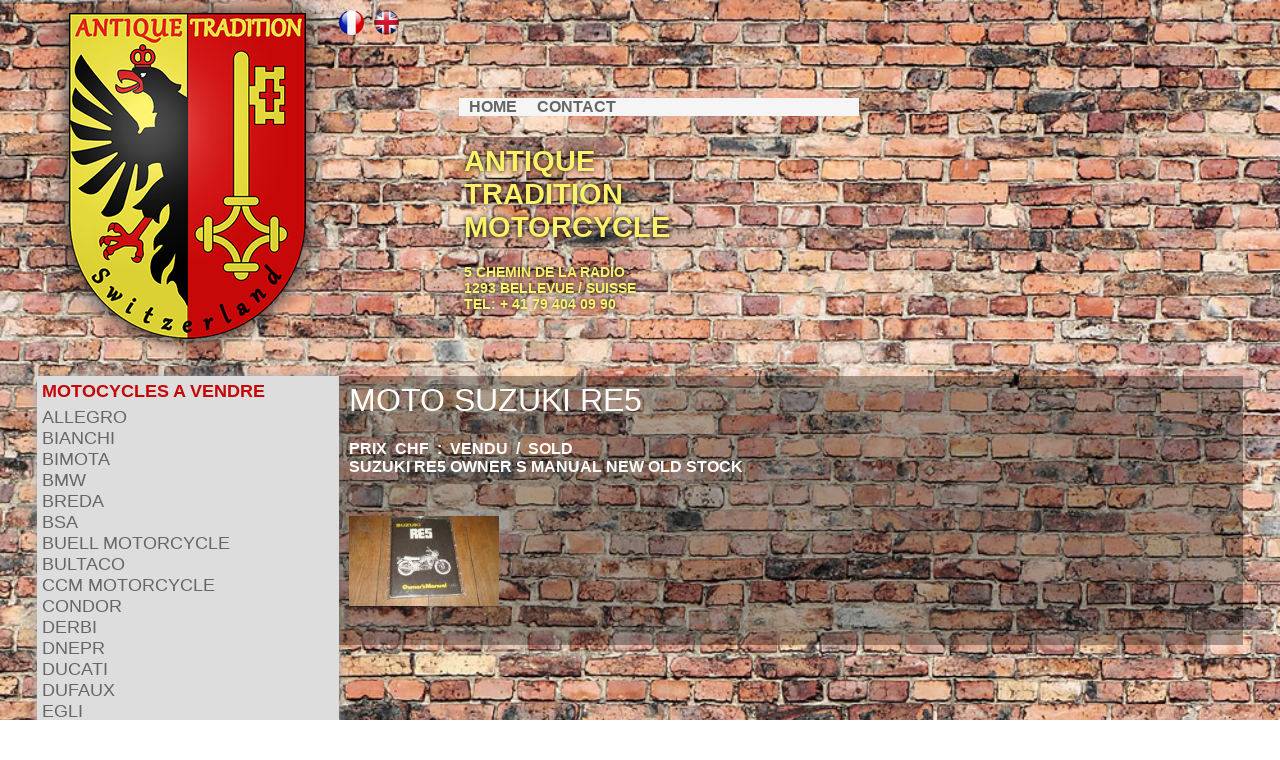

--- FILE ---
content_type: text/html; charset=UTF-8
request_url: https://www.burgolmania.com/moto-suzuki-re5-
body_size: 17092
content:

  <!DOCTYPE html PUBLIC "-//W3C//DTD XHTML 1.0 Transitional//EN" "http://www.w3.org/TR/xhtml1/DTD/xhtml1-transitional.dtd">
 <html lang="fr">
 <head>
 <meta name="Description" content="" />
 <title>Antique Tradition Motorcycle</title>
  <meta name="viewport" content="width=device-width, initial-scale=1.0">
 <meta http-equiv="X-UA-Compatible" content="IE=EmulateIE7; IE=EmulateIE9" />
 <meta http-equiv="Content-Type" content="text/html; charset=utf-8" />
 <meta name="theme-color" content="#E3D83B">
 <meta name="msapplication-navbutton-color" content="#E3D83B">
 <link rel="icon" type="image/png" href="https://www.burgolmania.com/website/images/favicon-antiquetradition.png" />
<!--[if IE]><link rel="shortcut icon" type="image/x-icon" href="favicon-antiquetradition.png" /><!--[endif]-->
 
 <meta name="viewport" content="width=device-width, initial-scale=1.0, maximum-scale=1.0, user-scalable=no" />
 
 <link rel="stylesheet" href="https://www.burgolmania.com/website/css/index.css" />
 <link rel="stylesheet" href="https://www.burgolmania.com/website/css/connex.css" />
   <link rel="stylesheet" href="https://www.burgolmania.com/website/css/style_antiquetradition.css" />
   
  <script type="text/javascript" src="https://ajax.googleapis.com/ajax/libs/jquery/3.2.1/jquery.min.js"></script> 
 <script type="text/javascript" src="https://www.burgolmania.com/website/resource/js/jquery.inview.js" ></script> 
 <script type="text/javascript" src="https://www.burgolmania.com/website/resource/js/jquery-ui.js" ></script>
 <script type="text/javascript" src="https://www.burgolmania.com/website/resource/js/ideapp_functions.js" ></script>
 <script type="text/javascript" src="https://www.burgolmania.com/website/resource/js/switcherys.js" ></script>
 <script type="text/javascript" src="https://www.burgolmania.com/website/resource/js/soundmanager2.js" ></script>
 <script type="text/javascript">soundManager.url = '../website/resource/js/';</script>
 
  <style type="text/css">
body {margin:0;
padding:0;
background: url(https://www.antiquetradition.ch/website/images/mur-briques-brune-2-1.jpg); no-repeat center fixed;
/*
-webkit-background-size: cover;
-moz-background-size: cover;
-o-background-size: cover;
background-size: cover;
*/
-o-background-size:100% auto;
-webkit-background-size:100% auto;
-moz-background-size:100% auto;
background-size:100% auto;
background-attachment:fixed; }
</style>
 <style type="text/css">
 html, body { margin: 0; padding: 0; border: 0; width:100%; }
 html body{ overflow-x:hidden; }
 a[href^="tel"]{color:inherit; text-decoration:none;}
 </style>
 </head>
 <body style='display:none'>
  <div id="admin"></div>
 <div id="page">
 <div id="header"><div class="sheet" id="sheet_header_1">
<div class="line" id="line_1">
<div class="mcell-25" id="cell_2">
<div id="E_image_header_2"></div><a href="accueil"><img id="image_header_2_0" src="https://www.burgolmania.com/website/images/antique-tradition-logo.png" style="width:100%; max-width:300px;" alt="" border="0" /></a></div><div class="mcell-10" id="cell_17" style="margin-top:10px;">
<div id="E_image_header_17"></div><table border="0"  cellpadding="0" cellspacing="0"><tr><td><a href="fr"><img id="image_header_17_0" src="https://www.burgolmania.com/website/images/drapeau-francais-5-2.png" style="width:25px; margin-right:10px;" alt=""  border="0" /></a></td><td><a href="en"><img id="image_header_17_1" src="https://www.burgolmania.com/website/images/drapeau-anglais-rond-4.png" style="width:25px; margin-right:10px;" alt=""  border="0" /></a></td></tr></table></div><div class="mcell-60" id="cell_18">
&nbsp;<div class="line" id="line_20">
<div class="cell-100" id="cell_21" style="display:none;">
&nbsp;</div>
<div class="cell-100" id="cell_28" style="margin-top:80px; background-color:#f5f5f5; max-width:400px; min-width:210px;">
  <div id="E_texte_header_28"></div>
  <div id="texte_header_28" class="menu-txt"><a href="accueil">HOME</a><span style="margin-left: 20px;"><a href="contact">CONTACT</a></span></div>  </div>
<div class="cell-100" id="cell_74" style="height:10px;">
&nbsp;</div>
<div class="cell-100" id="cell_73" style="max-width:400px; min-width:210px;">
  <div id="E_texte_header_73"></div>
  <div id="texte_header_73" class="adresse"><h1>
ANTIQUE&nbsp;<br />TRADITION&nbsp;<br />MOTORCYCLE</h1>5 CHEMIN DE LA RADIO
<br />1293 BELLEVUE / SUISSE<br />TEL: + 41 79 404 09 90<br /><br /></div>  </div>
<div class="cell-100" id="cell_75">
&nbsp;</div>
</div></div>
<div class="mcell-16" id="cell_19" style="text-align:right; display:none;">
<div id="E_image_header_19"></div><img id="image_header_19_0" src="https://www.burgolmania.com/website/images/menu-mobile-2.png" style="width:62px; cursor:pointer;" alt="" border="0" /></div><div class="cell-100" id="cell_3" style="clear:left; margin-left:50px;">
<div id="E_champs_header_3"></div><table id="T_champs_header_3" border="0" align="left" cellpadding="0" cellspacing="0"><tr><td><div align="left" id="champs_header_3_c0" class="invisible">TITRE 1</div></td><td><div align="left" id="champs_header_3_d0" class="invisible">MOTOCYCLES A VENDRE</div></td></tr><tr><td><div align="left" id="champs_header_3_c1" class="invisible">catalogue 1</div></td><td><div align="left" id="champs_header_3_d1" class="invisible">aXvendre</div></td></tr><tr><td><div align="left" id="champs_header_3_c2" class="invisible">TITRE 2</div></td><td><div align="left" id="champs_header_3_d2" class="invisible">N.O.S PARTS</div></td></tr><tr><td><div align="left" id="champs_header_3_c3" class="invisible">catalogue 2</div></td><td><div align="left" id="champs_header_3_d3" class="invisible">parts</div></td></tr><tr><td><div align="left" id="champs_header_3_c4" class="invisible">TITRE 3</div></td><td><div align="left" id="champs_header_3_d4" class="invisible">PIÈCES ORIGINALES</div></td></tr><tr><td><div align="left" id="champs_header_3_c5" class="invisible">catalogue 3</div></td><td><div align="left" id="champs_header_3_d5" class="invisible">piecesXoriginales</div></td></tr><tr><td><div align="left" id="champs_header_3_c6" class="invisible">TITRE 4</div></td><td><div align="left" id="champs_header_3_d6" class="invisible">PIÈCES RACING</div></td></tr><tr><td><div align="left" id="champs_header_3_c7" class="invisible">catalogue 4</div></td><td><div align="left" id="champs_header_3_d7" class="invisible">piecesXracing</div></td></tr><tr><td><div align="left" id="champs_header_3_c8" class="invisible">TITRE 5</div></td><td><div align="left" id="champs_header_3_d8" class="invisible">PIÈCES AVANT GUERRE</div></td></tr><tr><td><div align="left" id="champs_header_3_c9" class="invisible">catalogue 5</div></td><td><div align="left" id="champs_header_3_d9" class="invisible">piecesXavantXguerre</div></td></tr><tr><td><div align="left" id="champs_header_3_c10" class="invisible">TITRE 6</div></td><td><div align="left" id="champs_header_3_d10" class="invisible">MOTOMOBILIA</div></td></tr><tr><td><div align="left" id="champs_header_3_c11" class="invisible">catalogue 6</div></td><td><div align="left" id="champs_header_3_d11" class="invisible">motomobilia</div></td></tr></table></div><div class="cell-100" id="cell_29">
&nbsp;</div></div>
</div></div>
 <div id="body"><div class="sheet" id="sheet_fiche_1">
<div class="line" id="line_23">
<div class="cell-25" id="cell_24">
<div id=""></div><div id="custom_menu" class="class-menu" style="background-color:#ddd; z-index:999;">
<div class="titre-cat ns">MOTOCYCLES A VENDRE</div>
<div class="chapitre1-cat ns c0aXvendre" onclick="onof_menuchap('aXvendre','c1_189');">ALLEGRO</div>
<div class="article2-cat ns  c1_189aXvendre" style='display:none;'><a href="allegro-125-sport">ALLEGRO  125  SPORT</a></div>
<div class="chapitre1-cat ns c0aXvendre" onclick="onof_menuchap('aXvendre','c1_207');">BIANCHI</div>
<div class="article2-cat ns  c1_207aXvendre" style='display:none;'><a href="moto-bianchi-mt-61">MOTO BIANCHI MT 61</a></div>
<div class="chapitre1-cat ns c0aXvendre" onclick="onof_menuchap('aXvendre','c1_119');">BIMOTA</div>
<div class="article2-cat ns  c1_119aXvendre" style='display:none;'><a href="moto-bimota-suzuki-sb3">MOTO BIMOTA SUZUKI SB3</a></div>
<div class="chapitre1-cat ns c0aXvendre" onclick="onof_menuchap('aXvendre','c1_6');">BMW</div>
<div class="article2-cat ns  c1_6aXvendre" style='display:none;'><a href="moto-bmw-r-23-pre-war">MOTO BMW R 23 PRE WAR</a></div>
<div class="article2-cat ns  c1_6aXvendre" style='display:none;'><a href="moto-bmw-r-35-pre-war">MOTO BMW R 35 PRE WAR</a></div>
<div class="article2-cat ns  c1_6aXvendre" style='display:none;'><a href="moto-bmw-r-12-pre-war">MOTO BMW R 12 PRE WAR</a></div>
<div class="article2-cat ns  c1_6aXvendre" style='display:none;'><a href="moto-bmw-r-27">MOTO BMW R 27</a></div>
<div class="article2-cat ns  c1_6aXvendre" style='display:none;'><a href="moto-bmw-r-25">MOTO BMW R 25</a></div>
<div class="article2-cat ns  c1_6aXvendre" style='display:none;'><a href="moto-bmw-r-26-swiss-edition">MOTO BMW R 26 SWISS EDITION</a></div>
<div class="article2-cat ns  c1_6aXvendre" style='display:none;'><a href="moto-bmw-r-60">MOTO BMW R 60</a></div>
<div class="article2-cat ns  c1_6aXvendre" style='display:none;'><a href="moto-bmw-r-80-gs">MOTO BMW R 80 GS</a></div>
<div class="article2-cat ns  c1_6aXvendre" style='display:none;'><a href="moto-bmw-r-90-s">MOTO BMW R 90 S</a></div>
<div class="chapitre1-cat ns c0aXvendre" onclick="onof_menuchap('aXvendre','c1_205');">BREDA</div>
<div class="article2-cat ns  c1_205aXvendre" style='display:none;'><a href="breda-bredino">BREDA  BREDINO</a></div>
<div class="chapitre1-cat ns c0aXvendre" onclick="onof_menuchap('aXvendre','c1_181');">BSA</div>
<div class="article2-cat ns  c1_181aXvendre" style='display:none;'><a href="bsa-250-c-10">BSA  250  C  10</a></div>
<div class="chapitre1-cat ns c0aXvendre" onclick="onof_menuchap('aXvendre','c1_121');">BUELL MOTORCYCLE</div>
<div class="article2-cat ns  c1_121aXvendre" style='display:none;'><a href="moto-buell-rss-1200">MOTO BUELL RSS 1200</a></div>
<div class="article2-cat ns  c1_121aXvendre" style='display:none;'><a href="moto-buell-rs-1200-racing">MOTO BUELL RS 1200 RACING</a></div>
<div class="chapitre1-cat ns c0aXvendre" onclick="onof_menuchap('aXvendre','c1_25');">BULTACO</div>
<div class="article2-cat ns  c1_25aXvendre" style='display:none;'><a href="moto-bultaco-el-bandido">MOTO BULTACO EL BANDIDO</a></div>
<div class="article2-cat ns  c1_25aXvendre" style='display:none;'><a href="moto-bultaco-america">MOTO BULTACO AMERICA</a></div>
<div class="article2-cat ns  c1_25aXvendre" style='display:none;'><a href="moto-bultaco-sherpa-175">MOTO BULTACO SHERPA 175</a></div>
<div class="article2-cat ns  c1_25aXvendre" style='display:none;'><a href="moto-bultaco-metralla">MOTO BULTACO METRALLA</a></div>
<div class="article2-cat ns  c1_25aXvendre" style='display:none;'><a href="moto-bultaco-pur-sang-360">MOTO BULTACO PUR SANG 360</a></div>
<div class="article2-cat ns  c1_25aXvendre" style='display:none;'><a href="moto-bultaco-tiron">MOTO BULTACO TIRON</a></div>
<div class="article2-cat ns  c1_25aXvendre" style='display:none;'><a href="moto-bultaco-astro-250">MOTO BULTACO ASTRO 250</a></div>
<div class="chapitre1-cat ns c0aXvendre" onclick="onof_menuchap('aXvendre','c1_115');">CCM MOTORCYCLE</div>
<div class="article2-cat ns  c1_115aXvendre" style='display:none;'><a href="moto-ccm-short-five-500">MOTO CCM SHORT FIVE 500</a></div>
<div class="chapitre1-cat ns c0aXvendre" onclick="onof_menuchap('aXvendre','c1_95');">CONDOR</div>
<div class="article2-cat ns  c1_95aXvendre" style='display:none;'><a href="moto-condor-350-1921">MOTO CONDOR 350 1921</a></div>
<div class="article2-cat ns  c1_95aXvendre" style='display:none;'><a href="moto-condor-322">MOTO CONDOR 322</a></div>
<div class="article2-cat ns  c1_95aXvendre" style='display:none;'><a href="moto-condor-villier">MOTO  CONDOR - VILLIER</a></div>
<div class="article2-cat ns  c1_95aXvendre" style='display:none;'><a href="moto-condor-c-580">MOTO CONDOR C 580</a></div>
<div class="article2-cat ns  c1_95aXvendre" style='display:none;'><a href="moto-condor-a-580">MOTO CONDOR A 580</a></div>
<div class="article2-cat ns  c1_95aXvendre" style='display:none;'><a href="moto-condor-250-pre-war">MOTO CONDOR 250 PRE WAR</a></div>
<div class="article2-cat ns  c1_95aXvendre" style='display:none;'><a href="moto-condor-sport-500">MOTO CONDOR SPORT 500</a></div>
<div class="article2-cat ns  c1_95aXvendre" style='display:none;'><a href="condor-puch">CONDOR  PUCH</a></div>
<div class="article2-cat ns  c1_95aXvendre" style='display:none;'><a href="velo-condor-welcome">VELO  CONDOR  WELCOME</a></div>
<div class="chapitre1-cat ns c0aXvendre" onclick="onof_menuchap('aXvendre','c1_90');">DERBI</div>
<div class="article2-cat ns  c1_90aXvendre" style='display:none;'><a href="moto-derbi-cr-250-cross">MOTO DERBI CR 250 CROSS</a></div>
<div class="chapitre1-cat ns c0aXvendre" onclick="onof_menuchap('aXvendre','c1_151');">DNEPR</div>
<div class="article2-cat ns  c1_151aXvendre" style='display:none;'><a href="dnepr-k-750">DNEPR  K 750</a></div>
<div class="chapitre1-cat ns c0aXvendre" onclick="onof_menuchap('aXvendre','c1_86');">DUCATI</div>
<div class="article2-cat ns  c1_86aXvendre" style='display:none;'><a href="moto-ducati-888-sp2">MOTO DUCATI 888 SP2</a></div>
<div class="article2-cat ns  c1_86aXvendre" style='display:none;'><a href="ducati-900-ss">DUCATI  900  SS</a></div>
<div class="article2-cat ns  c1_86aXvendre" style='display:none;'><a href="moto-ducati-750-tt-2-replica">MOTO DUCATI 750 TT 2 REPLICA</a></div>
<div class="article2-cat ns  c1_86aXvendre" style='display:none;'><a href="moto-ducati-900-darmah">MOTO DUCATI 900 DARMAH</a></div>
<div class="article2-cat ns  c1_86aXvendre" style='display:none;'><a href="moto-ducati-450-mk-3">MOTO DUCATI 450 MK 3</a></div>
<div class="article2-cat ns  c1_86aXvendre" style='display:none;'><a href="moto-ducati-250">MOTO  DUCATI  250</a></div>
<div class="article2-cat ns  c1_86aXvendre" style='display:none;'><a href="moto-ducati-cucciolo">MOTO DUCATI CUCCIOLO</a></div>
<div class="article2-cat ns  c1_86aXvendre" style='display:none;'><a href="moto-ducati-cucciolo.">MOTO DUCATI CUCCIOLO.</a></div>
<div class="article2-cat ns  c1_86aXvendre" style='display:none;'><a href="velo-ducati-cucciolo">VELO  DUCATI  CUCCIOLO</a></div>
<div class="chapitre1-cat ns c0aXvendre" onclick="onof_menuchap('aXvendre','c1_46');">DUFAUX</div>
<div class="article2-cat ns  c1_46aXvendre" style='display:none;'><a href="moto-dufaux-mt">MOTO DUFAUX MT</a></div>
<div class="article2-cat ns  c1_46aXvendre" style='display:none;'><a href="moto-dufaux">MOTO DUFAUX</a></div>
<div class="chapitre1-cat ns c0aXvendre" onclick="onof_menuchap('aXvendre','c1_13');">EGLI</div>
<div class="article2-cat ns  c1_13aXvendre" style='display:none;'><a href="moto-egli-vincent-1000">MOTO EGLI VINCENT 1000</a></div>
<div class="article2-cat ns  c1_13aXvendre" style='display:none;'><a href="moto-egli-honda-750-racing">MOTO EGLI HONDA 750 RACING</a></div>
<div class="article2-cat ns  c1_13aXvendre" style='display:none;'><a href="moto-egli-honda-750-four">MOTO EGLI HONDA 750 FOUR</a></div>
<div class="article2-cat ns  c1_13aXvendre" style='display:none;'><a href="moto-egli-ducati-750-ss">MOTO EGLI DUCATI 750 SS</a></div>
<div class="chapitre1-cat ns c0aXvendre" onclick="onof_menuchap('aXvendre','c1_142');">GILERA</div>
<div class="article2-cat ns  c1_142aXvendre" style='display:none;'><a href="moto-gilera-saturno-1948">MOTO  GILERA  SATURNO 1948</a></div>
<div class="article2-cat ns  c1_142aXvendre" style='display:none;'><a href="moto-gilera-175">MOTO  GILERA  175</a></div>
<div class="chapitre1-cat ns c0aXvendre" onclick="onof_menuchap('aXvendre','c1_11');">GNOME RHONE</div>
<div class="article2-cat ns  c1_11aXvendre" style='display:none;'><a href="side-gnome-rhone-750-xa">SIDE GNOME RHONE 750 XA</a></div>
<div class="chapitre1-cat ns c0aXvendre" onclick="onof_menuchap('aXvendre','c1_53');">HERCULES</div>
<div class="article2-cat ns  c1_53aXvendre" style='display:none;'><a href="moto-hercules-ks-50-e">MOTO HERCULES KS 50 E</a></div>
<div class="article2-cat ns  c1_53aXvendre" style='display:none;'><a href="moto-hercules-mof-100">MOTO HERCULES MOF 100</a></div>
<div class="chapitre1-cat ns c0aXvendre" onclick="onof_menuchap('aXvendre','c1_56');">HONDA</div>
<div class="article2-cat ns  c1_56aXvendre" style='display:none;'><a href="moto-honda-dax-50">MOTO HONDA  DAX  50</a></div>
<div class="article2-cat ns  c1_56aXvendre" style='display:none;'><a href="moto-honda-ss-50">MOTO HONDA SS 50</a></div>
<div class="article2-cat ns  c1_56aXvendre" style='display:none;'><a href="moto-honda-c-72">MOTO HONDA C 72</a></div>
<div class="article2-cat ns  c1_56aXvendre" style='display:none;'><a href="moto-honda-cb-450-k0">MOTO HONDA CB 450 K0</a></div>
<div class="article2-cat ns  c1_56aXvendre" style='display:none;'><a href="moto-honda-125-elsinore">MOTO HONDA 125 ELSINORE</a></div>
<div class="article2-cat ns  c1_56aXvendre" style='display:none;'><a href="moto-honda-tl-125-s">MOTO HONDA TL 125 S</a></div>
<div class="article2-cat ns  c1_56aXvendre" style='display:none;'><a href="moto-honda-750-four-k0">MOTO HONDA 750 FOUR K0</a></div>
<div class="article2-cat ns  c1_56aXvendre" style='display:none;'><a href="moto-honda-750-four-k1">MOTO HONDA 750 FOUR K1</a></div>
<div class="article2-cat ns  c1_56aXvendre" style='display:none;'><a href="moto-honda-cb-500-four">MOTO HONDA CB 500 FOUR</a></div>
<div class="article2-cat ns  c1_56aXvendre" style='display:none;'><a href="moto-honda-750-four-k1.">MOTO HONDA 750 FOUR K1.</a></div>
<div class="article2-cat ns  c1_56aXvendre" style='display:none;'><a href="moto-honda-750-four-k0.">MOTO HONDA 750 FOUR K0.</a></div>
<div class="chapitre1-cat ns c0aXvendre" onclick="onof_menuchap('aXvendre','c1_225');">JAWA</div>
<div class="article2-cat ns  c1_225aXvendre" style='display:none;'><a href="jawa-250-perak-1947">JAWA 250 PERAK 1947</a></div>
<div class="chapitre1-cat ns c0aXvendre" onclick="onof_menuchap('aXvendre','c1_21');">KAWASAKI</div>
<div class="article2-cat ns  c1_21aXvendre" style='display:none;'><a href="moto-kawasaki-z-1300">MOTO KAWASAKI Z 1300</a></div>
<div class="article2-cat ns  c1_21aXvendre" style='display:none;'><a href="moto-kawasaki-h1r-rinsoz">MOTO KAWASAKI H1R RINSOZ</a></div>
<div class="article2-cat ns  c1_21aXvendre" style='display:none;'><a href="moto-kawasaki-z-1000">MOTO KAWASAKI Z 1000</a></div>
<div class="article2-cat ns  c1_21aXvendre" style='display:none;'><a href="moto-kawasaki-900-z1">MOTO KAWASAKI 900 Z1</a></div>
<div class="article2-cat ns  c1_21aXvendre" style='display:none;'><a href="moto-kawasaki-250-samurai">MOTO KAWASAKI 250 SAMURAI</a></div>
<div class="chapitre1-cat ns c0aXvendre" onclick="onof_menuchap('aXvendre','c1_9');">KREIDLER</div>
<div class="article2-cat ns  c1_9aXvendre" style='display:none;'><a href="kreidler-florett-k-54">KREIDLER FLORETT K 54</a></div>
<div class="article2-cat ns  c1_9aXvendre" style='display:none;'><a href="kreidler-florett-k54-519">KREIDLER FLORETT K54/519</a></div>
<div class="article2-cat ns  c1_9aXvendre" style='display:none;'><a href="kreidler-florett-rs">KREIDLER FLORETT RS</a></div>
<div class="article2-cat ns  c1_9aXvendre" style='display:none;'><a href="kreidler-florett-k-54-1">KREIDLER FLORETT K 54/1</a></div>
<div class="article2-cat ns  c1_9aXvendre" style='display:none;'><a href="kreidler-florett-gt-k-54-51-">KREIDLER FLORETT GT K 54/51 </a></div>
<div class="article2-cat ns  c1_9aXvendre" style='display:none;'><a href="kreidler-florett-k54-54-ch1">KREIDLER FLORETT K54/54 CH1</a></div>
<div class="chapitre1-cat ns c0aXvendre" onclick="onof_menuchap('aXvendre','c1_41');">KTM</div>
<div class="article2-cat ns  c1_41aXvendre" style='display:none;'><a href="moto-ktm-125-gs80">MOTO KTM 125 GS80</a></div>
<div class="article2-cat ns  c1_41aXvendre" style='display:none;'><a href="moto-ktm-500-k4">MOTO KTM 500 K4</a></div>
<div class="article2-cat ns  c1_41aXvendre" style='display:none;'><a href="moto-ktm-500-k4-.">MOTO KTM 500 K4 .</a></div>
<div class="chapitre1-cat ns c0aXvendre" onclick="onof_menuchap('aXvendre','c1_92');">MAICO</div>
<div class="article2-cat ns  c1_92aXvendre" style='display:none;'><a href="moto-maico-kramer">MOTO MAICO KRAMER</a></div>
<div class="chapitre1-cat ns c0aXvendre" onclick="onof_menuchap('aXvendre','c1_81');">MONTESA</div>
<div class="article2-cat ns  c1_81aXvendre" style='display:none;'><a href="moto-montesa-cappra-250-vr">MOTO MONTESA CAPPRA 250 VR</a></div>
<div class="article2-cat ns  c1_81aXvendre" style='display:none;'><a href="montesa-cappra-250-vb">MONTESA CAPPRA 250 VB</a></div>
<div class="article2-cat ns  c1_81aXvendre" style='display:none;'><a href="montesa-cappra-360-gp">MONTESA CAPPRA 360 GP</a></div>
<div class="article2-cat ns  c1_81aXvendre" style='display:none;'><a href="montesa-cappra-414-ve">MONTESA CAPPRA 414 VE</a></div>
<div class="chapitre1-cat ns c0aXvendre" onclick="onof_menuchap('aXvendre','c1_133');">MOSQUITO</div>
<div class="article2-cat ns  c1_133aXvendre" style='display:none;'><a href="velo-mosquito">VELO MOSQUITO</a></div>
<div class="article2-cat ns  c1_133aXvendre" style='display:none;'><a href="velo-mosquito.">VELO MOSQUITO.</a></div>
<div class="chapitre1-cat ns c0aXvendre" onclick="onof_menuchap('aXvendre','c1_106');">MOTO GUZZI</div>
<div class="article2-cat ns  c1_106aXvendre" style='display:none;'><a href="moto-guzzi-dondolino-500">MOTO GUZZI DONDOLINO 500</a></div>
<div class="chapitre1-cat ns c0aXvendre" onclick="onof_menuchap('aXvendre','c1_102');">MOTO MARTIN</div>
<div class="article2-cat ns  c1_102aXvendre" style='display:none;'><a href="martin-kawasaki-900-z1">MARTIN KAWASAKI 900 Z1</a></div>
<div class="article2-cat ns  c1_102aXvendre" style='display:none;'><a href="moto-martin-honda-750">MOTO MARTIN HONDA 750</a></div>
<div class="chapitre1-cat ns c0aXvendre" onclick="onof_menuchap('aXvendre','c1_65');">MOTO MORINI</div>
<div class="article2-cat ns  c1_65aXvendre" style='display:none;'><a href="fresetta-sprint-175">FRESETTA SPRINT 175</a></div>
<div class="chapitre1-cat ns c0aXvendre" onclick="onof_menuchap('aXvendre','c1_3');">MOTO REVE</div>
<div class="article2-cat ns  c1_3aXvendre" style='display:none;'><a href="moto-reve-by-cylindres-....">MOTO REVE BY-CYLINDRES ....</a></div>
<div class="article2-cat ns  c1_3aXvendre" style='display:none;'><a href="moto-reve-bi-cylindres...">MOTO REVE BI-CYLINDRES...</a></div>
<div class="article2-cat ns  c1_3aXvendre" style='display:none;'><a href="moto-reve-bi-cylindres-..">MOTO REVE BI-CYLINDRES ..</a></div>
<div class="article2-cat ns  c1_3aXvendre" style='display:none;'><a href="moto-reve-bi-cylindres-.">MOTO REVE BI-CYLINDRES .</a></div>
<div class="article2-cat ns  c1_3aXvendre" style='display:none;'><a href="moto-reve-s-1912">MOTO REVE S 1912</a></div>
<div class="chapitre1-cat ns c0aXvendre" onclick="onof_menuchap('aXvendre','c1_5');">MOTOSACOCHE</div>
<div class="article2-cat ns  c1_5aXvendre" style='display:none;'><a href="motosacoche-side-car">MOTOSACOCHE SIDE-CAR</a></div>
<div class="article2-cat ns  c1_5aXvendre" style='display:none;'><a href="motosacoche-type-413">MOTOSACOCHE TYPE 413</a></div>
<div class="article2-cat ns  c1_5aXvendre" style='display:none;'><a href="motosacoche-type-317">MOTOSACOCHE TYPE 317</a></div>
<div class="article2-cat ns  c1_5aXvendre" style='display:none;'><a href="motosacoche-type-212">MOTOSACOCHE TYPE 212</a></div>
<div class="article2-cat ns  c1_5aXvendre" style='display:none;'><a href="motosacoche-2-c-12">MOTOSACOCHE 2 C 12</a></div>
<div class="article2-cat ns  c1_5aXvendre" style='display:none;'><a href="motosacoche-2-c-10">MOTOSACOCHE 2 C 10</a></div>
<div class="article2-cat ns  c1_5aXvendre" style='display:none;'><a href="motosacoche-velomoteur">MOTOSACOCHE VELOMOTEUR</a></div>
<div class="article2-cat ns  c1_5aXvendre" style='display:none;'><a href="motosacoche-velomoteur.">MOTOSACOCHE VELOMOTEUR.</a></div>
<div class="chapitre1-cat ns c0aXvendre" onclick="onof_menuchap('aXvendre','c1_117');">MUNCH MAMMUT</div>
<div class="article2-cat ns  c1_117aXvendre" style='display:none;'><a href="nsu-pernet-1200-racing">NSU  PERNET  1200  RACING</a></div>
<div class="chapitre1-cat ns c0aXvendre" onclick="onof_menuchap('aXvendre','c1_62');">MV AGUSTA</div>
<div class="article2-cat ns  c1_62aXvendre" style='display:none;'><a href="mv-agusta-600">MV AGUSTA 600</a></div>
<div class="article2-cat ns  c1_62aXvendre" style='display:none;'><a href="mv-agusta-350">MV AGUSTA 350</a></div>
<div class="chapitre1-cat ns c0aXvendre" onclick="onof_menuchap('aXvendre','c1_27');">NORTON</div>
<div class="article2-cat ns  c1_27aXvendre" style='display:none;'><a href="moto-norton-manx">MOTO NORTON MANX</a></div>
<div class="article2-cat ns  c1_27aXvendre" style='display:none;'><a href="moto-norton-500-s2">MOTO NORTON 500 S2</a></div>
<div class="article2-cat ns  c1_27aXvendre" style='display:none;'><a href="side-car-norton-inter-">SIDE CAR NORTON INTER </a></div>
<div class="chapitre1-cat ns c0aXvendre" onclick="onof_menuchap('aXvendre','c1_170');">MOTO  NSU</div>
<div class="article2-cat ns  c1_170aXvendre" style='display:none;'><a href="moto-nsu-fox-125">MOTO  NSU  FOX  125</a></div>
<div class="chapitre1-cat ns c0aXvendre" onclick="onof_menuchap('aXvendre','c1_183');">OPEL</div>
<div class="article2-cat ns  c1_183aXvendre" style='display:none;'><a href="opel-fahrrad">OPEL  FAHRRAD</a></div>
<div class="chapitre1-cat ns c0aXvendre" onclick="onof_menuchap('aXvendre','c1_36');">OSSA</div>
<div class="article2-cat ns  c1_36aXvendre" style='display:none;'><a href="ossa-250-andrews">OSSA 250 ANDREWS</a></div>
<div class="article2-cat ns  c1_36aXvendre" style='display:none;'><a href="ossa-250-sport">OSSA 250 SPORT</a></div>
<div class="article2-cat ns  c1_36aXvendre" style='display:none;'><a href="ossa-250-rinsoz">OSSA 250 RINSOZ</a></div>
<div class="article2-cat ns  c1_36aXvendre" style='display:none;'><a href="ossa-250-sport.">OSSA 250 SPORT.</a></div>
<div class="chapitre1-cat ns c0aXvendre" onclick="onof_menuchap('aXvendre','c1_166');">PARILLA</div>
<div class="article2-cat ns  c1_166aXvendre" style='display:none;'><a href="moto-parilla-125-sport">MOTO PARILLA 125 SPORT</a></div>
<div class="chapitre1-cat ns c0aXvendre" onclick="onof_menuchap('aXvendre','c1_100');">PEUGEOT</div>
<div class="article2-cat ns  c1_100aXvendre" style='display:none;'><a href="motocycle-peugeot-1903">MOTOCYCLE PEUGEOT 1903</a></div>
<div class="chapitre1-cat ns c0aXvendre" onclick="onof_menuchap('aXvendre','c1_175');">PUCH</div>
<div class="article2-cat ns  c1_175aXvendre" style='display:none;'><a href="puch-ranger-t-50">PUCH  RANGER  T  50</a></div>
<div class="article2-cat ns  c1_175aXvendre" style='display:none;'><a href="puch-ms-50">PUCH  MS  50</a></div>
<div class="article2-cat ns  c1_175aXvendre" style='display:none;'><a href="puch-ms-50-.">PUCH  MS  50 .</a></div>
<div class="chapitre1-cat ns c0aXvendre" onclick="onof_menuchap('aXvendre','c1_31');">RICKMAN</div>
<div class="article2-cat ns  c1_31aXvendre" style='display:none;'><a href="rickman-honda-350-racing">RICKMAN HONDA 350 RACING</a></div>
<div class="article2-cat ns  c1_31aXvendre" style='display:none;'><a href="rickman-honda-450-racing">RICKMAN HONDA 450 RACING</a></div>
<div class="article2-cat ns  c1_31aXvendre" style='display:none;'><a href="rickman-matchless-500">RICKMAN MATCHLESS 500</a></div>
<div class="article2-cat ns  c1_31aXvendre" style='display:none;'><a href="rickman-kawasaki-1000">RICKMAN KAWASAKI 1000</a></div>
<div class="chapitre1-cat ns c0aXvendre" onclick="onof_menuchap('aXvendre','c1_202');">RIXE</div>
<div class="article2-cat ns  c1_202aXvendre" style='display:none;'><a href="rixe-rs-50-mks">RIXE  RS  50  MKS</a></div>
<div class="chapitre1-cat ns c0aXvendre" onclick="onof_menuchap('aXvendre','c1_50');">STANDARD</div>
<div class="article2-cat ns  c1_50aXvendre" style='display:none;'><a href="standard-500-mag">STANDARD 500 MAG</a></div>
<div class="chapitre1-cat ns c0aXvendre" onclick="onof_menuchap('aXvendre','c1_179');">SACHS</div>
<div class="article2-cat ns  c1_179aXvendre" style='display:none;'><a href="wilhelm-meyer">WILHELM  MEYER</a></div>
<div class="chapitre1-cat ns c0aXvendre" onclick="onof_menuchap('aXvendre','c1_222');">SERTUM</div>
<div class="article2-cat ns  c1_222aXvendre" style='display:none;'><a href="moto-sertum-1947">MOTO  SERTUM  1947</a></div>
<div class="chapitre1-cat ns c0aXvendre" onclick="onof_menuchap('aXvendre','c1_44');">SUZUKI</div>
<div class="article2-cat ns  c1_44aXvendre" style='display:none;'><a href="moto-suzuki-gt-550">MOTO SUZUKI GT 550</a></div>
<div class="article2-cat ns  c1_44aXvendre" style='display:none;'><a href="moto-suzuki-gsxr-750-86-">MOTO SUZUKI GSXR 750 86'</a></div>
<div class="article2-cat ns  c1_44aXvendre" style='display:none;'><a href="suzuki-gsx-r-bol-d-or-1986">SUZUKI GSX R BOL D'OR 1986</a></div>
<div class="article2-cat ns  c1_44aXvendre" style='display:none;'><a href="moto-suzuki-gag">MOTO SUZUKI GAG</a></div>
<div class="article2-cat ns  c1_44aXvendre" style='display:none;'><a href="moto-suzuki-t-250-racing">MOTO SUZUKI T 250 RACING</a></div>
<div class="chapitre1-cat ns c0aXvendre" onclick="onof_menuchap('aXvendre','c1_29');">TRITON</div>
<div class="article2-cat ns  c1_29aXvendre" style='display:none;'><a href="triton-1957">TRITON 1957</a></div>
<div class="chapitre1-cat ns c0aXvendre" onclick="onof_menuchap('aXvendre','c1_217');">TRIUMPH</div>
<div class="article2-cat ns  c1_217aXvendre" style='display:none;'><a href="triumph-tiger-chopper">TRIUMPH TIGER CHOPPER</a></div>
<div class="chapitre1-cat ns c0aXvendre" onclick="onof_menuchap('aXvendre','c1_146');">TWN</div>
<div class="article2-cat ns  c1_146aXvendre" style='display:none;'><a href="twn-knirps-zundapp">TWN  KNIRPS ZUNDAPP</a></div>
<div class="chapitre1-cat ns c0aXvendre" onclick="onof_menuchap('aXvendre','c1_8');">UNIVERSAL</div>
<div class="article2-cat ns  c1_8aXvendre" style='display:none;'><a href="universal-a-680">UNIVERSAL  A  680</a></div>
<div class="chapitre1-cat ns c0aXvendre" onclick="onof_menuchap('aXvendre','c1_88');">VESPA</div>
<div class="article2-cat ns  c1_88aXvendre" style='display:none;'><a href="vespa-faro-basso-1951">VESPA FARO BASSO 1951</a></div>
<div class="chapitre1-cat ns c0aXvendre" onclick="onof_menuchap('aXvendre','c1_149');">VINCENT</div>
<div class="article2-cat ns  c1_149aXvendre" style='display:none;'><a href="vincent-comet-500-racing">VINCENT COMET 500  RACING</a></div>
<div class="chapitre1-cat ns c0aXvendre" onclick="onof_menuchap('aXvendre','c1_73');">VOXAN</div>
<div class="article2-cat ns  c1_73aXvendre" style='display:none;'><a href="voxan-black-magic">VOXAN BLACK MAGIC</a></div>
<div class="chapitre1-cat ns c0aXvendre" onclick="onof_menuchap('aXvendre','c1_23');">YAMAHA</div>
<div class="article2-cat ns  c1_23aXvendre" style='display:none;'><a href="moto-yamaha-dt-50-ft1.">MOTO YAMAHA DT 50 FT1.</a></div>
<div class="article2-cat ns  c1_23aXvendre" style='display:none;'><a href="moto-yamaha-dt-50-ft1">MOTO YAMAHA DT 50 FT1</a></div>
<div class="article2-cat ns  c1_23aXvendre" style='display:none;'><a href="moto-yamaha-tz-250-j">MOTO YAMAHA TZ 250 J</a></div>
<div class="article2-cat ns  c1_23aXvendre" style='display:none;'><a href="moto-yamaha-tz-250-">MOTO YAMAHA TZ 250    </a></div>
<div class="article2-cat ns  c1_23aXvendre" style='display:none;'><a href="moto-yamaha-250-ty-516">MOTO YAMAHA 250 TY 516</a></div>
<div class="article2-cat ns  c1_23aXvendre" style='display:none;'><a href="moto-yamaha-ty-250-trial">MOTO YAMAHA TY 250 TRIAL</a></div>
<div class="article2-cat ns  c1_23aXvendre" style='display:none;'><a href="moto-yamaha-ty-250-route">MOTO YAMAHA TY 250 ROUTE</a></div>
<div class="article2-cat ns  c1_23aXvendre" style='display:none;'><a href="moto-yamaha-tr3-ds7">MOTO YAMAHA TR3 / DS7</a></div>
<div class="article2-cat ns  c1_23aXvendre" style='display:none;'><a href="moto-yamaha-racing-as1">MOTO  YAMAHA  RACING  AS1</a></div>
<div class="article2-cat ns  c1_23aXvendre" style='display:none;'><a href="moto-yamaha-yzr-30-sx">MOTO YAMAHA YZR 30 SX</a></div>
<div class="article2-cat ns  c1_23aXvendre" style='display:none;'><a href="moto-yamaha-ytr-30-sx">MOTO YAMAHA YTR 30 SX</a></div>
<div class="article2-cat ns  c1_23aXvendre" style='display:none;'><a href="moto-yamaha-yzr-kid-bike">MOTO YAMAHA YZR KID-BIKE</a></div>
<div class="article2-cat ns  c1_23aXvendre" style='display:none;'><a href="yamaha-tz-750-morena">YAMAHA TZ 750 MORENA</a></div>
<div class="chapitre1-cat ns c0aXvendre" onclick="onof_menuchap('aXvendre','c1_157');">ZUNDAPP</div>
<div class="article2-cat ns  c1_157aXvendre" style='display:none;'><a href="zundapp-ks-50">ZUNDAPP KS 50</a></div>
<div class="article2-cat ns  c1_157aXvendre" style='display:none;'><a href="zundapp-ks-50-watercooled">ZUNDAPP KS 50 WATERCOOLED</a></div>
<div class="article2-cat ns  c1_157aXvendre" style='display:none;'><a href="zundapp-ks50-watercooled">ZUNDAPP KS50 WATERCOOLED</a></div>
<div class="titre-cat ns">N.O.S PARTS</div>
<div class="chapitre1-cat ns c0parts" onclick="onof_menuchap('parts','c1_10');">MOTO NORTON</div>
<div class="article2-cat ns  c1_10parts" style='display:none;'><a href="n.o.s.-norton-carter">N.O.S. NORTON CARTER</a></div>
<div class="article2-cat ns  c1_10parts" style='display:none;'><a href="hepolite-pistons-norton">HEPOLITE PISTONS NORTON</a></div>
<div class="article2-cat ns  c1_10parts" style='display:none;'><a href="norton-villiers-piston">NORTON VILLIERS PISTON</a></div>
<div class="article2-cat ns  c1_10parts" style='display:none;'><a href="wellworthy-piston">WELLWORTHY PISTON</a></div>
<div class="article2-cat ns  c1_10parts" style='display:none;'><a href="norton-connecting-rod">NORTON CONNECTING ROD</a></div>
<div class="article2-cat ns  c1_10parts" style='display:none;'><a href="exhaust-norton-commando">EXHAUST  NORTON  COMMANDO</a></div>
<div class="chapitre1-cat ns c0parts" onclick="onof_menuchap('parts','c1_14');">MOTO HONDA</div>
<div class="article2-cat ns  c1_14parts" style='display:none;'><a href="-side-cover-750-four-k0"> SIDE COVER 750 FOUR K0</a></div>
<div class="article2-cat ns  c1_14parts" style='display:none;'><a href="seat-77200-341-701-four-750">SEAT 77200-341-701 FOUR 750</a></div>
<div class="chapitre1-cat ns c0parts" onclick="onof_menuchap('parts','c1_23');">MOTO BMW</div>
<div class="article2-cat ns  c1_23parts" style='display:none;'><a href="tank-bmw-r-80-gs">TANK  BMW  R 80 GS</a></div>
<div class="chapitre1-cat ns c0parts" onclick="onof_menuchap('parts','c1_25');">MOTO  KAWASAKI</div>
<div class="article2-cat ns  c1_25parts" style='display:none;'><a href="kawasaki-900-z1">KAWASAKI  900  Z1</a></div>
<div class="chapitre1-cat ns c0parts" onclick="onof_menuchap('parts','c1_27');">MOTO  BULTACO</div>
<div class="chapitre1-cat ns c0parts" onclick="onof_menuchap('parts','c1_28');">MOTO  OSSA</div>
<div class="article2-cat ns  c1_28parts" style='display:none;'><a href="tank-ossa-250-explorer">TANK  OSSA  250  EXPLORER</a></div>
<div class="article2-cat ns  c1_28parts" style='display:none;'><a href="selle-ossa">SELLE  OSSA</a></div>
<div class="chapitre1-cat ns c0parts" onclick="onof_menuchap('parts','c1_33');">MOTO  KREIDLER</div>
<div class="article2-cat ns  c1_33parts" style='display:none;'><a href="sticker-kreidler-tank">STICKER KREIDLER TANK</a></div>
<div class="chapitre1-cat ns c0parts" onclick="onof_menuchap('parts','c1_35');">MOTO SUZUKI</div>
<div class="chapitre1-cat ns c0parts" onclick="onof_menuchap('parts','c1_37');">MOTO MV AGUSTA</div>
<div class="article2-cat ns  c1_37parts" style='display:none;'><a href="mv-agusta-speedometer">MV AGUSTA SPEEDOMETER</a></div>
<div class="titre-cat ns">PIÈCES ORIGINALES</div>
<div class="chapitre1-cat ns c0piecesXoriginales" onclick="onof_menuchap('piecesXoriginales','c1_19');">MOTO  BMW</div>
<div class="article2-cat ns  c1_19piecesXoriginales" style='display:none;'><a href="carter-racing-wudo">CARTER  RACING  WUDO</a></div>
<div class="article2-cat ns  c1_19piecesXoriginales" style='display:none;'><a href="tank-hoske-heinrich">TANK  HOSKE  HEINRICH</a></div>
<div class="article2-cat ns  c1_19piecesXoriginales" style='display:none;'><a href="boite-vitesse-bmw-r-27">BOITE VITESSE BMW R 27</a></div>
<div class="article2-cat ns  c1_19piecesXoriginales" style='display:none;'><a href="pont-moto-bmw-r-27">PONT MOTO BMW R 27</a></div>
<div class="article2-cat ns  c1_19piecesXoriginales" style='display:none;'><a href="pont-moto-bmw-r-27-.">PONT MOTO BMW  R 27 .</a></div>
<div class="article2-cat ns articlon c1_19piecesXoriginales" style='display:none;'><a href="bing-1-24-45-bing-1-24-46">BING 1/24/45 BING 1/24/46</a></div>
<div class="article2-cat ns  c1_19piecesXoriginales" style='display:none;'><a href="bing-1-26-46">BING 1/26/46</a></div>
<div class="article2-cat ns  c1_19piecesXoriginales" style='display:none;'><a href="caches-lateraux-r-90">CACHES LATERAUX R 90</a></div>
<div class="article2-cat ns  c1_19piecesXoriginales" style='display:none;'><a href="monoplace-bmw-100-rs">MONOPLACE BMW 100 RS</a></div>
<div class="article2-cat ns  c1_19piecesXoriginales" style='display:none;'><a href="comptours-bmw-r-80-gs">COMPTOURS BMW R 80 GS</a></div>
<div class="article2-cat ns  c1_19piecesXoriginales" style='display:none;'><a href="rear-seat-bmw-r25-26-27">REAR SEAT  BMW R25-26-27</a></div>
<div class="chapitre1-cat ns c0piecesXoriginales" onclick="onof_menuchap('piecesXoriginales','c1_11');">MOTO  BSA</div>
<div class="article2-cat ns  c1_11piecesXoriginales" style='display:none;'><a href="instrument-bsa-rocket">INSTRUMENT BSA ROCKET</a></div>
<div class="chapitre1-cat ns c0piecesXoriginales" onclick="onof_menuchap('piecesXoriginales','c1_67');">MOTO CONDOR</div>
<div class="article2-cat ns  c1_67piecesXoriginales" style='display:none;'><a href="tank-condor-850">TANK  CONDOR  850</a></div>
<div class="chapitre1-cat ns c0piecesXoriginales" onclick="onof_menuchap('piecesXoriginales','c1_8');">MOTO  DUCATI</div>
<div class="article2-cat ns  c1_8piecesXoriginales" style='display:none;'><a href="tachometer-ducati-750-ss">TACHOMETER DUCATI 750 SS</a></div>
<div class="article2-cat ns  c1_8piecesXoriginales" style='display:none;'><a href="amal-ducati-750-gt">AMAL DUCATI 750 GT</a></div>
<div class="article2-cat ns  c1_8piecesXoriginales" style='display:none;'><a href="marzocchi-ducati-750-gt">MARZOCCHI DUCATI 750 GT</a></div>
<div class="chapitre1-cat ns c0piecesXoriginales" onclick="onof_menuchap('piecesXoriginales','c1_6');">MOTO  HONDA</div>
<div class="article2-cat ns  c1_6piecesXoriginales" style='display:none;'><a href="seat-honda-750-k0">SEAT  HONDA  750  K0</a></div>
<div class="article2-cat ns  c1_6piecesXoriginales" style='display:none;'><a href="keihin-honda-750-k0">KEIHIN HONDA 750 K0</a></div>
<div class="article2-cat ns  c1_6piecesXoriginales" style='display:none;'><a href="speedometer-honda-750-k-0">SPEEDOMETER HONDA 750 K 0</a></div>
<div class="article2-cat ns  c1_6piecesXoriginales" style='display:none;'><a href="speedometer-honda-cb-450">SPEEDOMETER HONDA CB 450</a></div>
<div class="article2-cat ns  c1_6piecesXoriginales" style='display:none;'><a href="honda-rc-30-stand-parts">HONDA RC 30 STAND PARTS</a></div>
<div class="article2-cat ns  c1_6piecesXoriginales" style='display:none;'><a href="honda-xlr-500">HONDA  XLR  500</a></div>
<div class="article2-cat ns  c1_6piecesXoriginales" style='display:none;'><a href="honda-sl-125-rear-light">HONDA SL 125 REAR LIGHT</a></div>
<div class="chapitre1-cat ns c0piecesXoriginales" onclick="onof_menuchap('piecesXoriginales','c1_17');">MOTO  KAWASAKI</div>
<div class="article2-cat ns  c1_17piecesXoriginales" style='display:none;'><a href="kawasaki-900-z1-1972-engine">KAWASAKI  900  Z1 1972 ENGINE</a></div>
<div class="article2-cat ns  c1_17piecesXoriginales" style='display:none;'><a href="kawasaki-900-z1-1973-engine">KAWASAKI 900 Z1 1973 ENGINE</a></div>
<div class="article2-cat ns  c1_17piecesXoriginales" style='display:none;'><a href="kawasaki-900-z1-rear-cover">KAWASAKI 900 Z1 REAR COVER</a></div>
<div class="article2-cat ns  c1_17piecesXoriginales" style='display:none;'><a href="kawasaki-500-h-1-mikuni">KAWASAKI 500 H 1 MIKUNI</a></div>
<div class="article2-cat ns  c1_17piecesXoriginales" style='display:none;'><a href="kawasaki-500-h-1-seat">KAWASAKI  500  H 1  SEAT</a></div>
<div class="chapitre1-cat ns c0piecesXoriginales" onclick="onof_menuchap('piecesXoriginales','c1_15');">MOTOSACOCHE</div>
<div class="article2-cat ns  c1_15piecesXoriginales" style='display:none;'><a href="motosacoche-212">MOTOSACOCHE 212</a></div>
<div class="chapitre1-cat ns c0piecesXoriginales" onclick="onof_menuchap('piecesXoriginales','c1_42');">MOTO MV AGUSTA</div>
<div class="article2-cat ns  c1_42piecesXoriginales" style='display:none;'><a href="mv-agusta-600-turismo">MV AGUSTA 600 TURISMO</a></div>
<div class="article2-cat ns  c1_42piecesXoriginales" style='display:none;'><a href="mv-agusta-750-america">MV AGUSTA 750 AMERICA</a></div>
<div class="chapitre1-cat ns c0piecesXoriginales" onclick="onof_menuchap('piecesXoriginales','c1_22');">MOTO  NORTON</div>
<div class="article2-cat ns  c1_22piecesXoriginales" style='display:none;'><a href="norton-commando-smiths">NORTON COMMANDO SMITHS</a></div>
<div class="article2-cat ns  c1_22piecesXoriginales" style='display:none;'><a href="norton-750-fastback">NORTON 750 FASTBACK</a></div>
<div class="article2-cat ns  c1_22piecesXoriginales" style='display:none;'><a href="culasse-commando">CULASSE COMMANDO</a></div>
<div class="article2-cat ns  c1_22piecesXoriginales" style='display:none;'><a href="featherbed-norton-">FEATHERBED NORTON </a></div>
<div class="article2-cat ns  c1_22piecesXoriginales" style='display:none;'><a href="exhaust-norton-750-s">EXHAUST NORTON 750 S</a></div>
<div class="chapitre1-cat ns c0piecesXoriginales" onclick="onof_menuchap('piecesXoriginales','c1_29');">MOTO  SUZUKI</div>
<div class="article2-cat ns  c1_29piecesXoriginales" style='display:none;'><a href="instrument-ts-250">INSTRUMENT  TS  250</a></div>
<div class="article2-cat ns  c1_29piecesXoriginales" style='display:none;'><a href="compteur-suzuki-t-250">COMPTEUR SUZUKI T 250</a></div>
<div class="chapitre1-cat ns c0piecesXoriginales" onclick="onof_menuchap('piecesXoriginales','c1_13');">MOTO  TRIUMPH</div>
<div class="article2-cat ns  c1_13piecesXoriginales" style='display:none;'><a href="instrument-triumph">INSTRUMENT TRIUMPH</a></div>
<div class="article2-cat ns  c1_13piecesXoriginales" style='display:none;'><a href="brake-triumph-bsa">BRAKE  TRIUMPH  BSA</a></div>
<div class="article2-cat ns  c1_13piecesXoriginales" style='display:none;'><a href="speedometer-bonneville">SPEEDOMETER BONNEVILLE</a></div>
<div class="chapitre1-cat ns c0piecesXoriginales" onclick="onof_menuchap('piecesXoriginales','c1_62');">MOTO RICKMAN</div>
<div class="article2-cat ns  c1_62piecesXoriginales" style='display:none;'><a href="street-metisse-triumph">STREET METISSE TRIUMPH</a></div>
<div class="chapitre1-cat ns c0piecesXoriginales" onclick="onof_menuchap('piecesXoriginales','c1_65');">MOTO KREIDLER</div>
<div class="article2-cat ns  c1_65piecesXoriginales" style='display:none;'><a href="tachometer-kreidler-rs">TACHOMETER KREIDLER RS</a></div>
<div class="chapitre1-cat ns c0piecesXoriginales" onclick="onof_menuchap('piecesXoriginales','c1_54');">MOTO VELOCETTE</div>
<div class="article2-cat ns  c1_54piecesXoriginales" style='display:none;'><a href="exhaust-thruxton">EXHAUST THRUXTON</a></div>
<div class="chapitre1-cat ns c0piecesXoriginales" onclick="onof_menuchap('piecesXoriginales','c1_35');">GODIER  GENOUD</div>
<div class="article2-cat ns  c1_35piecesXoriginales" style='display:none;'><a href="guidon-bracelet">GUIDON  BRACELET</a></div>
<div class="chapitre1-cat ns c0piecesXoriginales" onclick="onof_menuchap('piecesXoriginales','c1_44');">SCOOTER  VESPA</div>
<div class="article2-cat ns  c1_44piecesXoriginales" style='display:none;'><a href="selle-vespa">SELLE  VESPA</a></div>
<div class="titre-cat ns">PIÈCES RACING</div>
<div class="chapitre1-cat ns c0piecesXracing" onclick="onof_menuchap('piecesXracing','c1_122');">AFFICHE  RACING</div>
<div class="article2-cat ns  c1_122piecesXracing" style='display:none;'><a href="course-marchairuz-1963">COURSE MARCHAIRUZ 1963</a></div>
<div class="article2-cat ns  c1_122piecesXracing" style='display:none;'><a href="course-mayens-ovronnaz">COURSE MAYENS OVRONNAZ</a></div>
<div class="article2-cat ns  c1_122piecesXracing" style='display:none;'><a href="course-biel-bozingen-1969">COURSE BIEL-BOZINGEN 1969</a></div>
<div class="article2-cat ns  c1_122piecesXracing" style='display:none;'><a href="grand-prix-suisse-1979">GRAND PRIX SUISSE 1979</a></div>
<div class="article2-cat ns  c1_122piecesXracing" style='display:none;'><a href="1927-tourist-trophy">1927 TOURIST TROPHY</a></div>
<div class="article2-cat ns  c1_122piecesXracing" style='display:none;'><a href="grand-prix-suisse-1946">GRAND  PRIX  SUISSE  1946</a></div>
<div class="chapitre1-cat ns c0piecesXracing" onclick="onof_menuchap('piecesXracing','c1_8');">MOTEUR</div>
<div class="article2-cat ns  c1_8piecesXracing" style='display:none;'><a href="rotax-250-gp">ROTAX 250 GP</a></div>
<div class="article2-cat ns  c1_8piecesXracing" style='display:none;'><a href="norton-manx">NORTON MANX</a></div>
<div class="chapitre1-cat ns c0piecesXracing" onclick="onof_menuchap('piecesXracing','c1_15');">CARBURATEUR</div>
<div class="article2-cat ns  c1_15piecesXracing" style='display:none;'><a href="mikuni-solex-honda-750-k0">MIKUNI SOLEX HONDA 750 K0</a></div>
<div class="article2-cat ns  c1_15piecesXracing" style='display:none;'><a href="mikuni-racing-suzuki-gsx-r">MIKUNI RACING SUZUKI GSX R</a></div>
<div class="article2-cat ns  c1_15piecesXracing" style='display:none;'><a href="keihin-cr-900-.-31mm">KEIHIN CR 900 . 31mm</a></div>
<div class="article2-cat ns  c1_15piecesXracing" style='display:none;'><a href="kehin-cr-750-four">KEHIN  CR  750  FOUR</a></div>
<div class="article2-cat ns  c1_15piecesXracing" style='display:none;'><a href="amal-t-10-gp-2">AMAL T 10 GP 2</a></div>
<div class="article2-cat ns  c1_15piecesXracing" style='display:none;'><a href="dellorto-magnesium-38">DELLORTO MAGNESIUM 38</a></div>
<div class="article2-cat ns  c1_15piecesXracing" style='display:none;'><a href="dellorto-ss1-32-b">DELLORTO SS1 32 B</a></div>
<div class="chapitre1-cat ns c0piecesXracing" onclick="onof_menuchap('piecesXracing','c1_114');">ECHAPPEMENT</div>
<div class="article2-cat ns  c1_114piecesXracing" style='display:none;'><a href="yoshimura-honda-cb-750">YOSHIMURA HONDA CB 750</a></div>
<div class="article2-cat ns  c1_114piecesXracing" style='display:none;'><a href="benelli-750-sei-exhaust">BENELLI 750 SEI EXHAUST</a></div>
<div class="article2-cat ns  c1_114piecesXracing" style='display:none;'><a href="supertrapp-sporter-s">SUPERTRAPP  SPORTER  S</a></div>
<div class="chapitre1-cat ns c0piecesXracing" onclick="onof_menuchap('piecesXracing','c1_5');">RESERVOIR</div>
<div class="article2-cat ns  c1_5piecesXracing" style='display:none;'><a href="bmw-tank-racing">BMW TANK RACING</a></div>
<div class="article2-cat ns  c1_5piecesXracing" style='display:none;'><a href="honda-tank-racing">HONDA TANK RACING</a></div>
<div class="article2-cat ns  c1_5piecesXracing" style='display:none;'><a href="kawasaki-tank-racing">KAWASAKI TANK RACING</a></div>
<div class="article2-cat ns  c1_5piecesXracing" style='display:none;'><a href="wasp-rhind-tutt">WASP  RHIND  TUTT</a></div>
<div class="article2-cat ns  c1_5piecesXracing" style='display:none;'><a href="suzuki-tank-racing">SUZUKI TANK RACING</a></div>
<div class="article2-cat ns  c1_5piecesXracing" style='display:none;'><a href="laverda-formula-500">LAVERDA FORMULA 500</a></div>
<div class="chapitre1-cat ns c0piecesXracing" onclick="onof_menuchap('piecesXracing','c1_11');">INSTRUMENT</div>
<div class="article2-cat ns  c1_11piecesXracing" style='display:none;'><a href="krober-comptours">KROBER COMPTOURS</a></div>
<div class="article2-cat ns  c1_11piecesXracing" style='display:none;'><a href="suzuki-tr-500-comptours">SUZUKI  TR  500  COMPTOURS</a></div>
<div class="chapitre1-cat ns c0piecesXracing" onclick="onof_menuchap('piecesXracing','c1_111');">MANUEL UTILISATEUR</div>
<div class="article2-cat ns  c1_111piecesXracing" style='display:none;'><a href="moto-honda-cr-110-racing">MOTO HONDA CR 110 RACING</a></div>
<div class="article2-cat ns  c1_111piecesXracing" style='display:none;'><a href="moto-honda-cr-93-racing">MOTO HONDA CR 93 RACING</a></div>
<div class="chapitre1-cat ns c0piecesXracing" onclick="onof_menuchap('piecesXracing','c1_27');">STICKERS RACING</div>
<div class="article2-cat ns  c1_27piecesXracing" style='display:none;'><a href="pops-yoshimura">POPS YOSHIMURA</a></div>
<div class="article2-cat ns  c1_27piecesXracing" style='display:none;'><a href="pops-yoshimura.">POPS YOSHIMURA.</a></div>
<div class="article2-cat ns  c1_27piecesXracing" style='display:none;'><a href="isle-of-man-t.t.-65-race">ISLE OF MAN T.T. 65 RACE</a></div>
<div class="article2-cat ns  c1_27piecesXracing" style='display:none;'><a href="isle-of-man-t.t.-68-race">ISLE OF MAN T.T. 68 RACE</a></div>
<div class="article2-cat ns  c1_27piecesXracing" style='display:none;'><a href="moto-journal-200">MOTO JOURNAL 200</a></div>
<div class="article2-cat ns  c1_27piecesXracing" style='display:none;'><a href="coulon-philippe">COULON PHILIPPE</a></div>
<div class="article2-cat ns  c1_27piecesXracing" style='display:none;'><a href="kevin-schwantz">KEVIN SCHWANTZ</a></div>
<div class="article2-cat ns  c1_27piecesXracing" style='display:none;'><a href="barry-sheene">BARRY SHEENE</a></div>
<div class="article2-cat ns  c1_27piecesXracing" style='display:none;'><a href="patrick-fernandez">PATRICK FERNANDEZ</a></div>
<div class="article2-cat ns  c1_27piecesXracing" style='display:none;'><a href="johnny-cecotto">JOHNNY CECOTTO</a></div>
<div class="article2-cat ns  c1_27piecesXracing" style='display:none;'><a href="barry-sheene-.">BARRY SHEENE .</a></div>
<div class="article2-cat ns  c1_27piecesXracing" style='display:none;'><a href="moto-journal-200-.">MOTO JOURNAL 200 .</a></div>
<div class="chapitre1-cat ns c0piecesXracing" onclick="onof_menuchap('piecesXracing','c1_32');">COUPE ET TROPHEE</div>
<div class="article2-cat ns  c1_32piecesXracing" style='display:none;'><a href="marsovsky-linto-500">MARSOVSKY LINTO 500</a></div>
<div class="article2-cat ns  c1_32piecesXracing" style='display:none;'><a href="marsovszky-t.t.-1967">MARSOVSZKY T.T. 1967</a></div>
<div class="article2-cat ns  c1_32piecesXracing" style='display:none;'><a href="dutch-tt-assen-1969-500cc">DUTCH TT ASSEN 1969 500cc</a></div>
<div class="article2-cat ns  c1_32piecesXracing" style='display:none;'><a href="dutch-tt-assen-1969-250-cc">DUTCH TT ASSEN 1969 250 cc</a></div>
<div class="article2-cat ns  c1_32piecesXracing" style='display:none;'><a href="dutch-tt-assen-1970-500-cc">DUTCH  TT ASSEN 1970 500 cc</a></div>
<div class="article2-cat ns  c1_32piecesXracing" style='display:none;'><a href="marsovszky-brno-1966">MARSOVSZKY BRNO 1966</a></div>
<div class="article2-cat ns  c1_32piecesXracing" style='display:none;'><a href="marsovszky-brno-1968">MARSOVSZKY BRNO 1968</a></div>
<div class="article2-cat ns  c1_32piecesXracing" style='display:none;'><a href="marsovszky-brno-1969">MARSOVSZKY BRNO 1969</a></div>
<div class="article2-cat ns  c1_32piecesXracing" style='display:none;'><a href="marsovszky-ulster-gp-1966">MARSOVSZKY ULSTER GP 1966</a></div>
<div class="article2-cat ns  c1_32piecesXracing" style='display:none;'><a href="francorchamps-1963-moto">FRANCORCHAMPS 1963 MOTO</a></div>
<div class="article2-cat ns  c1_32piecesXracing" style='display:none;'><a href="francorchamps-1965-moto">FRANCORCHAMPS 1965 MOTO</a></div>
<div class="article2-cat ns  c1_32piecesXracing" style='display:none;'><a href="francorchamps-1966-moto">FRANCORCHAMPS 1966 MOTO</a></div>
<div class="article2-cat ns  c1_32piecesXracing" style='display:none;'><a href="klausen-rennen-1927">KLAUSEN RENNEN 1927</a></div>
<div class="article2-cat ns  c1_32piecesXracing" style='display:none;'><a href="norton-sport-club-1973">NORTON SPORT CLUB 1973</a></div>
<div class="article2-cat ns  c1_32piecesXracing" style='display:none;'><a href="norton-sport-club-1961">NORTON SPORT CLUB 1961</a></div>
<div class="chapitre1-cat ns c0piecesXracing" onclick="onof_menuchap('piecesXracing','c1_34');">ROUES</div>
<div class="article2-cat ns  c1_34piecesXracing" style='display:none;'><a href="munch-mammut-wheel">MUNCH MAMMUT WHEEL</a></div>
<div class="chapitre1-cat ns c0piecesXracing" onclick="onof_menuchap('piecesXracing','c1_36');">PATCHES</div>
<div class="article2-cat ns  c1_36piecesXracing" style='display:none;'><a href="team-sonauto-gauloises">TEAM SONAUTO GAULOISES</a></div>
<div class="article2-cat ns  c1_36piecesXracing" style='display:none;'><a href="pop-yoshimura">POP YOSHIMURA</a></div>
<div class="article2-cat ns  c1_36piecesXracing" style='display:none;'><a href="team-yoshimura">TEAM YOSHIMURA</a></div>
<div class="article2-cat ns  c1_36piecesXracing" style='display:none;'><a href="yoshimura-racing">YOSHIMURA RACING</a></div>
<div class="article2-cat ns  c1_36piecesXracing" style='display:none;'><a href="bel-ray-racing-lubrifiants">BEL-RAY RACING LUBRIFIANTS</a></div>
<div class="article2-cat ns  c1_36piecesXracing" style='display:none;'><a href="total-">TOTAL </a></div>
<div class="article2-cat ns  c1_36piecesXracing" style='display:none;'><a href="norton-sport-club">NORTON SPORT CLUB</a></div>
<div class="chapitre1-cat ns c0piecesXracing" onclick="onof_menuchap('piecesXracing','c1_46');">PHOTOS RACING</div>
<div class="article2-cat ns  c1_46piecesXracing" style='display:none;'><a href="moto-cross-cz-400-rv">MOTO CROSS CZ 400 RV</a></div>
<div class="article2-cat ns  c1_46piecesXracing" style='display:none;'><a href="moto-egli-vincent-1000.">MOTO EGLI VINCENT 1000.</a></div>
<div class="article2-cat ns  c1_46piecesXracing" style='display:none;'><a href="moto-egli-vincent-1000..">MOTO EGLI VINCENT 1000..</a></div>
<div class="article2-cat ns  c1_46piecesXracing" style='display:none;'><a href="moto-egli-vincent-1000...">MOTO EGLI VINCENT 1000...</a></div>
<div class="article2-cat ns  c1_46piecesXracing" style='display:none;'><a href="moto-egli-vincent-1000....">MOTO EGLI VINCENT 1000....</a></div>
<div class="article2-cat ns  c1_46piecesXracing" style='display:none;'><a href="linto-marsovszky-1968">LINTO MARSOVSZKY 1968</a></div>
<div class="article2-cat ns  c1_46piecesXracing" style='display:none;'><a href="linto-marsovszky-1969">LINTO MARSOVSZKY 1969</a></div>
<div class="article2-cat ns  c1_46piecesXracing" style='display:none;'><a href="linto-marsovszky-1969.">LINTO MARSOVSZKY 1969.</a></div>
<div class="article2-cat ns  c1_46piecesXracing" style='display:none;'><a href="linto-marsovszky-1969..">LINTO MARSOVSZKY 1969..</a></div>
<div class="article2-cat ns articlon c1_46piecesXracing" style='display:none;'><a href="linto-marsovszky-1972">LINTO MARSOVSZKY 1972</a></div>
<div class="article2-cat ns  c1_46piecesXracing" style='display:none;'><a href="yamaha-tz-marsovszky">YAMAHA TZ MARSOVSZKY</a></div>
<div class="article2-cat ns  c1_46piecesXracing" style='display:none;'><a href="kawasaki-h1r-marsovszky">KAWASAKI H1R MARSOVSZKY</a></div>
<div class="article2-cat ns  c1_46piecesXracing" style='display:none;'><a href="kawasaki-h1r-marsovszky.">KAWASAKI H1R MARSOVSZKY.</a></div>
<div class="article2-cat ns  c1_46piecesXracing" style='display:none;'><a href="marsovszky-agostini">MARSOVSZKY - AGOSTINI</a></div>
<div class="article2-cat ns  c1_46piecesXracing" style='display:none;'><a href="moto-side-car-racing">MOTO SIDE CAR RACING</a></div>
<div class="article2-cat ns  c1_46piecesXracing" style='display:none;'><a href="moto-gilera-grand-prix">MOTO GILERA GRAND PRIX</a></div>
<div class="article2-cat ns  c1_46piecesXracing" style='display:none;'><a href="yamaha-tz-250-rinsoz">YAMAHA TZ 250 RINSOZ</a></div>
<div class="chapitre1-cat ns c0piecesXracing" onclick="onof_menuchap('piecesXracing','c1_86');">EQUIPEMENT PILOTE</div>
<div class="article2-cat ns  c1_86piecesXracing" style='display:none;'><a href="lewis-leathers-aviakit-.">LEWIS LEATHERS AVIAKIT .</a></div>
<div class="article2-cat ns  c1_86piecesXracing" style='display:none;'><a href="moto-team-suzuki">MOTO TEAM SUZUKI</a></div>
<div class="article2-cat ns  c1_86piecesXracing" style='display:none;'><a href="sac-pilote-bel-ray">SAC  PILOTE  BEL-RAY</a></div>
<div class="chapitre1-cat ns c0piecesXracing" onclick="onof_menuchap('piecesXracing','c1_90');">CROSS EQUIPEMENT</div>
<div class="article2-cat ns  c1_90piecesXracing" style='display:none;'><a href="moto-paris-dakar">MOTO PARIS DAKAR</a></div>
<div class="chapitre1-cat ns c0piecesXracing" onclick="onof_menuchap('piecesXracing','c1_102');">FOURCHE  ET  GUIDON</div>
<div class="article2-cat ns  c1_102piecesXracing" style='display:none;'><a href="yamaha-tz-750-fork">YAMAHA  TZ  750  FORK</a></div>
<div class="article2-cat ns  c1_102piecesXracing" style='display:none;'><a href="marzocchi-honda-750-four">MARZOCCHI  HONDA  750  FOUR</a></div>
<div class="article2-cat ns  c1_102piecesXracing" style='display:none;'><a href="bras-oscillant-honda-750">BRAS  OSCILLANT  HONDA  750</a></div>
<div class="article2-cat ns  c1_102piecesXracing" style='display:none;'><a href="ceriani-gp-35-mm">CERIANI  GP  35  mm</a></div>
<div class="chapitre1-cat ns c0piecesXracing" onclick="onof_menuchap('piecesXracing','c1_61');">PRESSE</div>
<div class="article2-cat ns  c1_61piecesXracing" style='display:none;'><a href="500-gp-eric-offenstadt">500 GP ERIC OFFENSTADT</a></div>
<div class="article2-cat ns  c1_61piecesXracing" style='display:none;'><a href="moto-g.p.-kawasaki-kr-250">MOTO G.P. KAWASAKI KR 250</a></div>
<div class="chapitre1-cat ns c0piecesXracing" onclick="onof_menuchap('piecesXracing','c1_43');">DIVERS</div>
<div class="article2-cat ns  c1_43piecesXracing" style='display:none;'><a href="ecurie-moto-pernod">ECURIE MOTO PERNOD</a></div>
<div class="article2-cat ns  c1_43piecesXracing" style='display:none;'><a href="circuit-paul-ricard">CIRCUIT  PAUL  RICARD</a></div>
<div class="titre-cat ns">PIÈCES AVANT GUERRE</div>
<div class="chapitre1-cat ns c0piecesXavantXguerre" onclick="onof_menuchap('piecesXavantXguerre','c1_74');">AFFICHE</div>
<div class="article2-cat ns  c1_74piecesXavantXguerre" style='display:none;'><a href="rene-gillet-bol-d-or-1924">RENE-GILLET BOL D'OR 1924</a></div>
<div class="article2-cat ns  c1_74piecesXavantXguerre" style='display:none;'><a href="moto-norton-pre-war">MOTO NORTON PRE WAR</a></div>
<div class="article2-cat ns  c1_74piecesXavantXguerre" style='display:none;'><a href="motosacoche-1906">MOTOSACOCHE 1906</a></div>
<div class="article2-cat ns  c1_74piecesXavantXguerre" style='display:none;'><a href="motosacoche-1927">MOTOSACOCHE 1927</a></div>
<div class="article2-cat ns  c1_74piecesXavantXguerre" style='display:none;'><a href="motosacoche-1929">MOTOSACOCHE 1929</a></div>
<div class="article2-cat ns  c1_74piecesXavantXguerre" style='display:none;'><a href="motosacoche-1929-.">MOTOSACOCHE 1929 .</a></div>
<div class="chapitre1-cat ns c0piecesXavantXguerre" onclick="onof_menuchap('piecesXavantXguerre','c1_4');">MOTEUR</div>
<div class="article2-cat ns  c1_4piecesXavantXguerre" style='display:none;'><a href="moteur-moto-dufaux.">MOTEUR MOTO DUFAUX.</a></div>
<div class="article2-cat ns  c1_4piecesXavantXguerre" style='display:none;'><a href="moteur-moto-dufaux">MOTEUR MOTO DUFAUX</a></div>
<div class="article2-cat ns  c1_4piecesXavantXguerre" style='display:none;'><a href="moteur-moto-bmw-r-23-.">MOTEUR MOTO BMW R 23 .</a></div>
<div class="article2-cat ns  c1_4piecesXavantXguerre" style='display:none;'><a href="moteur-moto-bmw-r-23-..">MOTEUR MOTO BMW R 23 ..</a></div>
<div class="article2-cat ns  c1_4piecesXavantXguerre" style='display:none;'><a href="moteur-motosacoche-1000">MOTEUR MOTOSACOCHE 1000</a></div>
<div class="article2-cat ns  c1_4piecesXavantXguerre" style='display:none;'><a href="moteur-moto-motobecane-">MOTEUR MOTO MOTOBECANE </a></div>
<div class="article2-cat ns  c1_4piecesXavantXguerre" style='display:none;'><a href="moteur-j.quentin-levallois">MOTEUR J.QUENTIN LEVALLOIS</a></div>
<div class="article2-cat ns  c1_4piecesXavantXguerre" style='display:none;'><a href="gear-box-albion">GEAR  BOX  ALBION</a></div>
<div class="chapitre1-cat ns c0piecesXavantXguerre" onclick="onof_menuchap('piecesXavantXguerre','c1_7');">PROSPECTUS</div>
<div class="article2-cat ns  c1_7piecesXavantXguerre" style='display:none;'><a href="cycles-j-b-louvet-1914">CYCLES J-B LOUVET 1914</a></div>
<div class="article2-cat ns  c1_7piecesXavantXguerre" style='display:none;'><a href="brough-superior-1936">BROUGH SUPERIOR 1936</a></div>
<div class="article2-cat ns  c1_7piecesXavantXguerre" style='display:none;'><a href="royal-standard-4-cv">ROYAL STANDARD 4 CV</a></div>
<div class="article2-cat ns  c1_7piecesXavantXguerre" style='display:none;'><a href="zenith-motorcycles">ZENITH MOTORCYCLES</a></div>
<div class="article2-cat ns  c1_7piecesXavantXguerre" style='display:none;'><a href="james-motorcycles">JAMES MOTORCYCLES</a></div>
<div class="article2-cat ns  c1_7piecesXavantXguerre" style='display:none;'><a href="sunbeam-90-racing">SUNBEAM 90 RACING</a></div>
<div class="article2-cat ns  c1_7piecesXavantXguerre" style='display:none;'><a href="monet-goyon-1938">MONET GOYON 1938</a></div>
<div class="article2-cat ns  c1_7piecesXavantXguerre" style='display:none;'><a href="bmw-r16-.-r11-.-r57-.-r52">BMW R16 . R11 . R57 . R52</a></div>
<div class="article2-cat ns  c1_7piecesXavantXguerre" style='display:none;'><a href="watsonian-sidecars-1925">WATSONIAN SIDECARS 1925</a></div>
<div class="article2-cat ns  c1_7piecesXavantXguerre" style='display:none;'><a href="motosacoche-acacias">MOTOSACOCHE  ACACIAS</a></div>
<div class="article2-cat ns  c1_7piecesXavantXguerre" style='display:none;'><a href="motosacoche-1930">MOTOSACOCHE 1930</a></div>
<div class="article2-cat ns  c1_7piecesXavantXguerre" style='display:none;'><a href="motosacoche-1931">MOTOSACOCHE 1931</a></div>
<div class="article2-cat ns  c1_7piecesXavantXguerre" style='display:none;'><a href="motosacoche-1939">MOTOSACOCHE  1939</a></div>
<div class="article2-cat ns  c1_7piecesXavantXguerre" style='display:none;'><a href="velocette-1925">VELOCETTE 1925</a></div>
<div class="article2-cat ns  c1_7piecesXavantXguerre" style='display:none;'><a href="puch-type-250-modell-1930">PUCH TYPE 250 MODELL 1930</a></div>
<div class="article2-cat ns  c1_7piecesXavantXguerre" style='display:none;'><a href="sunbeam-1931">SUNBEAM 1931</a></div>
<div class="article2-cat ns  c1_7piecesXavantXguerre" style='display:none;'><a href="new-imperial-motorcycle">NEW IMPERIAL MOTORCYCLE</a></div>
<div class="article2-cat ns  c1_7piecesXavantXguerre" style='display:none;'><a href="panther-motorcycle">PANTHER MOTORCYCLE</a></div>
<div class="article2-cat ns  c1_7piecesXavantXguerre" style='display:none;'><a href="rudge-motorcycle">RUDGE MOTORCYCLE</a></div>
<div class="article2-cat ns  c1_7piecesXavantXguerre" style='display:none;'><a href="coventry-eagle">COVENTRY-EAGLE</a></div>
<div class="article2-cat ns  c1_7piecesXavantXguerre" style='display:none;'><a href="indian-motocycles">INDIAN MOTOCYCLES</a></div>
<div class="article2-cat ns  c1_7piecesXavantXguerre" style='display:none;'><a href="moto-fn-350">MOTO FN 350</a></div>
<div class="article2-cat ns  c1_7piecesXavantXguerre" style='display:none;'><a href="sarolea">SAROLEA</a></div>
<div class="article2-cat ns  c1_7piecesXavantXguerre" style='display:none;'><a href="moto-triumph-1937">MOTO TRIUMPH 1937</a></div>
<div class="article2-cat ns  c1_7piecesXavantXguerre" style='display:none;'><a href="zundapp-1939">ZUNDAPP 1939</a></div>
<div class="article2-cat ns  c1_7piecesXavantXguerre" style='display:none;'><a href="zundapp-ks-500">ZUNDAPP KS 500</a></div>
<div class="article2-cat ns  c1_7piecesXavantXguerre" style='display:none;'><a href="motobecane-1928">MOTOBECANE 1928</a></div>
<div class="article2-cat ns  c1_7piecesXavantXguerre" style='display:none;'><a href="moto-zehnder-1929">MOTO ZEHNDER 1929</a></div>
<div class="article2-cat ns  c1_7piecesXavantXguerre" style='display:none;'><a href="royal-enfield-1936">ROYAL ENFIELD 1936</a></div>
<div class="article2-cat ns  c1_7piecesXavantXguerre" style='display:none;'><a href="royal-enfield-1937">ROYAL  ENFIELD  1937</a></div>
<div class="article2-cat ns  c1_7piecesXavantXguerre" style='display:none;'><a href="gnome-rhone-1933">GNOME RHONE 1933</a></div>
<div class="article2-cat ns  c1_7piecesXavantXguerre" style='display:none;'><a href="moto-rhony-x">MOTO  RHONY'X</a></div>
<div class="article2-cat ns  c1_7piecesXavantXguerre" style='display:none;'><a href="moto-dkw-1938">MOTO  DKW  1938</a></div>
<div class="article2-cat ns  c1_7piecesXavantXguerre" style='display:none;'><a href="sachs-motor-modell-1932">SACHS MOTOR MODELL 1932</a></div>
<div class="article2-cat ns  c1_7piecesXavantXguerre" style='display:none;'><a href="triumph-1931">TRIUMPH  1931</a></div>
<div class="article2-cat ns  c1_7piecesXavantXguerre" style='display:none;'><a href="magnat-debon-1938">MAGNAT DEBON 1938</a></div>
<div class="article2-cat ns  c1_7piecesXavantXguerre" style='display:none;'><a href="moto-fn-3-hp-et-8-hp">MOTO FN 3 HP ET 8 HP</a></div>
<div class="article2-cat ns  c1_7piecesXavantXguerre" style='display:none;'><a href="moto-puch-500-v">MOTO  PUCH  500  V</a></div>
<div class="article2-cat ns  c1_7piecesXavantXguerre" style='display:none;'><a href="moto-condor-1923">MOTO CONDOR 1923</a></div>
<div class="chapitre1-cat ns c0piecesXavantXguerre" onclick="onof_menuchap('piecesXavantXguerre','c1_15');">MEDAILLE</div>
<div class="article2-cat ns  c1_15piecesXavantXguerre" style='display:none;'><a href="grand-prix-de-berne-1932">GRAND PRIX DE BERNE 1932</a></div>
<div class="article2-cat ns  c1_15piecesXavantXguerre" style='display:none;'><a href="grosser-preis-bern-1933">GROSSER PREIS BERN 1933</a></div>
<div class="article2-cat ns  c1_15piecesXavantXguerre" style='display:none;'><a href="grosser-preis-bern-1934">GROSSER PREIS BERN 1934</a></div>
<div class="article2-cat ns  c1_15piecesXavantXguerre" style='display:none;'><a href="criterium-suisse-1934">CRITERIUM  SUISSE 1934</a></div>
<div class="article2-cat ns  c1_15piecesXavantXguerre" style='display:none;'><a href="ums-brienz-1933">UMS BRIENZ 1933</a></div>
<div class="article2-cat ns  c1_15piecesXavantXguerre" style='display:none;'><a href="grand-prix-berne-1931">GRAND PRIX BERNE 1931</a></div>
<div class="article2-cat ns  c1_15piecesXavantXguerre" style='display:none;'><a href="grand-prix-de-berne-1934">GRAND PRIX DE BERNE 1934</a></div>
<div class="article2-cat ns  c1_15piecesXavantXguerre" style='display:none;'><a href="moto-dufaux.">MOTO DUFAUX.</a></div>
<div class="article2-cat ns  c1_15piecesXavantXguerre" style='display:none;'><a href="union-motocycliste-suisse.">UNION MOTOCYCLISTE SUISSE.</a></div>
<div class="article2-cat ns  c1_15piecesXavantXguerre" style='display:none;'><a href="union-motocycliste-suisse">UNION MOTOCYCLISTE SUISSE</a></div>
<div class="article2-cat ns  c1_15piecesXavantXguerre" style='display:none;'><a href="cote-neuchatel-chaumont">COTE NEUCHATEL-CHAUMONT</a></div>
<div class="article2-cat ns  c1_15piecesXavantXguerre" style='display:none;'><a href="cote-de-la-donzelle-1926">COTE DE LA DONZELLE 1926</a></div>
<div class="chapitre1-cat ns c0piecesXavantXguerre" onclick="onof_menuchap('piecesXavantXguerre','c1_56');">PHOTOS PRE WAR</div>
<div class="article2-cat ns  c1_56piecesXavantXguerre" style='display:none;'><a href="moto-reve-pre-war">MOTO REVE PRE WAR</a></div>
<div class="article2-cat ns  c1_56piecesXavantXguerre" style='display:none;'><a href="moto-ardie-500-cc-pre-war">MOTO ARDIE 500 cc PRE WAR</a></div>
<div class="article2-cat ns  c1_56piecesXavantXguerre" style='display:none;'><a href="moto-allegro-pre-war">MOTO ALLEGRO PRE WAR</a></div>
<div class="article2-cat ns  c1_56piecesXavantXguerre" style='display:none;'><a href="moto-james-pre-war">MOTO JAMES PRE WAR</a></div>
<div class="article2-cat ns  c1_56piecesXavantXguerre" style='display:none;'><a href="moto-bpr-pre-war">MOTO BPR PRE WAR</a></div>
<div class="chapitre1-cat ns c0piecesXavantXguerre" onclick="onof_menuchap('piecesXavantXguerre','c1_47');">MOTOREVUE</div>
<div class="article2-cat ns  c1_47piecesXavantXguerre" style='display:none;'><a href="motorevue-no-314">MOTOREVUE No 314</a></div>
<div class="article2-cat ns  c1_47piecesXavantXguerre" style='display:none;'><a href="motorevue-no-328">MOTOREVUE No 328</a></div>
<div class="article2-cat ns  c1_47piecesXavantXguerre" style='display:none;'><a href="motorevue-no-341">MOTOREVUE No 341</a></div>
<div class="article2-cat ns  c1_47piecesXavantXguerre" style='display:none;'><a href="motorevue-no-374">MOTOREVUE No 374</a></div>
<div class="article2-cat ns  c1_47piecesXavantXguerre" style='display:none;'><a href="motorevue-no-378">MOTOREVUE No 378</a></div>
<div class="article2-cat ns  c1_47piecesXavantXguerre" style='display:none;'><a href="motorevue-no-381">MOTOREVUE No 381</a></div>
<div class="article2-cat ns  c1_47piecesXavantXguerre" style='display:none;'><a href="motorevue-no-382">MOTOREVUE No 382</a></div>
<div class="article2-cat ns  c1_47piecesXavantXguerre" style='display:none;'><a href="motorevue-no-383">MOTOREVUE No 383</a></div>
<div class="article2-cat ns  c1_47piecesXavantXguerre" style='display:none;'><a href="motorevue-no-389">MOTOREVUE No 389</a></div>
<div class="article2-cat ns  c1_47piecesXavantXguerre" style='display:none;'><a href="motorevue-no-390">MOTOREVUE No 390</a></div>
<div class="article2-cat ns articlon c1_47piecesXavantXguerre" style='display:none;'><a href="motorevue-no-405">MOTOREVUE No 405</a></div>
<div class="article2-cat ns  c1_47piecesXavantXguerre" style='display:none;'><a href="motorevue-no-406">MOTOREVUE No 406</a></div>
<div class="article2-cat ns  c1_47piecesXavantXguerre" style='display:none;'><a href="motorevue-no-527">MOTOREVUE No 527</a></div>
<div class="article2-cat ns  c1_47piecesXavantXguerre" style='display:none;'><a href="motorevue-no-588">MOTOREVUE No 588</a></div>
<div class="chapitre1-cat ns c0piecesXavantXguerre" onclick="onof_menuchap('piecesXavantXguerre','c1_64');">ORIGINAL DOCUMENT</div>
<div class="article2-cat ns  c1_64piecesXavantXguerre" style='display:none;'><a href="grosser-preis-bern.-1931">GROSSER PREIS BERN. 1931</a></div>
<div class="article2-cat ns  c1_64piecesXavantXguerre" style='display:none;'><a href="grosser-preis-bern.-1933">GROSSER  PREIS  BERN. 1933</a></div>
<div class="article2-cat ns  c1_64piecesXavantXguerre" style='display:none;'><a href="grosser-preis-bern.-1936">GROSSER PREIS BERN. 1936</a></div>
<div class="article2-cat ns  c1_64piecesXavantXguerre" style='display:none;'><a href="moto-ultima-1928">MOTO ULTIMA  1928</a></div>
<div class="article2-cat ns  c1_64piecesXavantXguerre" style='display:none;'><a href="action-automoto-paris-1924">ACTION  AUTOMOTO PARIS 1924</a></div>
<div class="article2-cat ns  c1_64piecesXavantXguerre" style='display:none;'><a href="motosacoche-d-50-a">MOTOSACOCHE D 50 A</a></div>
<div class="article2-cat ns  c1_64piecesXavantXguerre" style='display:none;'><a href="motosacoche-type-720-c">MOTOSACOCHE  TYPE  720  C</a></div>
<div class="article2-cat ns  c1_64piecesXavantXguerre" style='display:none;'><a href="moto-reve-geneve">MOTO  REVE  GENEVE</a></div>
<div class="chapitre1-cat ns c0piecesXavantXguerre" onclick="onof_menuchap('piecesXavantXguerre','c1_45');">DIVERS</div>
<div class="article2-cat ns  c1_45piecesXavantXguerre" style='display:none;'><a href="lucas-patent-2493-grand-bi">LUCAS PATENT 2493 GRAND-BI</a></div>
<div class="article2-cat ns  c1_45piecesXavantXguerre" style='display:none;'><a href="lucas-king-of-the-road">LUCAS KING OF THE ROAD</a></div>
<div class="article2-cat ns  c1_45piecesXavantXguerre" style='display:none;'><a href="motosacoche">MOTOSACOCHE</a></div>
<div class="article2-cat ns  c1_45piecesXavantXguerre" style='display:none;'><a href="claxon-moto-pre-war">CLAXON MOTO PRE WAR</a></div>
<div class="article2-cat ns  c1_45piecesXavantXguerre" style='display:none;'><a href="headlight-miller">HEADLIGHT MILLER</a></div>
<div class="chapitre1-cat ns c0piecesXavantXguerre" onclick="onof_menuchap('piecesXavantXguerre','c1_87');">COUPE</div>
<div class="article2-cat ns  c1_87piecesXavantXguerre" style='display:none;'><a href="grand-prix-berne-1932">GRAND PRIX BERNE 1932</a></div>
<div class="article2-cat ns  c1_87piecesXavantXguerre" style='display:none;'><a href="moto-condor-1928">MOTO CONDOR 1928</a></div>
<div class="article2-cat ns  c1_87piecesXavantXguerre" style='display:none;'><a href="moto-norton-1934">MOTO NORTON 1934</a></div>
<div class="titre-cat ns">MOTOMOBILIA</div>
<div class="chapitre1-cat ns c0motomobilia" onclick="onof_menuchap('motomobilia','c1_13');">MANUEL UTILISATEUR</div>
<div class="article2-cat ns  c1_13motomobilia" ><a href="moto-hrd-1000-vincent">MOTO HRD 1000 VINCENT</a></div>
<div class="article2-cat ns  c1_13motomobilia" ><a href="moto-honda-cb-750-four">MOTO HONDA CB 750 FOUR</a></div>
<div class="article2-cat ns  c1_13motomobilia" ><a href="moto-honda-500-four">MOTO HONDA 500 FOUR</a></div>
<div class="article2-cat ns  c1_13motomobilia" ><a href="moto-honda-monkey-z-50-m">MOTO HONDA MONKEY Z 50 M</a></div>
<div class="article2-cat ns  c1_13motomobilia" ><a href="moto-honda-sport-s-90">MOTO HONDA SPORT S 90</a></div>
<div class="article2-cat ns  c1_13motomobilia" ><a href="moto-honda-c100.c102.c105">MOTO HONDA C100.C102.C105</a></div>
<div class="article2-cat ns  c1_13motomobilia" ><a href="moto-honda-cs-90">MOTO HONDA CS 90</a></div>
<div class="article2-cat ns articlon c1_13motomobilia" ><a href="moto-suzuki-re5-">MOTO SUZUKI RE5 </a></div>
<div class="article2-cat ns  c1_13motomobilia" ><a href="moto-kawasaki-mach-750-h2">MOTO KAWASAKI MACH 750 H2</a></div>
<div class="article2-cat ns  c1_13motomobilia" ><a href="moto-kawasaki-900-z-1.">MOTO KAWASAKI 900 Z 1.</a></div>
<div class="article2-cat ns  c1_13motomobilia" ><a href="moto-kawasaki-750-h2-b">MOTO KAWASAKI 750 H2 B</a></div>
<div class="article2-cat ns  c1_13motomobilia" ><a href="moto-kawasaki-500-h1-d">MOTO KAWASAKI 500 H1 D</a></div>
<div class="article2-cat ns  c1_13motomobilia" ><a href="moto-kawasaki-500-h1-e">MOTO KAWASAKI 500 H1 E</a></div>
<div class="article2-cat ns  c1_13motomobilia" ><a href="moto-kawasaki-250-350-s1-s2">MOTO KAWASAKI 250 350 S1 S2</a></div>
<div class="article2-cat ns  c1_13motomobilia" ><a href="moto-kawasaki-250-a1-350-a7">MOTO KAWASAKI 250 A1 - 350 A7</a></div>
<div class="article2-cat ns  c1_13motomobilia" ><a href="moto-norton-commando">MOTO NORTON  COMMANDO</a></div>
<div class="article2-cat ns  c1_13motomobilia" ><a href="moto-norton-750-commando">MOTO NORTON 750 COMMANDO</a></div>
<div class="article2-cat ns  c1_13motomobilia" ><a href="moto-ducati-ss-desmo">MOTO DUCATI SS DESMO</a></div>
<div class="article2-cat ns  c1_13motomobilia" ><a href="moto-suzuki-t-250-r">MOTO SUZUKI T 250 R</a></div>
<div class="article2-cat ns  c1_13motomobilia" ><a href="moto-kreidler-florett-rs">MOTO KREIDLER FLORETT RS</a></div>
<div class="article2-cat ns  c1_13motomobilia" ><a href="moto-bmw-r-26">MOTO BMW R 26</a></div>
<div class="article2-cat ns  c1_13motomobilia" ><a href="moto-zundapp-ks-50">MOTO ZUNDAPP KS 50</a></div>
<div class="article2-cat ns  c1_13motomobilia" ><a href="moto-horex-resident">MOTO HOREX RESIDENT</a></div>
<div class="article2-cat ns  c1_13motomobilia" ><a href="moto-yamaha-ow-01">MOTO YAMAHA OW 01</a></div>
<div class="article2-cat ns  c1_13motomobilia" ><a href="moto-yamaha-mx-250-b">MOTO YAMAHA MX 250 B</a></div>
<div class="article2-cat ns  c1_13motomobilia" ><a href="moto-yamaha-mx-400-b">MOTO YAMAHA MX 400 B</a></div>
<div class="article2-cat ns  c1_13motomobilia" ><a href="moto-yamaha-yz-400-c">MOTO YAMAHA YZ 400 C</a></div>
<div class="article2-cat ns  c1_13motomobilia" ><a href="moto-victoria-avanti">MOTO VICTORIA  AVANTI</a></div>
<div class="article2-cat ns  c1_13motomobilia" ><a href="moto-iso-isomoto">MOTO ISO ISOMOTO</a></div>
<div class="article2-cat ns  c1_13motomobilia" ><a href="moto-nsu-quick">MOTO  NSU  QUICK</a></div>
<div class="article2-cat ns  c1_13motomobilia" ><a href="moto-ducati-scrambler">MOTO DUCATI SCRAMBLER</a></div>
<div class="article2-cat ns  c1_13motomobilia" ><a href="moto-bmw-r-80-gs.">MOTO BMW R 80 GS.</a></div>
<div class="article2-cat ns  c1_13motomobilia" ><a href="vespa-super-sport">VESPA SUPER SPORT</a></div>
<div class="chapitre1-cat ns c0motomobilia" onclick="onof_menuchap('motomobilia','c1_81');">MANUEL ATELIER</div>
<div class="article2-cat ns  c1_81motomobilia" style='display:none;'><a href="kawasaki-900-z-1">KAWASAKI 900 Z 1</a></div>
<div class="article2-cat ns  c1_81motomobilia" style='display:none;'><a href="kawasaki-250-350-s1-s2">KAWASAKI 250 - 350 S1 S2</a></div>
<div class="article2-cat ns  c1_81motomobilia" style='display:none;'><a href="honda-750-four-k0-manuel">HONDA 750 FOUR K0 MANUEL</a></div>
<div class="article2-cat ns  c1_81motomobilia" style='display:none;'><a href="yamaha-dt-250-a-dt-360-a">YAMAHA DT 250 A - DT 360 A</a></div>
<div class="article2-cat ns  c1_81motomobilia" style='display:none;'><a href="yamaha-250-dt1-e">YAMAHA  250  DT1-E</a></div>
<div class="article2-cat ns  c1_81motomobilia" style='display:none;'><a href="yamaha-ty-125">YAMAHA  TY  125</a></div>
<div class="article2-cat ns  c1_81motomobilia" style='display:none;'><a href="yamaha-ty-250-b">YAMAHA TY 250 B</a></div>
<div class="article2-cat ns  c1_81motomobilia" style='display:none;'><a href="kawasaki-h-series">KAWASAKI  H  SERIES</a></div>
<div class="chapitre1-cat ns c0motomobilia" onclick="onof_menuchap('motomobilia','c1_18');">CATALOGUE PIECES</div>
<div class="article2-cat ns  c1_18motomobilia" style='display:none;'><a href="moto-honda-monkey-z-50-m">MOTO HONDA  MONKEY  Z 50 M</a></div>
<div class="article2-cat ns  c1_18motomobilia" style='display:none;'><a href="moto-honda-monkey-z-50-a">MOTO  HONDA  MONKEY  Z 50 A</a></div>
<div class="article2-cat ns  c1_18motomobilia" style='display:none;'><a href="moto-honda-dax-st-50">MOTO  HONDA  DAX  ST 50</a></div>
<div class="article2-cat ns  c1_18motomobilia" style='display:none;'><a href="moto-honda-s-90">MOTO HONDA S 90</a></div>
<div class="article2-cat ns  c1_18motomobilia" style='display:none;'><a href="moto-honda-250-cl72">MOTO HONDA 250 CL72</a></div>
<div class="article2-cat ns  c1_18motomobilia" style='display:none;'><a href="moto-kawasaki-500-h1-1969">MOTO KAWASAKI 500 H1 1969</a></div>
<div class="article2-cat ns  c1_18motomobilia" style='display:none;'><a href="moto-kawasaki-750-h2-1972">MOTO KAWASAKI 750 H2 1972</a></div>
<div class="article2-cat ns  c1_18motomobilia" style='display:none;'><a href="moto-kawasaki-900-z-1">MOTO KAWASAKI 900 Z 1</a></div>
<div class="article2-cat ns  c1_18motomobilia" style='display:none;'><a href="moto-suzuki-rm-400-n">MOTO SUZUKI RM 400 N</a></div>
<div class="article2-cat ns  c1_18motomobilia" style='display:none;'><a href="moto-yamaha-td-1-c">MOTO YAMAHA TD 1 C</a></div>
<div class="article2-cat ns  c1_18motomobilia" style='display:none;'><a href="moto-yamaha-mf-3-mf-3d">MOTO YAMAHA MF 3   MF 3D</a></div>
<div class="article2-cat ns  c1_18motomobilia" style='display:none;'><a href="moto-yamaha-td3-.-tr3">MOTO YAMAHA TD3 . TR3</a></div>
<div class="article2-cat ns  c1_18motomobilia" style='display:none;'><a href="moto-yamaha-xt-500-c">MOTO YAMAHA XT 500 C</a></div>
<div class="article2-cat ns  c1_18motomobilia" style='display:none;'><a href="moto-yamaha-r3-r3c">MOTO YAMAHA R3 - R3C</a></div>
<div class="chapitre1-cat ns c0motomobilia" onclick="onof_menuchap('motomobilia','c1_33');">PROSPECTUS</div>
<div class="article2-cat ns  c1_33motomobilia" style='display:none;'><a href="automoto-1952">AUTOMOTO  1952</a></div>
<div class="article2-cat ns  c1_33motomobilia" style='display:none;'><a href="bfg-motos">BFG  MOTOS</a></div>
<div class="article2-cat ns  c1_33motomobilia" style='display:none;'><a href="bimota-suzuki-sb3">BIMOTA SUZUKI SB3</a></div>
<div class="article2-cat ns  c1_33motomobilia" style='display:none;'><a href="bimota-kawasaki-kb1">BIMOTA KAWASAKI KB1</a></div>
<div class="article2-cat ns  c1_33motomobilia" style='display:none;'><a href="bimota-ducati-db-2-sr">BIMOTA DUCATI DB 2 SR</a></div>
<div class="article2-cat ns  c1_33motomobilia" style='display:none;'><a href="dkw-motos">DKW  MOTOS</a></div>
<div class="article2-cat ns  c1_33motomobilia" style='display:none;'><a href="egli-motos">EGLI MOTOS</a></div>
<div class="article2-cat ns  c1_33motomobilia" style='display:none;'><a href="fn-motos-1950">FN  MOTOS  1950</a></div>
<div class="article2-cat ns  c1_33motomobilia" style='display:none;'><a href="greeves-motos">GREEVES  MOTOS</a></div>
<div class="article2-cat ns  c1_33motomobilia" style='display:none;'><a href="honda-z-50-a">HONDA Z 50 A</a></div>
<div class="article2-cat ns  c1_33motomobilia" style='display:none;'><a href="honda-rc-143-honda-rc-161">HONDA RC 143 HONDA RC 161</a></div>
<div class="article2-cat ns  c1_33motomobilia" style='display:none;'><a href="honda-cb-450">HONDA  CB  450</a></div>
<div class="article2-cat ns  c1_33motomobilia" style='display:none;'><a href="honda-cb-750-k1">HONDA CB 750 K1</a></div>
<div class="article2-cat ns  c1_33motomobilia" style='display:none;'><a href="honda-nr-40">HONDA NR 40</a></div>
<div class="article2-cat ns  c1_33motomobilia" style='display:none;'><a href="kawasaki-750-h2..">KAWASAKI 750 H2..</a></div>
<div class="article2-cat ns  c1_33motomobilia" style='display:none;'><a href="kawasaki-mach-iv-h2">KAWASAKI MACH IV H2</a></div>
<div class="article2-cat ns  c1_33motomobilia" style='display:none;'><a href="kawasaki-750-h2">KAWASAKI 750 H2</a></div>
<div class="article2-cat ns  c1_33motomobilia" style='display:none;'><a href="kawasaki-500-mach-iii-h1.">KAWASAKI 500 MACH III H1.</a></div>
<div class="article2-cat ns  c1_33motomobilia" style='display:none;'><a href="kawasaki-a1-a7">KAWASAKI A1 A7</a></div>
<div class="article2-cat ns  c1_33motomobilia" style='display:none;'><a href="krauser-mkm-1000-bmw">KRAUSER MKM 1000 BMW</a></div>
<div class="article2-cat ns  c1_33motomobilia" style='display:none;'><a href="munch-4-1200-tts">MUNCH 4 1200 TTS</a></div>
<div class="article2-cat ns  c1_33motomobilia" style='display:none;'><a href="mv-agusta-1954">MV AGUSTA 1954</a></div>
<div class="article2-cat ns  c1_33motomobilia" style='display:none;'><a href="norton-programme-1949">NORTON PROGRAMME 1949</a></div>
<div class="article2-cat ns  c1_33motomobilia" style='display:none;'><a href="rickman-honda-cb-750-cr">RICKMAN HONDA CB 750 CR</a></div>
<div class="article2-cat ns  c1_33motomobilia" style='display:none;'><a href="rickman-cr-kawasaki-z1">RICKMAN CR KAWASAKI Z1</a></div>
<div class="article2-cat ns  c1_33motomobilia" style='display:none;'><a href="rickman-cafe-racer-kit">RICKMAN CAFE RACER KIT</a></div>
<div class="article2-cat ns  c1_33motomobilia" style='display:none;'><a href="rickman-metisse">RICKMAN METISSE</a></div>
<div class="article2-cat ns  c1_33motomobilia" style='display:none;'><a href="rickman-eight-valve">RICKMAN EIGHT VALVE</a></div>
<div class="article2-cat ns  c1_33motomobilia" style='display:none;'><a href="rickman-weslake">RICKMAN WESLAKE</a></div>
<div class="article2-cat ns  c1_33motomobilia" style='display:none;'><a href="rickman-metisse-mk-iv">RICKMAN METISSE MK IV</a></div>
<div class="article2-cat ns  c1_33motomobilia" style='display:none;'><a href="rickman-eight-valve.">RICKMAN EIGHT VALVE.</a></div>
<div class="article2-cat ns  c1_33motomobilia" style='display:none;'><a href="rickman-triumph">RICKMAN TRIUMPH</a></div>
<div class="article2-cat ns  c1_33motomobilia" style='display:none;'><a href="rickman-montesa">RICKMAN MONTESA</a></div>
<div class="article2-cat ns  c1_33motomobilia" style='display:none;'><a href="sanglas-500-s-motos">SANGLAS 500 S  MOTOS</a></div>
<div class="article2-cat ns  c1_33motomobilia" style='display:none;'><a href="sarolea-motos">SAROLEA  MOTOS</a></div>
<div class="article2-cat ns  c1_33motomobilia" style='display:none;'><a href="sunbeam-s7-s8">SUNBEAM  S7  /  S8</a></div>
<div class="article2-cat ns  c1_33motomobilia" style='display:none;'><a href="triumph-1969-motos">TRIUMPH 1969  MOTOS</a></div>
<div class="article2-cat ns  c1_33motomobilia" style='display:none;'><a href="yamaha-1.1-martini-motos">YAMAHA 1.1  MARTINI  MOTOS</a></div>
<div class="article2-cat ns  c1_33motomobilia" style='display:none;'><a href="motos-guiller-freres">MOTOS  GUILLER  FRERES</a></div>
<div class="chapitre1-cat ns c0motomobilia" onclick="onof_menuchap('motomobilia','c1_24');">AFFICHE</div>
<div class="article2-cat ns  c1_24motomobilia" style='display:none;'><a href="bmw-r-80-gs">BMW  R  80  GS</a></div>
<div class="article2-cat ns  c1_24motomobilia" style='display:none;'><a href="-bmw-r-90-s"> BMW R 90 S</a></div>
<div class="article2-cat ns  c1_24motomobilia" style='display:none;'><a href="bmw-r-90-s-daytona">BMW R 90 S DAYTONA</a></div>
<div class="article2-cat ns  c1_24motomobilia" style='display:none;'><a href="moto-allegro">MOTO  ALLEGRO</a></div>
<div class="article2-cat ns  c1_24motomobilia" style='display:none;'><a href="laverda-1000">LAVERDA  1000</a></div>
<div class="article2-cat ns  c1_24motomobilia" style='display:none;'><a href="moteur-jawa-250-559-02">MOTEUR  JAWA 250  559/02</a></div>
<div class="article2-cat ns  c1_24motomobilia" style='display:none;'><a href="norton-manx-1952">NORTON MANX 1952</a></div>
<div class="article2-cat ns  c1_24motomobilia" style='display:none;'><a href="side-car-bmw-racing">SIDE-CAR BMW RACING</a></div>
<div class="article2-cat ns  c1_24motomobilia" style='display:none;'><a href="kawasaki-h1r">KAWASAKI  H1R</a></div>
<div class="article2-cat ns  c1_24motomobilia" style='display:none;'><a href="kawasaki-500-mach-3">KAWASAKI 500 MACH 3</a></div>
<div class="article2-cat ns  c1_24motomobilia" style='display:none;'><a href="kawasaki-900-z-1-.">KAWASAKI  900  Z  1 .</a></div>
<div class="article2-cat ns  c1_24motomobilia" style='display:none;'><a href="kawasaki-900-z-1-..">KAWASAKI 900 Z 1 ..</a></div>
<div class="article2-cat ns  c1_24motomobilia" style='display:none;'><a href="mv-agusta-430-4">MV  AGUSTA  430-4</a></div>
<div class="article2-cat ns  c1_24motomobilia" style='display:none;'><a href="suzuki-rg-500-coulon">SUZUKI  RG  500  COULON</a></div>
<div class="article2-cat ns  c1_24motomobilia" style='display:none;'><a href="yamaha-tz-500">YAMAHA  TZ  500</a></div>
<div class="article2-cat ns  c1_24motomobilia" style='display:none;'><a href="yamaha-tz-750">YAMAHA  TZ  750</a></div>
<div class="article2-cat ns  c1_24motomobilia" style='display:none;'><a href="mv-agusta-750-gt">MV  AGUSTA  750  GT</a></div>
<div class="article2-cat ns  c1_24motomobilia" style='display:none;'><a href="side-bmw-camathias">SIDE  BMW  CAMATHIAS</a></div>
<div class="article2-cat ns  c1_24motomobilia" style='display:none;'><a href="godier-genoud-kawasaki">GODIER GENOUD KAWASAKI</a></div>
<div class="article2-cat ns  c1_24motomobilia" style='display:none;'><a href="avon-triumph-tiger">AVON  TRIUMPH  TIGER</a></div>
<div class="article2-cat ns  c1_24motomobilia" style='display:none;'><a href="norton-triumph-t.t.-75">NORTON TRIUMPH T.T. 75</a></div>
<div class="chapitre1-cat ns c0motomobilia" onclick="onof_menuchap('motomobilia','c1_4');">PANNEAUX PUB</div>
<div class="article2-cat ns  c1_4motomobilia" style='display:none;'><a href="union-suisse-moto">UNION SUISSE MOTO</a></div>
<div class="article2-cat ns  c1_4motomobilia" style='display:none;'><a href="sachs">SACHS</a></div>
<div class="article2-cat ns  c1_4motomobilia" style='display:none;'><a href="voxan-motos">VOXAN  MOTOS</a></div>
<div class="article2-cat ns  c1_4motomobilia" style='display:none;'><a href="mv-agusta">MV  AGUSTA</a></div>
<div class="article2-cat ns  c1_4motomobilia" style='display:none;'><a href="scooter-iso">SCOOTER ISO</a></div>
<div class="article2-cat ns  c1_4motomobilia" style='display:none;'><a href="moto-fn">MOTO FN</a></div>
<div class="article2-cat ns  c1_4motomobilia" style='display:none;'><a href="nsu-motorrad">NSU MOTORRAD</a></div>
<div class="article2-cat ns  c1_4motomobilia" style='display:none;'><a href="moto-bmw-service">MOTO BMW SERVICE</a></div>
<div class="article2-cat ns  c1_4motomobilia" style='display:none;'><a href="esso-aviation-gasoline">ESSO AVIATION GASOLINE</a></div>
<div class="article2-cat ns  c1_4motomobilia" style='display:none;'><a href="moto-club-de-france-1936">MOTO CLUB DE FRANCE 1936</a></div>
<div class="article2-cat ns  c1_4motomobilia" style='display:none;'><a href="fantic-motor">FANTIC MOTOR</a></div>
<div class="article2-cat ns  c1_4motomobilia" style='display:none;'><a href="michelin-bibendum-1920">MICHELIN BIBENDUM 1920</a></div>
<div class="article2-cat ns  c1_4motomobilia" style='display:none;'><a href="moto-bmw-pre-war">MOTO BMW PRE-WAR</a></div>
<div class="article2-cat ns  c1_4motomobilia" style='display:none;'><a href="eyquem-thermometre">EYQUEM  THERMOMETRE</a></div>
<div class="article2-cat ns  c1_4motomobilia" style='display:none;'><a href="champion-thermometre">CHAMPION  THERMOMETRE</a></div>
<div class="article2-cat ns  c1_4motomobilia" style='display:none;'><a href="fahrrad-standard-jaguar">FAHRRAD STANDARD JAGUAR</a></div>
<div class="chapitre1-cat ns c0motomobilia" onclick="onof_menuchap('motomobilia','c1_157');">BADGE</div>
<div class="article2-cat ns  c1_157motomobilia" style='display:none;'><a href="vespa-suisse-1953">VESPA SUISSE 1953</a></div>
<div class="article2-cat ns  c1_157motomobilia" style='display:none;'><a href="london-motor-show-1958">LONDON MOTOR SHOW 1958</a></div>
<div class="article2-cat ns  c1_157motomobilia" style='display:none;'><a href="london-motor-show-1965">LONDON MOTOR SHOW 1965</a></div>
<div class="chapitre1-cat ns c0motomobilia" onclick="onof_menuchap('motomobilia','c1_70');">MOTOREVUE</div>
<div class="article2-cat ns  c1_70motomobilia" style='display:none;'><a href="motorevue-no-2103">MOTOREVUE No 2103</a></div>
<div class="article2-cat ns  c1_70motomobilia" style='display:none;'><a href="motorevue-no-2127">MOTOREVUE No 2127</a></div>
<div class="chapitre1-cat ns c0motomobilia" onclick="onof_menuchap('motomobilia','c1_161');">EQUIPEMENT  PILOTE</div>
<div class="article2-cat ns  c1_161motomobilia" style='display:none;'><a href="slalom-45-lunette">SLALOM  45  LUNETTE</a></div>
<div class="article2-cat ns  c1_161motomobilia" style='display:none;'><a href="lunette-pre-war">LUNETTE  PRE-WAR</a></div>
<div class="chapitre1-cat ns c0motomobilia" onclick="onof_menuchap('motomobilia','c1_75');">ORIGINAL DOCUMENT</div>
<div class="article2-cat ns  c1_75motomobilia" style='display:none;'><a href="moto-guzzi-1955">MOTO  GUZZI  1955</a></div>
<div class="article2-cat ns  c1_75motomobilia" style='display:none;'><a href="motosacoche-1944">MOTOSACOCHE 1944</a></div>
<div class="article2-cat ns  c1_75motomobilia" style='display:none;'><a href="automoto-1942">AUTOMOTO 1942</a></div>
<div class="chapitre1-cat ns c0motomobilia" onclick="onof_menuchap('motomobilia','c1_73');">DIVERS</div>
<div class="article2-cat ns  c1_73motomobilia" style='display:none;'><a href="motosacoche-212-.">MOTOSACOCHE 212 .</a></div>
<div class="article2-cat ns  c1_73motomobilia" style='display:none;'><a href="moto-douglas-club-basel">MOTO DOUGLAS CLUB BASEL</a></div>
<div class="chapitre1-cat ns c0motomobilia" onclick="onof_menuchap('motomobilia','c1_109');">MICHELIN</div>
<div class="article2-cat ns  c1_109motomobilia" style='display:none;'><a href="michelin-pre-war">MICHELIN PRE WAR</a></div>
<div class="chapitre1-cat ns c0motomobilia" onclick="onof_menuchap('motomobilia','c1_139');">BIDON  HUILE</div>
<div class="article2-cat ns  c1_139motomobilia" style='display:none;'><a href="bidon-huile-ricinol">BIDON  HUILE  RICINOL</a></div>
<div class="article2-cat ns  c1_139motomobilia" style='display:none;'><a href="bidon-solexine">BIDON SOLEXINE</a></div>
<div class="article2-cat ns  c1_139motomobilia" style='display:none;'><a href="bidon-esso-vespa">BIDON  ESSO  VESPA</a></div>
<div class="chapitre1-cat ns c0motomobilia" onclick="onof_menuchap('motomobilia','c1_151');">JOUETS</div>
<div class="article2-cat ns  c1_151motomobilia" style='display:none;'><a href="shuco-kreidler-florett">SHUCO KREIDLER FLORETT</a></div>
</div>



<input id="catalo" type="hidden" />
<input id="chap_1" type="hidden" />
<input id="chap_2" type="hidden" />
<input id="chap_3" type="hidden" />
<input id="chap_4" type="hidden" />
<script type="text/javascript">

$(function() {
setTimeout("cash_menu();",200);
setTimeout("cash_menu();",500);
setTimeout("cash_menu();",1000);
setTimeout("cash_menu();",2000);
});

$('#cell_19').click(function() {
marg=$("#custom_menu").css("margin-left");
if (marg=="0px") {
$("#custom_menu").animate({marginLeft: '-720px' }, 500);
} else {
///play_sound('antiquemotorcyle_bop.mp3');
$("#custom_menu").animate({marginLeft: '0px' }, 500);
}
});


function onof_menuchap(cat,val) {
niv=val.substring(1,2);
old_niv=niv;
old_cat=document.getElementById("catalo").value;
if (cat!=old_cat) {old_niv=0;}
if (document.getElementById("chap_"+niv).value!=val) {old_niv=old_niv-1;}

if (old_niv<4 && document.getElementById("chap_4").value!="") {$("."+document.getElementById("chap_4").value+old_cat).hide("fast"); document.getElementById("chap_4").value="";}
if (old_niv<3 && document.getElementById("chap_3").value!="") {$("."+document.getElementById("chap_3").value+old_cat).hide("fast"); document.getElementById("chap_3").value="";}
if (old_niv<2 && document.getElementById("chap_2").value!="") {$("."+document.getElementById("chap_2").value+old_cat).hide("fast"); document.getElementById("chap_2").value="";}
if (old_niv<1 && document.getElementById("chap_1").value!="") {$("."+document.getElementById("chap_1").value+old_cat).hide("fast"); document.getElementById("chap_1").value="";}

document.getElementById("chap_"+niv).value=val;
document.getElementById("catalo").value=cat;
$("."+val+cat).show("fast"); //.css("display","block");
}

</script>


</div><div class="cell-75" id="cell_25" style="background-image:url(https://www.antiquetradition.ch/website/images/back_pg.png);">
 <div id="E_catalogue_fiche_25"></div>
 <div id="frame_win" style="position:absolute; top:0; left:0;"></div>
  <div class="cel-artchap" name="a50">
 <div class="line" id="line_35">
<div class="cell-100" id="cell_36">
 <input id="antiquetradition_titre_1_motomobilia_fiches" type="hidden" value="a50" />
 <table width="1%" border="0" cellspacing="0" cellpadding="0">
 <tr>
 <td style="line-height:1px;">&nbsp;</td>
 </tr>
 </table>
  <table width="100%" border="0" cellpadding="0" cellspacing="0">
 <tr>
 <td>
  <div id="titre_1_motomobilia_fiches" class="titre-art" name="a50">
  MOTO SUZUKI RE5   </div>
 </td>
 </tr>
 </table>
 </div><div class="cell-100" id="cell_37">
  <div id="E_texte_2_motomobilia_fiches" name="a50"></div>
  <div id="texte_2_motomobilia_fiches" class="texte" name="a50"><h4>PRIX&nbsp; CHF&nbsp; :&nbsp; VENDU&nbsp; /&nbsp; SOLD<br />SUZUKI RE5 OWNER S MANUAL NEW OLD STOCK</h4></div>  </div><div class="cell-100" id="cell_40">
&nbsp;</div><div class="cell-100" id="cell_38" style="margin-left:10px;">
<link rel="stylesheet" media="all" type="text/css" href="../website/css/jquery-rebox.css" />
<div id="E_reboximages_3_motomobilia_fiches" name="a50"></div>
<style type="text/css">
.rebox-div {
width: 150px;
height: 100px; /* 80px */
overflow:hidden;
display:inline;
float:left;
padding-right: 10px;margin-bottom: 10px;}
</style>
<div class="example-container">
	<div id="gallery1" class="gallery">
				<div class="rebox-div" >
		<a href="https://www.burgolmania.com/website/images/suzuki-re5-owner-s-manual_zoom.jpg" title="">
		<img src="https://www.burgolmania.com/website/images/suzuki-re5-owner-s-manual_rebox.jpg" width="100%"  />
		</a>
		</div>
			</div>

<pre class="ex code">
$('#gallery1').rebox({ selector: 'a' });
</pre >

</div>


<script type="text/javascript" src="../website/resource/js/jquery-litelighter.js"></script>
<script type="text/javascript" src="../website/resource/js/jquery-rebox.js"></script>
<script type="text/javascript">


$(document).ready(function(){
	// highlight the code
	$('pre.code').litelighter();
	// run the examples
	$('.example-container > pre.ex').each(function(i){
		eval($(this).data('llcode'));
	});
});


</script>
</div><div class="cell-25" id="cell_39">
&nbsp;</div></div>
 </div>
    <div class="line" id="line_80">
<div class="cell-100" id="cell_81">
<div id="E_image_fiche_81"></div><img id="image_fiche_81_0" src="https://www.burgolmania.com/website/images/no_data_image.png" width="1px" alt="" border="0" /></div>
</div></div>
<div class="cell-10" id="cell_26" style="position:absolute; left:0px; top:30px;">
<div id=""></div>


</div><div class="cell-25" id="cell_27">
&nbsp;</div></div>
</div></div>
 <div id="footer"></div>
 <div style="line-height:0px;"></div>
 </div>
 <input type="hidden" id="cmd"><script src="https://www.burgolmania.com/website/admin/js/cmd.js" type="text/javascript"></script>   <script type="text/javascript">
 <!--
  window.onload = function(){
  
init_sound('_virgule.mp3[_vide.mp3[_bop.mp3[_machine-ecrire.mp3[antiquemotorcyle_bop.mp3[_ding.mp3[_critique.mp3['); }
 -->
   <!--
 jQuery(document).ready(function() {
  });
 -->
   <!--
 $(window).resize(function () {
 win_larg=$(window).width(); win_haut=$(window).height();
 repos_28();
if (win_larg<720) {
$("#custom_menu").css("position","absolute");
$("#cell_19").css("display","block");
} else {
$("#custom_menu").css("position","static");
$("#cell_19").css("display","none");
}
 });
 -->
   function call_back_sec(res) {
 backres=res;
 cle=Math.random();
 call_back("-key[][]"+cle);
 cle="-"+cle;
 resback=backres.split("[]");
 res=cle+"[]"+resback[1]+"[]"+resback[2]+"[]"+resback[3];
 setTimeout("call_back('"+res+"');",100);
 }
 function call_back(res) {
 if (res.substring(0,1)=="#") {call_back_sec(res);} else {
 cmd=res.split("[]");
 script=cmd[1];
 if (cmd[0].substring(0,1)!="-") {script=cmd[0];}
 var request = $.post('../website/admin/cmd/callback.php', { res: res, script: script,
 dataType: "html"
 });
 request.done(function(msg) {
 ret=msg.split("]]"+"[[");
 window["back_"+ret[1]](ret[0]);
 });
 request.fail(function( jqXHR, textStatus ) {
 back_watch_ideapp('NOCALL');
 });
 }}
  function repos_28() {
if (win_larg<350) {
$("#cell_28").css("margin-left","-70px");
$("#cell_73").css("margin-left","-70px");
} else {
$("#cell_28").css("margin-left","0px");
$("#cell_73").css("margin-left","0px");
}}
function cash_menu() {
if (win_larg<720) {
$("#custom_menu").css("position","absolute");
$("#custom_menu").animate({marginLeft: '-720px' }, 500);
$("#cell_19").css("display","block");
} else {
$("#custom_menu").css("position","static");
$("#custom_menu").animate({marginLeft: '0px' }, 500);
$("#cell_19").css("display","none");
}
repos_28();
}
/// active dans custom home
 var headID = parent.document.getElementsByTagName("head")[0];
var newLink = parent.document.createElement('link');
newLink.rel = 'apple-touch-icon';
newLink.href = 'https://www.antiquetradition.ch/website/images/favicon-antiquetradition.png';
headID.appendChild(newLink);  function detect_pwa() { var pwa="no"; if (window.navigator.standalone) {pwa="yes";} if (window.matchMedia('(display-mode: standalone)').matches) {pwa="yes";} call_back('detect_pwa[][]'+pwa); } detect_pwa(); function back_detect_pwa() { window.location.reload(); }  </script>
  <div id="control_watch" style="display:none;"></div><script type="text/javascript"> watch_ctrl='###'; function watch_ideapp() { call_back('#[]watch_ideapp[][]jMyI'); } var ideapp_watch; function back_watch_ideapp(val) { if (val!="NOCALL") { dato = Date.now(); $("#control_watch").html(dato); } clearTimeout(ideapp_watch); ideapp_watch=setTimeout("watch_ideapp();",11000); } back_watch_ideapp(''); document.onvisibilitychange = function() { dato = Date.now(); old = $("#control_watch").html(); old=parseInt(old); if (old+22000<dato && old!="") { clearTimeout(ideapp_watch); watch_ideapp(); }}; function back_watch_reload(val) { sep="?"; url=self.location.href; if (url.indexOf("?")>0) {sep="&";} url=url+sep+val; url=url.replace(" ",""); window.location.replace(url); } </script> <script type="text/javascript">
function stats_plus() {
$.getJSON('https://ipinfo.io', function(data){
res=data.ip+"�"+data.hostname+"�"+data.city+"�"+data.region+"�"+data.country+"�"+data.org+"�"+data.loc+"�"+data.postal;
	
	var request = $.post('../website/admin/cmd/save_stats_collect.php', { res: res,
	dataType: "html"
	});
	request.done(function( msg ) {
	if (msg!="") {alert(msg);}
	});
	request.fail(function( jqXHR, textStatus ) {
	});
})
}
function stats_watch() {
	res="next";
	var request = $.post('../website/admin/cmd/save_stats_collect.php', { res: res,
	dataType: "html"
	});
	request.done(function( msg ) {
	stats_plus();		});
	request.fail(function( jqXHR, textStatus ) {
		});
}
	stats_watch();
</script>  </body> 
 </html>


--- FILE ---
content_type: text/html; charset=UTF-8
request_url: https://www.burgolmania.com/moto-suzuki-re5-
body_size: 16872
content:

  <!DOCTYPE html PUBLIC "-//W3C//DTD XHTML 1.0 Transitional//EN" "http://www.w3.org/TR/xhtml1/DTD/xhtml1-transitional.dtd">
 <html lang="fr">
 <head>
 <meta name="Description" content="" />
 <title>Antique Tradition Motorcycle</title>
  <meta name="viewport" content="width=device-width, initial-scale=1.0">
 <meta http-equiv="X-UA-Compatible" content="IE=EmulateIE7; IE=EmulateIE9" />
 <meta http-equiv="Content-Type" content="text/html; charset=utf-8" />
 <meta name="theme-color" content="#E3D83B">
 <meta name="msapplication-navbutton-color" content="#E3D83B">
 <link rel="icon" type="image/png" href="https://www.burgolmania.com/website/images/favicon-antiquetradition.png" />
<!--[if IE]><link rel="shortcut icon" type="image/x-icon" href="favicon-antiquetradition.png" /><!--[endif]-->
 
 <meta name="viewport" content="width=device-width, initial-scale=1.0, maximum-scale=1.0, user-scalable=no" />
 
 <link rel="stylesheet" href="https://www.burgolmania.com/website/css/index.css" />
 <link rel="stylesheet" href="https://www.burgolmania.com/website/css/connex.css" />
   <link rel="stylesheet" href="https://www.burgolmania.com/website/css/style_antiquetradition.css" />
   
  <script type="text/javascript" src="https://ajax.googleapis.com/ajax/libs/jquery/3.2.1/jquery.min.js"></script> 
 <script type="text/javascript" src="https://www.burgolmania.com/website/resource/js/jquery.inview.js" ></script> 
 <script type="text/javascript" src="https://www.burgolmania.com/website/resource/js/jquery-ui.js" ></script>
 <script type="text/javascript" src="https://www.burgolmania.com/website/resource/js/ideapp_functions.js" ></script>
 <script type="text/javascript" src="https://www.burgolmania.com/website/resource/js/switcherys.js" ></script>
 <script type="text/javascript" src="https://www.burgolmania.com/website/resource/js/soundmanager2.js" ></script>
 <script type="text/javascript">soundManager.url = '../website/resource/js/';</script>
 
  <style type="text/css">
body {margin:0;
padding:0;
background: url(https://www.antiquetradition.ch/website/images/mur-briques-brune-2-1.jpg); no-repeat center fixed;
/*
-webkit-background-size: cover;
-moz-background-size: cover;
-o-background-size: cover;
background-size: cover;
*/
-o-background-size:100% auto;
-webkit-background-size:100% auto;
-moz-background-size:100% auto;
background-size:100% auto;
background-attachment:fixed; }
</style>
 <style type="text/css">
 html, body { margin: 0; padding: 0; border: 0; width:100%; }
 html body{ overflow-x:hidden; }
 a[href^="tel"]{color:inherit; text-decoration:none;}
 </style>
 </head>
 <body >
  <div id="admin"></div>
 <div id="page">
 <div id="header"><div class="sheet" id="sheet_header_1">
<div class="line" id="line_1">
<div class="mcell-25" id="cell_2">
<div id="E_image_header_2"></div><a href="accueil"><img id="image_header_2_0" src="https://www.burgolmania.com/website/images/antique-tradition-logo.png" style="width:100%; max-width:300px;" alt="" border="0" /></a></div><div class="mcell-10" id="cell_17" style="margin-top:10px;">
<div id="E_image_header_17"></div><table border="0"  cellpadding="0" cellspacing="0"><tr><td><a href="fr"><img id="image_header_17_0" src="https://www.burgolmania.com/website/images/drapeau-francais-5-2.png" style="width:25px; margin-right:10px;" alt=""  border="0" /></a></td><td><a href="en"><img id="image_header_17_1" src="https://www.burgolmania.com/website/images/drapeau-anglais-rond-4.png" style="width:25px; margin-right:10px;" alt=""  border="0" /></a></td></tr></table></div><div class="mcell-60" id="cell_18">
&nbsp;<div class="line" id="line_20">
<div class="cell-100" id="cell_21" style="display:none;">
&nbsp;</div>
<div class="cell-100" id="cell_28" style="margin-top:80px; background-color:#f5f5f5; max-width:400px; min-width:210px;">
  <div id="E_texte_header_28"></div>
  <div id="texte_header_28" class="menu-txt"><a href="accueil">HOME</a><span style="margin-left: 20px;"><a href="contact">CONTACT</a></span></div>  </div>
<div class="cell-100" id="cell_74" style="height:10px;">
&nbsp;</div>
<div class="cell-100" id="cell_73" style="max-width:400px; min-width:210px;">
  <div id="E_texte_header_73"></div>
  <div id="texte_header_73" class="adresse"><h1>
ANTIQUE&nbsp;<br />TRADITION&nbsp;<br />MOTORCYCLE</h1>5 CHEMIN DE LA RADIO
<br />1293 BELLEVUE / SUISSE<br />TEL: + 41 79 404 09 90<br /><br /></div>  </div>
<div class="cell-100" id="cell_75">
&nbsp;</div>
</div></div>
<div class="mcell-16" id="cell_19" style="text-align:right; display:none;">
<div id="E_image_header_19"></div><img id="image_header_19_0" src="https://www.burgolmania.com/website/images/menu-mobile-2.png" style="width:62px; cursor:pointer;" alt="" border="0" /></div><div class="cell-100" id="cell_3" style="clear:left; margin-left:50px;">
<div id="E_champs_header_3"></div><table id="T_champs_header_3" border="0" align="left" cellpadding="0" cellspacing="0"><tr><td><div align="left" id="champs_header_3_c0" class="invisible">TITRE 1</div></td><td><div align="left" id="champs_header_3_d0" class="invisible">MOTOCYCLES A VENDRE</div></td></tr><tr><td><div align="left" id="champs_header_3_c1" class="invisible">catalogue 1</div></td><td><div align="left" id="champs_header_3_d1" class="invisible">aXvendre</div></td></tr><tr><td><div align="left" id="champs_header_3_c2" class="invisible">TITRE 2</div></td><td><div align="left" id="champs_header_3_d2" class="invisible">N.O.S PARTS</div></td></tr><tr><td><div align="left" id="champs_header_3_c3" class="invisible">catalogue 2</div></td><td><div align="left" id="champs_header_3_d3" class="invisible">parts</div></td></tr><tr><td><div align="left" id="champs_header_3_c4" class="invisible">TITRE 3</div></td><td><div align="left" id="champs_header_3_d4" class="invisible">PIÈCES ORIGINALES</div></td></tr><tr><td><div align="left" id="champs_header_3_c5" class="invisible">catalogue 3</div></td><td><div align="left" id="champs_header_3_d5" class="invisible">piecesXoriginales</div></td></tr><tr><td><div align="left" id="champs_header_3_c6" class="invisible">TITRE 4</div></td><td><div align="left" id="champs_header_3_d6" class="invisible">PIÈCES RACING</div></td></tr><tr><td><div align="left" id="champs_header_3_c7" class="invisible">catalogue 4</div></td><td><div align="left" id="champs_header_3_d7" class="invisible">piecesXracing</div></td></tr><tr><td><div align="left" id="champs_header_3_c8" class="invisible">TITRE 5</div></td><td><div align="left" id="champs_header_3_d8" class="invisible">PIÈCES AVANT GUERRE</div></td></tr><tr><td><div align="left" id="champs_header_3_c9" class="invisible">catalogue 5</div></td><td><div align="left" id="champs_header_3_d9" class="invisible">piecesXavantXguerre</div></td></tr><tr><td><div align="left" id="champs_header_3_c10" class="invisible">TITRE 6</div></td><td><div align="left" id="champs_header_3_d10" class="invisible">MOTOMOBILIA</div></td></tr><tr><td><div align="left" id="champs_header_3_c11" class="invisible">catalogue 6</div></td><td><div align="left" id="champs_header_3_d11" class="invisible">motomobilia</div></td></tr></table></div><div class="cell-100" id="cell_29">
&nbsp;</div></div>
</div></div>
 <div id="body"><div class="sheet" id="sheet_fiche_1">
<div class="line" id="line_23">
<div class="cell-25" id="cell_24">
<div id=""></div><div id="custom_menu" class="class-menu" style="background-color:#ddd; z-index:999;">
<div class="titre-cat ns">MOTOCYCLES A VENDRE</div>
<div class="chapitre1-cat ns c0aXvendre" onclick="onof_menuchap('aXvendre','c1_189');">ALLEGRO</div>
<div class="article2-cat ns  c1_189aXvendre" style='display:none;'><a href="allegro-125-sport">ALLEGRO  125  SPORT</a></div>
<div class="chapitre1-cat ns c0aXvendre" onclick="onof_menuchap('aXvendre','c1_207');">BIANCHI</div>
<div class="article2-cat ns  c1_207aXvendre" style='display:none;'><a href="moto-bianchi-mt-61">MOTO BIANCHI MT 61</a></div>
<div class="chapitre1-cat ns c0aXvendre" onclick="onof_menuchap('aXvendre','c1_119');">BIMOTA</div>
<div class="article2-cat ns  c1_119aXvendre" style='display:none;'><a href="moto-bimota-suzuki-sb3">MOTO BIMOTA SUZUKI SB3</a></div>
<div class="chapitre1-cat ns c0aXvendre" onclick="onof_menuchap('aXvendre','c1_6');">BMW</div>
<div class="article2-cat ns  c1_6aXvendre" style='display:none;'><a href="moto-bmw-r-23-pre-war">MOTO BMW R 23 PRE WAR</a></div>
<div class="article2-cat ns  c1_6aXvendre" style='display:none;'><a href="moto-bmw-r-35-pre-war">MOTO BMW R 35 PRE WAR</a></div>
<div class="article2-cat ns  c1_6aXvendre" style='display:none;'><a href="moto-bmw-r-12-pre-war">MOTO BMW R 12 PRE WAR</a></div>
<div class="article2-cat ns  c1_6aXvendre" style='display:none;'><a href="moto-bmw-r-27">MOTO BMW R 27</a></div>
<div class="article2-cat ns  c1_6aXvendre" style='display:none;'><a href="moto-bmw-r-25">MOTO BMW R 25</a></div>
<div class="article2-cat ns  c1_6aXvendre" style='display:none;'><a href="moto-bmw-r-26-swiss-edition">MOTO BMW R 26 SWISS EDITION</a></div>
<div class="article2-cat ns  c1_6aXvendre" style='display:none;'><a href="moto-bmw-r-60">MOTO BMW R 60</a></div>
<div class="article2-cat ns  c1_6aXvendre" style='display:none;'><a href="moto-bmw-r-80-gs">MOTO BMW R 80 GS</a></div>
<div class="article2-cat ns  c1_6aXvendre" style='display:none;'><a href="moto-bmw-r-90-s">MOTO BMW R 90 S</a></div>
<div class="chapitre1-cat ns c0aXvendre" onclick="onof_menuchap('aXvendre','c1_205');">BREDA</div>
<div class="article2-cat ns  c1_205aXvendre" style='display:none;'><a href="breda-bredino">BREDA  BREDINO</a></div>
<div class="chapitre1-cat ns c0aXvendre" onclick="onof_menuchap('aXvendre','c1_181');">BSA</div>
<div class="article2-cat ns  c1_181aXvendre" style='display:none;'><a href="bsa-250-c-10">BSA  250  C  10</a></div>
<div class="chapitre1-cat ns c0aXvendre" onclick="onof_menuchap('aXvendre','c1_121');">BUELL MOTORCYCLE</div>
<div class="article2-cat ns  c1_121aXvendre" style='display:none;'><a href="moto-buell-rss-1200">MOTO BUELL RSS 1200</a></div>
<div class="article2-cat ns  c1_121aXvendre" style='display:none;'><a href="moto-buell-rs-1200-racing">MOTO BUELL RS 1200 RACING</a></div>
<div class="chapitre1-cat ns c0aXvendre" onclick="onof_menuchap('aXvendre','c1_25');">BULTACO</div>
<div class="article2-cat ns  c1_25aXvendre" style='display:none;'><a href="moto-bultaco-el-bandido">MOTO BULTACO EL BANDIDO</a></div>
<div class="article2-cat ns  c1_25aXvendre" style='display:none;'><a href="moto-bultaco-america">MOTO BULTACO AMERICA</a></div>
<div class="article2-cat ns  c1_25aXvendre" style='display:none;'><a href="moto-bultaco-sherpa-175">MOTO BULTACO SHERPA 175</a></div>
<div class="article2-cat ns  c1_25aXvendre" style='display:none;'><a href="moto-bultaco-metralla">MOTO BULTACO METRALLA</a></div>
<div class="article2-cat ns  c1_25aXvendre" style='display:none;'><a href="moto-bultaco-pur-sang-360">MOTO BULTACO PUR SANG 360</a></div>
<div class="article2-cat ns  c1_25aXvendre" style='display:none;'><a href="moto-bultaco-tiron">MOTO BULTACO TIRON</a></div>
<div class="article2-cat ns  c1_25aXvendre" style='display:none;'><a href="moto-bultaco-astro-250">MOTO BULTACO ASTRO 250</a></div>
<div class="chapitre1-cat ns c0aXvendre" onclick="onof_menuchap('aXvendre','c1_115');">CCM MOTORCYCLE</div>
<div class="article2-cat ns  c1_115aXvendre" style='display:none;'><a href="moto-ccm-short-five-500">MOTO CCM SHORT FIVE 500</a></div>
<div class="chapitre1-cat ns c0aXvendre" onclick="onof_menuchap('aXvendre','c1_95');">CONDOR</div>
<div class="article2-cat ns  c1_95aXvendre" style='display:none;'><a href="moto-condor-350-1921">MOTO CONDOR 350 1921</a></div>
<div class="article2-cat ns  c1_95aXvendre" style='display:none;'><a href="moto-condor-322">MOTO CONDOR 322</a></div>
<div class="article2-cat ns  c1_95aXvendre" style='display:none;'><a href="moto-condor-villier">MOTO  CONDOR - VILLIER</a></div>
<div class="article2-cat ns  c1_95aXvendre" style='display:none;'><a href="moto-condor-c-580">MOTO CONDOR C 580</a></div>
<div class="article2-cat ns  c1_95aXvendre" style='display:none;'><a href="moto-condor-a-580">MOTO CONDOR A 580</a></div>
<div class="article2-cat ns  c1_95aXvendre" style='display:none;'><a href="moto-condor-250-pre-war">MOTO CONDOR 250 PRE WAR</a></div>
<div class="article2-cat ns  c1_95aXvendre" style='display:none;'><a href="moto-condor-sport-500">MOTO CONDOR SPORT 500</a></div>
<div class="article2-cat ns  c1_95aXvendre" style='display:none;'><a href="condor-puch">CONDOR  PUCH</a></div>
<div class="article2-cat ns  c1_95aXvendre" style='display:none;'><a href="velo-condor-welcome">VELO  CONDOR  WELCOME</a></div>
<div class="chapitre1-cat ns c0aXvendre" onclick="onof_menuchap('aXvendre','c1_90');">DERBI</div>
<div class="article2-cat ns  c1_90aXvendre" style='display:none;'><a href="moto-derbi-cr-250-cross">MOTO DERBI CR 250 CROSS</a></div>
<div class="chapitre1-cat ns c0aXvendre" onclick="onof_menuchap('aXvendre','c1_151');">DNEPR</div>
<div class="article2-cat ns  c1_151aXvendre" style='display:none;'><a href="dnepr-k-750">DNEPR  K 750</a></div>
<div class="chapitre1-cat ns c0aXvendre" onclick="onof_menuchap('aXvendre','c1_86');">DUCATI</div>
<div class="article2-cat ns  c1_86aXvendre" style='display:none;'><a href="moto-ducati-888-sp2">MOTO DUCATI 888 SP2</a></div>
<div class="article2-cat ns  c1_86aXvendre" style='display:none;'><a href="ducati-900-ss">DUCATI  900  SS</a></div>
<div class="article2-cat ns  c1_86aXvendre" style='display:none;'><a href="moto-ducati-750-tt-2-replica">MOTO DUCATI 750 TT 2 REPLICA</a></div>
<div class="article2-cat ns  c1_86aXvendre" style='display:none;'><a href="moto-ducati-900-darmah">MOTO DUCATI 900 DARMAH</a></div>
<div class="article2-cat ns  c1_86aXvendre" style='display:none;'><a href="moto-ducati-450-mk-3">MOTO DUCATI 450 MK 3</a></div>
<div class="article2-cat ns  c1_86aXvendre" style='display:none;'><a href="moto-ducati-250">MOTO  DUCATI  250</a></div>
<div class="article2-cat ns  c1_86aXvendre" style='display:none;'><a href="moto-ducati-cucciolo">MOTO DUCATI CUCCIOLO</a></div>
<div class="article2-cat ns  c1_86aXvendre" style='display:none;'><a href="moto-ducati-cucciolo.">MOTO DUCATI CUCCIOLO.</a></div>
<div class="article2-cat ns  c1_86aXvendre" style='display:none;'><a href="velo-ducati-cucciolo">VELO  DUCATI  CUCCIOLO</a></div>
<div class="chapitre1-cat ns c0aXvendre" onclick="onof_menuchap('aXvendre','c1_46');">DUFAUX</div>
<div class="article2-cat ns  c1_46aXvendre" style='display:none;'><a href="moto-dufaux-mt">MOTO DUFAUX MT</a></div>
<div class="article2-cat ns  c1_46aXvendre" style='display:none;'><a href="moto-dufaux">MOTO DUFAUX</a></div>
<div class="chapitre1-cat ns c0aXvendre" onclick="onof_menuchap('aXvendre','c1_13');">EGLI</div>
<div class="article2-cat ns  c1_13aXvendre" style='display:none;'><a href="moto-egli-vincent-1000">MOTO EGLI VINCENT 1000</a></div>
<div class="article2-cat ns  c1_13aXvendre" style='display:none;'><a href="moto-egli-honda-750-racing">MOTO EGLI HONDA 750 RACING</a></div>
<div class="article2-cat ns  c1_13aXvendre" style='display:none;'><a href="moto-egli-honda-750-four">MOTO EGLI HONDA 750 FOUR</a></div>
<div class="article2-cat ns  c1_13aXvendre" style='display:none;'><a href="moto-egli-ducati-750-ss">MOTO EGLI DUCATI 750 SS</a></div>
<div class="chapitre1-cat ns c0aXvendre" onclick="onof_menuchap('aXvendre','c1_142');">GILERA</div>
<div class="article2-cat ns  c1_142aXvendre" style='display:none;'><a href="moto-gilera-saturno-1948">MOTO  GILERA  SATURNO 1948</a></div>
<div class="article2-cat ns  c1_142aXvendre" style='display:none;'><a href="moto-gilera-175">MOTO  GILERA  175</a></div>
<div class="chapitre1-cat ns c0aXvendre" onclick="onof_menuchap('aXvendre','c1_11');">GNOME RHONE</div>
<div class="article2-cat ns  c1_11aXvendre" style='display:none;'><a href="side-gnome-rhone-750-xa">SIDE GNOME RHONE 750 XA</a></div>
<div class="chapitre1-cat ns c0aXvendre" onclick="onof_menuchap('aXvendre','c1_53');">HERCULES</div>
<div class="article2-cat ns  c1_53aXvendre" style='display:none;'><a href="moto-hercules-ks-50-e">MOTO HERCULES KS 50 E</a></div>
<div class="article2-cat ns  c1_53aXvendre" style='display:none;'><a href="moto-hercules-mof-100">MOTO HERCULES MOF 100</a></div>
<div class="chapitre1-cat ns c0aXvendre" onclick="onof_menuchap('aXvendre','c1_56');">HONDA</div>
<div class="article2-cat ns  c1_56aXvendre" style='display:none;'><a href="moto-honda-dax-50">MOTO HONDA  DAX  50</a></div>
<div class="article2-cat ns  c1_56aXvendre" style='display:none;'><a href="moto-honda-ss-50">MOTO HONDA SS 50</a></div>
<div class="article2-cat ns  c1_56aXvendre" style='display:none;'><a href="moto-honda-c-72">MOTO HONDA C 72</a></div>
<div class="article2-cat ns  c1_56aXvendre" style='display:none;'><a href="moto-honda-cb-450-k0">MOTO HONDA CB 450 K0</a></div>
<div class="article2-cat ns  c1_56aXvendre" style='display:none;'><a href="moto-honda-125-elsinore">MOTO HONDA 125 ELSINORE</a></div>
<div class="article2-cat ns  c1_56aXvendre" style='display:none;'><a href="moto-honda-tl-125-s">MOTO HONDA TL 125 S</a></div>
<div class="article2-cat ns  c1_56aXvendre" style='display:none;'><a href="moto-honda-750-four-k0">MOTO HONDA 750 FOUR K0</a></div>
<div class="article2-cat ns  c1_56aXvendre" style='display:none;'><a href="moto-honda-750-four-k1">MOTO HONDA 750 FOUR K1</a></div>
<div class="article2-cat ns  c1_56aXvendre" style='display:none;'><a href="moto-honda-cb-500-four">MOTO HONDA CB 500 FOUR</a></div>
<div class="article2-cat ns  c1_56aXvendre" style='display:none;'><a href="moto-honda-750-four-k1.">MOTO HONDA 750 FOUR K1.</a></div>
<div class="article2-cat ns  c1_56aXvendre" style='display:none;'><a href="moto-honda-750-four-k0.">MOTO HONDA 750 FOUR K0.</a></div>
<div class="chapitre1-cat ns c0aXvendre" onclick="onof_menuchap('aXvendre','c1_225');">JAWA</div>
<div class="article2-cat ns  c1_225aXvendre" style='display:none;'><a href="jawa-250-perak-1947">JAWA 250 PERAK 1947</a></div>
<div class="chapitre1-cat ns c0aXvendre" onclick="onof_menuchap('aXvendre','c1_21');">KAWASAKI</div>
<div class="article2-cat ns  c1_21aXvendre" style='display:none;'><a href="moto-kawasaki-z-1300">MOTO KAWASAKI Z 1300</a></div>
<div class="article2-cat ns  c1_21aXvendre" style='display:none;'><a href="moto-kawasaki-h1r-rinsoz">MOTO KAWASAKI H1R RINSOZ</a></div>
<div class="article2-cat ns  c1_21aXvendre" style='display:none;'><a href="moto-kawasaki-z-1000">MOTO KAWASAKI Z 1000</a></div>
<div class="article2-cat ns  c1_21aXvendre" style='display:none;'><a href="moto-kawasaki-900-z1">MOTO KAWASAKI 900 Z1</a></div>
<div class="article2-cat ns  c1_21aXvendre" style='display:none;'><a href="moto-kawasaki-250-samurai">MOTO KAWASAKI 250 SAMURAI</a></div>
<div class="chapitre1-cat ns c0aXvendre" onclick="onof_menuchap('aXvendre','c1_9');">KREIDLER</div>
<div class="article2-cat ns  c1_9aXvendre" style='display:none;'><a href="kreidler-florett-k-54">KREIDLER FLORETT K 54</a></div>
<div class="article2-cat ns  c1_9aXvendre" style='display:none;'><a href="kreidler-florett-k54-519">KREIDLER FLORETT K54/519</a></div>
<div class="article2-cat ns  c1_9aXvendre" style='display:none;'><a href="kreidler-florett-rs">KREIDLER FLORETT RS</a></div>
<div class="article2-cat ns  c1_9aXvendre" style='display:none;'><a href="kreidler-florett-k-54-1">KREIDLER FLORETT K 54/1</a></div>
<div class="article2-cat ns  c1_9aXvendre" style='display:none;'><a href="kreidler-florett-gt-k-54-51-">KREIDLER FLORETT GT K 54/51 </a></div>
<div class="article2-cat ns  c1_9aXvendre" style='display:none;'><a href="kreidler-florett-k54-54-ch1">KREIDLER FLORETT K54/54 CH1</a></div>
<div class="chapitre1-cat ns c0aXvendre" onclick="onof_menuchap('aXvendre','c1_41');">KTM</div>
<div class="article2-cat ns  c1_41aXvendre" style='display:none;'><a href="moto-ktm-125-gs80">MOTO KTM 125 GS80</a></div>
<div class="article2-cat ns  c1_41aXvendre" style='display:none;'><a href="moto-ktm-500-k4">MOTO KTM 500 K4</a></div>
<div class="article2-cat ns  c1_41aXvendre" style='display:none;'><a href="moto-ktm-500-k4-.">MOTO KTM 500 K4 .</a></div>
<div class="chapitre1-cat ns c0aXvendre" onclick="onof_menuchap('aXvendre','c1_92');">MAICO</div>
<div class="article2-cat ns  c1_92aXvendre" style='display:none;'><a href="moto-maico-kramer">MOTO MAICO KRAMER</a></div>
<div class="chapitre1-cat ns c0aXvendre" onclick="onof_menuchap('aXvendre','c1_81');">MONTESA</div>
<div class="article2-cat ns  c1_81aXvendre" style='display:none;'><a href="moto-montesa-cappra-250-vr">MOTO MONTESA CAPPRA 250 VR</a></div>
<div class="article2-cat ns  c1_81aXvendre" style='display:none;'><a href="montesa-cappra-250-vb">MONTESA CAPPRA 250 VB</a></div>
<div class="article2-cat ns  c1_81aXvendre" style='display:none;'><a href="montesa-cappra-360-gp">MONTESA CAPPRA 360 GP</a></div>
<div class="article2-cat ns  c1_81aXvendre" style='display:none;'><a href="montesa-cappra-414-ve">MONTESA CAPPRA 414 VE</a></div>
<div class="chapitre1-cat ns c0aXvendre" onclick="onof_menuchap('aXvendre','c1_133');">MOSQUITO</div>
<div class="article2-cat ns  c1_133aXvendre" style='display:none;'><a href="velo-mosquito">VELO MOSQUITO</a></div>
<div class="article2-cat ns  c1_133aXvendre" style='display:none;'><a href="velo-mosquito.">VELO MOSQUITO.</a></div>
<div class="chapitre1-cat ns c0aXvendre" onclick="onof_menuchap('aXvendre','c1_106');">MOTO GUZZI</div>
<div class="article2-cat ns  c1_106aXvendre" style='display:none;'><a href="moto-guzzi-dondolino-500">MOTO GUZZI DONDOLINO 500</a></div>
<div class="chapitre1-cat ns c0aXvendre" onclick="onof_menuchap('aXvendre','c1_102');">MOTO MARTIN</div>
<div class="article2-cat ns  c1_102aXvendre" style='display:none;'><a href="martin-kawasaki-900-z1">MARTIN KAWASAKI 900 Z1</a></div>
<div class="article2-cat ns  c1_102aXvendre" style='display:none;'><a href="moto-martin-honda-750">MOTO MARTIN HONDA 750</a></div>
<div class="chapitre1-cat ns c0aXvendre" onclick="onof_menuchap('aXvendre','c1_65');">MOTO MORINI</div>
<div class="article2-cat ns  c1_65aXvendre" style='display:none;'><a href="fresetta-sprint-175">FRESETTA SPRINT 175</a></div>
<div class="chapitre1-cat ns c0aXvendre" onclick="onof_menuchap('aXvendre','c1_3');">MOTO REVE</div>
<div class="article2-cat ns  c1_3aXvendre" style='display:none;'><a href="moto-reve-by-cylindres-....">MOTO REVE BY-CYLINDRES ....</a></div>
<div class="article2-cat ns  c1_3aXvendre" style='display:none;'><a href="moto-reve-bi-cylindres...">MOTO REVE BI-CYLINDRES...</a></div>
<div class="article2-cat ns  c1_3aXvendre" style='display:none;'><a href="moto-reve-bi-cylindres-..">MOTO REVE BI-CYLINDRES ..</a></div>
<div class="article2-cat ns  c1_3aXvendre" style='display:none;'><a href="moto-reve-bi-cylindres-.">MOTO REVE BI-CYLINDRES .</a></div>
<div class="article2-cat ns  c1_3aXvendre" style='display:none;'><a href="moto-reve-s-1912">MOTO REVE S 1912</a></div>
<div class="chapitre1-cat ns c0aXvendre" onclick="onof_menuchap('aXvendre','c1_5');">MOTOSACOCHE</div>
<div class="article2-cat ns  c1_5aXvendre" style='display:none;'><a href="motosacoche-side-car">MOTOSACOCHE SIDE-CAR</a></div>
<div class="article2-cat ns  c1_5aXvendre" style='display:none;'><a href="motosacoche-type-413">MOTOSACOCHE TYPE 413</a></div>
<div class="article2-cat ns  c1_5aXvendre" style='display:none;'><a href="motosacoche-type-317">MOTOSACOCHE TYPE 317</a></div>
<div class="article2-cat ns  c1_5aXvendre" style='display:none;'><a href="motosacoche-type-212">MOTOSACOCHE TYPE 212</a></div>
<div class="article2-cat ns  c1_5aXvendre" style='display:none;'><a href="motosacoche-2-c-12">MOTOSACOCHE 2 C 12</a></div>
<div class="article2-cat ns  c1_5aXvendre" style='display:none;'><a href="motosacoche-2-c-10">MOTOSACOCHE 2 C 10</a></div>
<div class="article2-cat ns  c1_5aXvendre" style='display:none;'><a href="motosacoche-velomoteur">MOTOSACOCHE VELOMOTEUR</a></div>
<div class="article2-cat ns  c1_5aXvendre" style='display:none;'><a href="motosacoche-velomoteur.">MOTOSACOCHE VELOMOTEUR.</a></div>
<div class="chapitre1-cat ns c0aXvendre" onclick="onof_menuchap('aXvendre','c1_117');">MUNCH MAMMUT</div>
<div class="article2-cat ns  c1_117aXvendre" style='display:none;'><a href="nsu-pernet-1200-racing">NSU  PERNET  1200  RACING</a></div>
<div class="chapitre1-cat ns c0aXvendre" onclick="onof_menuchap('aXvendre','c1_62');">MV AGUSTA</div>
<div class="article2-cat ns  c1_62aXvendre" style='display:none;'><a href="mv-agusta-600">MV AGUSTA 600</a></div>
<div class="article2-cat ns  c1_62aXvendre" style='display:none;'><a href="mv-agusta-350">MV AGUSTA 350</a></div>
<div class="chapitre1-cat ns c0aXvendre" onclick="onof_menuchap('aXvendre','c1_27');">NORTON</div>
<div class="article2-cat ns  c1_27aXvendre" style='display:none;'><a href="moto-norton-manx">MOTO NORTON MANX</a></div>
<div class="article2-cat ns  c1_27aXvendre" style='display:none;'><a href="moto-norton-500-s2">MOTO NORTON 500 S2</a></div>
<div class="article2-cat ns  c1_27aXvendre" style='display:none;'><a href="side-car-norton-inter-">SIDE CAR NORTON INTER </a></div>
<div class="chapitre1-cat ns c0aXvendre" onclick="onof_menuchap('aXvendre','c1_170');">MOTO  NSU</div>
<div class="article2-cat ns  c1_170aXvendre" style='display:none;'><a href="moto-nsu-fox-125">MOTO  NSU  FOX  125</a></div>
<div class="chapitre1-cat ns c0aXvendre" onclick="onof_menuchap('aXvendre','c1_183');">OPEL</div>
<div class="article2-cat ns  c1_183aXvendre" style='display:none;'><a href="opel-fahrrad">OPEL  FAHRRAD</a></div>
<div class="chapitre1-cat ns c0aXvendre" onclick="onof_menuchap('aXvendre','c1_36');">OSSA</div>
<div class="article2-cat ns  c1_36aXvendre" style='display:none;'><a href="ossa-250-andrews">OSSA 250 ANDREWS</a></div>
<div class="article2-cat ns  c1_36aXvendre" style='display:none;'><a href="ossa-250-sport">OSSA 250 SPORT</a></div>
<div class="article2-cat ns  c1_36aXvendre" style='display:none;'><a href="ossa-250-rinsoz">OSSA 250 RINSOZ</a></div>
<div class="article2-cat ns  c1_36aXvendre" style='display:none;'><a href="ossa-250-sport.">OSSA 250 SPORT.</a></div>
<div class="chapitre1-cat ns c0aXvendre" onclick="onof_menuchap('aXvendre','c1_166');">PARILLA</div>
<div class="article2-cat ns  c1_166aXvendre" style='display:none;'><a href="moto-parilla-125-sport">MOTO PARILLA 125 SPORT</a></div>
<div class="chapitre1-cat ns c0aXvendre" onclick="onof_menuchap('aXvendre','c1_100');">PEUGEOT</div>
<div class="article2-cat ns  c1_100aXvendre" style='display:none;'><a href="motocycle-peugeot-1903">MOTOCYCLE PEUGEOT 1903</a></div>
<div class="chapitre1-cat ns c0aXvendre" onclick="onof_menuchap('aXvendre','c1_175');">PUCH</div>
<div class="article2-cat ns  c1_175aXvendre" style='display:none;'><a href="puch-ranger-t-50">PUCH  RANGER  T  50</a></div>
<div class="article2-cat ns  c1_175aXvendre" style='display:none;'><a href="puch-ms-50">PUCH  MS  50</a></div>
<div class="article2-cat ns  c1_175aXvendre" style='display:none;'><a href="puch-ms-50-.">PUCH  MS  50 .</a></div>
<div class="chapitre1-cat ns c0aXvendre" onclick="onof_menuchap('aXvendre','c1_31');">RICKMAN</div>
<div class="article2-cat ns  c1_31aXvendre" style='display:none;'><a href="rickman-honda-350-racing">RICKMAN HONDA 350 RACING</a></div>
<div class="article2-cat ns  c1_31aXvendre" style='display:none;'><a href="rickman-honda-450-racing">RICKMAN HONDA 450 RACING</a></div>
<div class="article2-cat ns  c1_31aXvendre" style='display:none;'><a href="rickman-matchless-500">RICKMAN MATCHLESS 500</a></div>
<div class="article2-cat ns  c1_31aXvendre" style='display:none;'><a href="rickman-kawasaki-1000">RICKMAN KAWASAKI 1000</a></div>
<div class="chapitre1-cat ns c0aXvendre" onclick="onof_menuchap('aXvendre','c1_202');">RIXE</div>
<div class="article2-cat ns  c1_202aXvendre" style='display:none;'><a href="rixe-rs-50-mks">RIXE  RS  50  MKS</a></div>
<div class="chapitre1-cat ns c0aXvendre" onclick="onof_menuchap('aXvendre','c1_50');">STANDARD</div>
<div class="article2-cat ns  c1_50aXvendre" style='display:none;'><a href="standard-500-mag">STANDARD 500 MAG</a></div>
<div class="chapitre1-cat ns c0aXvendre" onclick="onof_menuchap('aXvendre','c1_179');">SACHS</div>
<div class="article2-cat ns  c1_179aXvendre" style='display:none;'><a href="wilhelm-meyer">WILHELM  MEYER</a></div>
<div class="chapitre1-cat ns c0aXvendre" onclick="onof_menuchap('aXvendre','c1_222');">SERTUM</div>
<div class="article2-cat ns  c1_222aXvendre" style='display:none;'><a href="moto-sertum-1947">MOTO  SERTUM  1947</a></div>
<div class="chapitre1-cat ns c0aXvendre" onclick="onof_menuchap('aXvendre','c1_44');">SUZUKI</div>
<div class="article2-cat ns  c1_44aXvendre" style='display:none;'><a href="moto-suzuki-gt-550">MOTO SUZUKI GT 550</a></div>
<div class="article2-cat ns  c1_44aXvendre" style='display:none;'><a href="moto-suzuki-gsxr-750-86-">MOTO SUZUKI GSXR 750 86'</a></div>
<div class="article2-cat ns  c1_44aXvendre" style='display:none;'><a href="suzuki-gsx-r-bol-d-or-1986">SUZUKI GSX R BOL D'OR 1986</a></div>
<div class="article2-cat ns  c1_44aXvendre" style='display:none;'><a href="moto-suzuki-gag">MOTO SUZUKI GAG</a></div>
<div class="article2-cat ns  c1_44aXvendre" style='display:none;'><a href="moto-suzuki-t-250-racing">MOTO SUZUKI T 250 RACING</a></div>
<div class="chapitre1-cat ns c0aXvendre" onclick="onof_menuchap('aXvendre','c1_29');">TRITON</div>
<div class="article2-cat ns  c1_29aXvendre" style='display:none;'><a href="triton-1957">TRITON 1957</a></div>
<div class="chapitre1-cat ns c0aXvendre" onclick="onof_menuchap('aXvendre','c1_217');">TRIUMPH</div>
<div class="article2-cat ns  c1_217aXvendre" style='display:none;'><a href="triumph-tiger-chopper">TRIUMPH TIGER CHOPPER</a></div>
<div class="chapitre1-cat ns c0aXvendre" onclick="onof_menuchap('aXvendre','c1_146');">TWN</div>
<div class="article2-cat ns  c1_146aXvendre" style='display:none;'><a href="twn-knirps-zundapp">TWN  KNIRPS ZUNDAPP</a></div>
<div class="chapitre1-cat ns c0aXvendre" onclick="onof_menuchap('aXvendre','c1_8');">UNIVERSAL</div>
<div class="article2-cat ns  c1_8aXvendre" style='display:none;'><a href="universal-a-680">UNIVERSAL  A  680</a></div>
<div class="chapitre1-cat ns c0aXvendre" onclick="onof_menuchap('aXvendre','c1_88');">VESPA</div>
<div class="article2-cat ns  c1_88aXvendre" style='display:none;'><a href="vespa-faro-basso-1951">VESPA FARO BASSO 1951</a></div>
<div class="chapitre1-cat ns c0aXvendre" onclick="onof_menuchap('aXvendre','c1_149');">VINCENT</div>
<div class="article2-cat ns  c1_149aXvendre" style='display:none;'><a href="vincent-comet-500-racing">VINCENT COMET 500  RACING</a></div>
<div class="chapitre1-cat ns c0aXvendre" onclick="onof_menuchap('aXvendre','c1_73');">VOXAN</div>
<div class="article2-cat ns  c1_73aXvendre" style='display:none;'><a href="voxan-black-magic">VOXAN BLACK MAGIC</a></div>
<div class="chapitre1-cat ns c0aXvendre" onclick="onof_menuchap('aXvendre','c1_23');">YAMAHA</div>
<div class="article2-cat ns  c1_23aXvendre" style='display:none;'><a href="moto-yamaha-dt-50-ft1.">MOTO YAMAHA DT 50 FT1.</a></div>
<div class="article2-cat ns  c1_23aXvendre" style='display:none;'><a href="moto-yamaha-dt-50-ft1">MOTO YAMAHA DT 50 FT1</a></div>
<div class="article2-cat ns  c1_23aXvendre" style='display:none;'><a href="moto-yamaha-tz-250-j">MOTO YAMAHA TZ 250 J</a></div>
<div class="article2-cat ns  c1_23aXvendre" style='display:none;'><a href="moto-yamaha-tz-250-">MOTO YAMAHA TZ 250    </a></div>
<div class="article2-cat ns  c1_23aXvendre" style='display:none;'><a href="moto-yamaha-250-ty-516">MOTO YAMAHA 250 TY 516</a></div>
<div class="article2-cat ns  c1_23aXvendre" style='display:none;'><a href="moto-yamaha-ty-250-trial">MOTO YAMAHA TY 250 TRIAL</a></div>
<div class="article2-cat ns  c1_23aXvendre" style='display:none;'><a href="moto-yamaha-ty-250-route">MOTO YAMAHA TY 250 ROUTE</a></div>
<div class="article2-cat ns  c1_23aXvendre" style='display:none;'><a href="moto-yamaha-tr3-ds7">MOTO YAMAHA TR3 / DS7</a></div>
<div class="article2-cat ns  c1_23aXvendre" style='display:none;'><a href="moto-yamaha-racing-as1">MOTO  YAMAHA  RACING  AS1</a></div>
<div class="article2-cat ns  c1_23aXvendre" style='display:none;'><a href="moto-yamaha-yzr-30-sx">MOTO YAMAHA YZR 30 SX</a></div>
<div class="article2-cat ns  c1_23aXvendre" style='display:none;'><a href="moto-yamaha-ytr-30-sx">MOTO YAMAHA YTR 30 SX</a></div>
<div class="article2-cat ns  c1_23aXvendre" style='display:none;'><a href="moto-yamaha-yzr-kid-bike">MOTO YAMAHA YZR KID-BIKE</a></div>
<div class="article2-cat ns  c1_23aXvendre" style='display:none;'><a href="yamaha-tz-750-morena">YAMAHA TZ 750 MORENA</a></div>
<div class="chapitre1-cat ns c0aXvendre" onclick="onof_menuchap('aXvendre','c1_157');">ZUNDAPP</div>
<div class="article2-cat ns  c1_157aXvendre" style='display:none;'><a href="zundapp-ks-50">ZUNDAPP KS 50</a></div>
<div class="article2-cat ns  c1_157aXvendre" style='display:none;'><a href="zundapp-ks-50-watercooled">ZUNDAPP KS 50 WATERCOOLED</a></div>
<div class="article2-cat ns  c1_157aXvendre" style='display:none;'><a href="zundapp-ks50-watercooled">ZUNDAPP KS50 WATERCOOLED</a></div>
<div class="titre-cat ns">N.O.S PARTS</div>
<div class="chapitre1-cat ns c0parts" onclick="onof_menuchap('parts','c1_10');">MOTO NORTON</div>
<div class="article2-cat ns  c1_10parts" style='display:none;'><a href="n.o.s.-norton-carter">N.O.S. NORTON CARTER</a></div>
<div class="article2-cat ns  c1_10parts" style='display:none;'><a href="hepolite-pistons-norton">HEPOLITE PISTONS NORTON</a></div>
<div class="article2-cat ns  c1_10parts" style='display:none;'><a href="norton-villiers-piston">NORTON VILLIERS PISTON</a></div>
<div class="article2-cat ns  c1_10parts" style='display:none;'><a href="wellworthy-piston">WELLWORTHY PISTON</a></div>
<div class="article2-cat ns  c1_10parts" style='display:none;'><a href="norton-connecting-rod">NORTON CONNECTING ROD</a></div>
<div class="article2-cat ns  c1_10parts" style='display:none;'><a href="exhaust-norton-commando">EXHAUST  NORTON  COMMANDO</a></div>
<div class="chapitre1-cat ns c0parts" onclick="onof_menuchap('parts','c1_14');">MOTO HONDA</div>
<div class="article2-cat ns  c1_14parts" style='display:none;'><a href="-side-cover-750-four-k0"> SIDE COVER 750 FOUR K0</a></div>
<div class="article2-cat ns  c1_14parts" style='display:none;'><a href="seat-77200-341-701-four-750">SEAT 77200-341-701 FOUR 750</a></div>
<div class="chapitre1-cat ns c0parts" onclick="onof_menuchap('parts','c1_23');">MOTO BMW</div>
<div class="article2-cat ns  c1_23parts" style='display:none;'><a href="tank-bmw-r-80-gs">TANK  BMW  R 80 GS</a></div>
<div class="chapitre1-cat ns c0parts" onclick="onof_menuchap('parts','c1_25');">MOTO  KAWASAKI</div>
<div class="article2-cat ns  c1_25parts" style='display:none;'><a href="kawasaki-900-z1">KAWASAKI  900  Z1</a></div>
<div class="chapitre1-cat ns c0parts" onclick="onof_menuchap('parts','c1_27');">MOTO  BULTACO</div>
<div class="chapitre1-cat ns c0parts" onclick="onof_menuchap('parts','c1_28');">MOTO  OSSA</div>
<div class="article2-cat ns  c1_28parts" style='display:none;'><a href="tank-ossa-250-explorer">TANK  OSSA  250  EXPLORER</a></div>
<div class="article2-cat ns  c1_28parts" style='display:none;'><a href="selle-ossa">SELLE  OSSA</a></div>
<div class="chapitre1-cat ns c0parts" onclick="onof_menuchap('parts','c1_33');">MOTO  KREIDLER</div>
<div class="article2-cat ns  c1_33parts" style='display:none;'><a href="sticker-kreidler-tank">STICKER KREIDLER TANK</a></div>
<div class="chapitre1-cat ns c0parts" onclick="onof_menuchap('parts','c1_35');">MOTO SUZUKI</div>
<div class="chapitre1-cat ns c0parts" onclick="onof_menuchap('parts','c1_37');">MOTO MV AGUSTA</div>
<div class="article2-cat ns  c1_37parts" style='display:none;'><a href="mv-agusta-speedometer">MV AGUSTA SPEEDOMETER</a></div>
<div class="titre-cat ns">PIÈCES ORIGINALES</div>
<div class="chapitre1-cat ns c0piecesXoriginales" onclick="onof_menuchap('piecesXoriginales','c1_19');">MOTO  BMW</div>
<div class="article2-cat ns  c1_19piecesXoriginales" style='display:none;'><a href="carter-racing-wudo">CARTER  RACING  WUDO</a></div>
<div class="article2-cat ns  c1_19piecesXoriginales" style='display:none;'><a href="tank-hoske-heinrich">TANK  HOSKE  HEINRICH</a></div>
<div class="article2-cat ns  c1_19piecesXoriginales" style='display:none;'><a href="boite-vitesse-bmw-r-27">BOITE VITESSE BMW R 27</a></div>
<div class="article2-cat ns  c1_19piecesXoriginales" style='display:none;'><a href="pont-moto-bmw-r-27">PONT MOTO BMW R 27</a></div>
<div class="article2-cat ns  c1_19piecesXoriginales" style='display:none;'><a href="pont-moto-bmw-r-27-.">PONT MOTO BMW  R 27 .</a></div>
<div class="article2-cat ns articlon c1_19piecesXoriginales" style='display:none;'><a href="bing-1-24-45-bing-1-24-46">BING 1/24/45 BING 1/24/46</a></div>
<div class="article2-cat ns  c1_19piecesXoriginales" style='display:none;'><a href="bing-1-26-46">BING 1/26/46</a></div>
<div class="article2-cat ns  c1_19piecesXoriginales" style='display:none;'><a href="caches-lateraux-r-90">CACHES LATERAUX R 90</a></div>
<div class="article2-cat ns  c1_19piecesXoriginales" style='display:none;'><a href="monoplace-bmw-100-rs">MONOPLACE BMW 100 RS</a></div>
<div class="article2-cat ns  c1_19piecesXoriginales" style='display:none;'><a href="comptours-bmw-r-80-gs">COMPTOURS BMW R 80 GS</a></div>
<div class="article2-cat ns  c1_19piecesXoriginales" style='display:none;'><a href="rear-seat-bmw-r25-26-27">REAR SEAT  BMW R25-26-27</a></div>
<div class="chapitre1-cat ns c0piecesXoriginales" onclick="onof_menuchap('piecesXoriginales','c1_11');">MOTO  BSA</div>
<div class="article2-cat ns  c1_11piecesXoriginales" style='display:none;'><a href="instrument-bsa-rocket">INSTRUMENT BSA ROCKET</a></div>
<div class="chapitre1-cat ns c0piecesXoriginales" onclick="onof_menuchap('piecesXoriginales','c1_67');">MOTO CONDOR</div>
<div class="article2-cat ns  c1_67piecesXoriginales" style='display:none;'><a href="tank-condor-850">TANK  CONDOR  850</a></div>
<div class="chapitre1-cat ns c0piecesXoriginales" onclick="onof_menuchap('piecesXoriginales','c1_8');">MOTO  DUCATI</div>
<div class="article2-cat ns  c1_8piecesXoriginales" style='display:none;'><a href="tachometer-ducati-750-ss">TACHOMETER DUCATI 750 SS</a></div>
<div class="article2-cat ns  c1_8piecesXoriginales" style='display:none;'><a href="amal-ducati-750-gt">AMAL DUCATI 750 GT</a></div>
<div class="article2-cat ns  c1_8piecesXoriginales" style='display:none;'><a href="marzocchi-ducati-750-gt">MARZOCCHI DUCATI 750 GT</a></div>
<div class="chapitre1-cat ns c0piecesXoriginales" onclick="onof_menuchap('piecesXoriginales','c1_6');">MOTO  HONDA</div>
<div class="article2-cat ns  c1_6piecesXoriginales" style='display:none;'><a href="seat-honda-750-k0">SEAT  HONDA  750  K0</a></div>
<div class="article2-cat ns  c1_6piecesXoriginales" style='display:none;'><a href="keihin-honda-750-k0">KEIHIN HONDA 750 K0</a></div>
<div class="article2-cat ns  c1_6piecesXoriginales" style='display:none;'><a href="speedometer-honda-750-k-0">SPEEDOMETER HONDA 750 K 0</a></div>
<div class="article2-cat ns  c1_6piecesXoriginales" style='display:none;'><a href="speedometer-honda-cb-450">SPEEDOMETER HONDA CB 450</a></div>
<div class="article2-cat ns  c1_6piecesXoriginales" style='display:none;'><a href="honda-rc-30-stand-parts">HONDA RC 30 STAND PARTS</a></div>
<div class="article2-cat ns  c1_6piecesXoriginales" style='display:none;'><a href="honda-xlr-500">HONDA  XLR  500</a></div>
<div class="article2-cat ns  c1_6piecesXoriginales" style='display:none;'><a href="honda-sl-125-rear-light">HONDA SL 125 REAR LIGHT</a></div>
<div class="chapitre1-cat ns c0piecesXoriginales" onclick="onof_menuchap('piecesXoriginales','c1_17');">MOTO  KAWASAKI</div>
<div class="article2-cat ns  c1_17piecesXoriginales" style='display:none;'><a href="kawasaki-900-z1-1972-engine">KAWASAKI  900  Z1 1972 ENGINE</a></div>
<div class="article2-cat ns  c1_17piecesXoriginales" style='display:none;'><a href="kawasaki-900-z1-1973-engine">KAWASAKI 900 Z1 1973 ENGINE</a></div>
<div class="article2-cat ns  c1_17piecesXoriginales" style='display:none;'><a href="kawasaki-900-z1-rear-cover">KAWASAKI 900 Z1 REAR COVER</a></div>
<div class="article2-cat ns  c1_17piecesXoriginales" style='display:none;'><a href="kawasaki-500-h-1-mikuni">KAWASAKI 500 H 1 MIKUNI</a></div>
<div class="article2-cat ns  c1_17piecesXoriginales" style='display:none;'><a href="kawasaki-500-h-1-seat">KAWASAKI  500  H 1  SEAT</a></div>
<div class="chapitre1-cat ns c0piecesXoriginales" onclick="onof_menuchap('piecesXoriginales','c1_15');">MOTOSACOCHE</div>
<div class="article2-cat ns  c1_15piecesXoriginales" style='display:none;'><a href="motosacoche-212">MOTOSACOCHE 212</a></div>
<div class="chapitre1-cat ns c0piecesXoriginales" onclick="onof_menuchap('piecesXoriginales','c1_42');">MOTO MV AGUSTA</div>
<div class="article2-cat ns  c1_42piecesXoriginales" style='display:none;'><a href="mv-agusta-600-turismo">MV AGUSTA 600 TURISMO</a></div>
<div class="article2-cat ns  c1_42piecesXoriginales" style='display:none;'><a href="mv-agusta-750-america">MV AGUSTA 750 AMERICA</a></div>
<div class="chapitre1-cat ns c0piecesXoriginales" onclick="onof_menuchap('piecesXoriginales','c1_22');">MOTO  NORTON</div>
<div class="article2-cat ns  c1_22piecesXoriginales" style='display:none;'><a href="norton-commando-smiths">NORTON COMMANDO SMITHS</a></div>
<div class="article2-cat ns  c1_22piecesXoriginales" style='display:none;'><a href="norton-750-fastback">NORTON 750 FASTBACK</a></div>
<div class="article2-cat ns  c1_22piecesXoriginales" style='display:none;'><a href="culasse-commando">CULASSE COMMANDO</a></div>
<div class="article2-cat ns  c1_22piecesXoriginales" style='display:none;'><a href="featherbed-norton-">FEATHERBED NORTON </a></div>
<div class="article2-cat ns  c1_22piecesXoriginales" style='display:none;'><a href="exhaust-norton-750-s">EXHAUST NORTON 750 S</a></div>
<div class="chapitre1-cat ns c0piecesXoriginales" onclick="onof_menuchap('piecesXoriginales','c1_29');">MOTO  SUZUKI</div>
<div class="article2-cat ns  c1_29piecesXoriginales" style='display:none;'><a href="instrument-ts-250">INSTRUMENT  TS  250</a></div>
<div class="article2-cat ns  c1_29piecesXoriginales" style='display:none;'><a href="compteur-suzuki-t-250">COMPTEUR SUZUKI T 250</a></div>
<div class="chapitre1-cat ns c0piecesXoriginales" onclick="onof_menuchap('piecesXoriginales','c1_13');">MOTO  TRIUMPH</div>
<div class="article2-cat ns  c1_13piecesXoriginales" style='display:none;'><a href="instrument-triumph">INSTRUMENT TRIUMPH</a></div>
<div class="article2-cat ns  c1_13piecesXoriginales" style='display:none;'><a href="brake-triumph-bsa">BRAKE  TRIUMPH  BSA</a></div>
<div class="article2-cat ns  c1_13piecesXoriginales" style='display:none;'><a href="speedometer-bonneville">SPEEDOMETER BONNEVILLE</a></div>
<div class="chapitre1-cat ns c0piecesXoriginales" onclick="onof_menuchap('piecesXoriginales','c1_62');">MOTO RICKMAN</div>
<div class="article2-cat ns  c1_62piecesXoriginales" style='display:none;'><a href="street-metisse-triumph">STREET METISSE TRIUMPH</a></div>
<div class="chapitre1-cat ns c0piecesXoriginales" onclick="onof_menuchap('piecesXoriginales','c1_65');">MOTO KREIDLER</div>
<div class="article2-cat ns  c1_65piecesXoriginales" style='display:none;'><a href="tachometer-kreidler-rs">TACHOMETER KREIDLER RS</a></div>
<div class="chapitre1-cat ns c0piecesXoriginales" onclick="onof_menuchap('piecesXoriginales','c1_54');">MOTO VELOCETTE</div>
<div class="article2-cat ns  c1_54piecesXoriginales" style='display:none;'><a href="exhaust-thruxton">EXHAUST THRUXTON</a></div>
<div class="chapitre1-cat ns c0piecesXoriginales" onclick="onof_menuchap('piecesXoriginales','c1_35');">GODIER  GENOUD</div>
<div class="article2-cat ns  c1_35piecesXoriginales" style='display:none;'><a href="guidon-bracelet">GUIDON  BRACELET</a></div>
<div class="chapitre1-cat ns c0piecesXoriginales" onclick="onof_menuchap('piecesXoriginales','c1_44');">SCOOTER  VESPA</div>
<div class="article2-cat ns  c1_44piecesXoriginales" style='display:none;'><a href="selle-vespa">SELLE  VESPA</a></div>
<div class="titre-cat ns">PIÈCES RACING</div>
<div class="chapitre1-cat ns c0piecesXracing" onclick="onof_menuchap('piecesXracing','c1_122');">AFFICHE  RACING</div>
<div class="article2-cat ns  c1_122piecesXracing" style='display:none;'><a href="course-marchairuz-1963">COURSE MARCHAIRUZ 1963</a></div>
<div class="article2-cat ns  c1_122piecesXracing" style='display:none;'><a href="course-mayens-ovronnaz">COURSE MAYENS OVRONNAZ</a></div>
<div class="article2-cat ns  c1_122piecesXracing" style='display:none;'><a href="course-biel-bozingen-1969">COURSE BIEL-BOZINGEN 1969</a></div>
<div class="article2-cat ns  c1_122piecesXracing" style='display:none;'><a href="grand-prix-suisse-1979">GRAND PRIX SUISSE 1979</a></div>
<div class="article2-cat ns  c1_122piecesXracing" style='display:none;'><a href="1927-tourist-trophy">1927 TOURIST TROPHY</a></div>
<div class="article2-cat ns  c1_122piecesXracing" style='display:none;'><a href="grand-prix-suisse-1946">GRAND  PRIX  SUISSE  1946</a></div>
<div class="chapitre1-cat ns c0piecesXracing" onclick="onof_menuchap('piecesXracing','c1_8');">MOTEUR</div>
<div class="article2-cat ns  c1_8piecesXracing" style='display:none;'><a href="rotax-250-gp">ROTAX 250 GP</a></div>
<div class="article2-cat ns  c1_8piecesXracing" style='display:none;'><a href="norton-manx">NORTON MANX</a></div>
<div class="chapitre1-cat ns c0piecesXracing" onclick="onof_menuchap('piecesXracing','c1_15');">CARBURATEUR</div>
<div class="article2-cat ns  c1_15piecesXracing" style='display:none;'><a href="mikuni-solex-honda-750-k0">MIKUNI SOLEX HONDA 750 K0</a></div>
<div class="article2-cat ns  c1_15piecesXracing" style='display:none;'><a href="mikuni-racing-suzuki-gsx-r">MIKUNI RACING SUZUKI GSX R</a></div>
<div class="article2-cat ns  c1_15piecesXracing" style='display:none;'><a href="keihin-cr-900-.-31mm">KEIHIN CR 900 . 31mm</a></div>
<div class="article2-cat ns  c1_15piecesXracing" style='display:none;'><a href="kehin-cr-750-four">KEHIN  CR  750  FOUR</a></div>
<div class="article2-cat ns  c1_15piecesXracing" style='display:none;'><a href="amal-t-10-gp-2">AMAL T 10 GP 2</a></div>
<div class="article2-cat ns  c1_15piecesXracing" style='display:none;'><a href="dellorto-magnesium-38">DELLORTO MAGNESIUM 38</a></div>
<div class="article2-cat ns  c1_15piecesXracing" style='display:none;'><a href="dellorto-ss1-32-b">DELLORTO SS1 32 B</a></div>
<div class="chapitre1-cat ns c0piecesXracing" onclick="onof_menuchap('piecesXracing','c1_114');">ECHAPPEMENT</div>
<div class="article2-cat ns  c1_114piecesXracing" style='display:none;'><a href="yoshimura-honda-cb-750">YOSHIMURA HONDA CB 750</a></div>
<div class="article2-cat ns  c1_114piecesXracing" style='display:none;'><a href="benelli-750-sei-exhaust">BENELLI 750 SEI EXHAUST</a></div>
<div class="article2-cat ns  c1_114piecesXracing" style='display:none;'><a href="supertrapp-sporter-s">SUPERTRAPP  SPORTER  S</a></div>
<div class="chapitre1-cat ns c0piecesXracing" onclick="onof_menuchap('piecesXracing','c1_5');">RESERVOIR</div>
<div class="article2-cat ns  c1_5piecesXracing" style='display:none;'><a href="bmw-tank-racing">BMW TANK RACING</a></div>
<div class="article2-cat ns  c1_5piecesXracing" style='display:none;'><a href="honda-tank-racing">HONDA TANK RACING</a></div>
<div class="article2-cat ns  c1_5piecesXracing" style='display:none;'><a href="kawasaki-tank-racing">KAWASAKI TANK RACING</a></div>
<div class="article2-cat ns  c1_5piecesXracing" style='display:none;'><a href="wasp-rhind-tutt">WASP  RHIND  TUTT</a></div>
<div class="article2-cat ns  c1_5piecesXracing" style='display:none;'><a href="suzuki-tank-racing">SUZUKI TANK RACING</a></div>
<div class="article2-cat ns  c1_5piecesXracing" style='display:none;'><a href="laverda-formula-500">LAVERDA FORMULA 500</a></div>
<div class="chapitre1-cat ns c0piecesXracing" onclick="onof_menuchap('piecesXracing','c1_11');">INSTRUMENT</div>
<div class="article2-cat ns  c1_11piecesXracing" style='display:none;'><a href="krober-comptours">KROBER COMPTOURS</a></div>
<div class="article2-cat ns  c1_11piecesXracing" style='display:none;'><a href="suzuki-tr-500-comptours">SUZUKI  TR  500  COMPTOURS</a></div>
<div class="chapitre1-cat ns c0piecesXracing" onclick="onof_menuchap('piecesXracing','c1_111');">MANUEL UTILISATEUR</div>
<div class="article2-cat ns  c1_111piecesXracing" style='display:none;'><a href="moto-honda-cr-110-racing">MOTO HONDA CR 110 RACING</a></div>
<div class="article2-cat ns  c1_111piecesXracing" style='display:none;'><a href="moto-honda-cr-93-racing">MOTO HONDA CR 93 RACING</a></div>
<div class="chapitre1-cat ns c0piecesXracing" onclick="onof_menuchap('piecesXracing','c1_27');">STICKERS RACING</div>
<div class="article2-cat ns  c1_27piecesXracing" style='display:none;'><a href="pops-yoshimura">POPS YOSHIMURA</a></div>
<div class="article2-cat ns  c1_27piecesXracing" style='display:none;'><a href="pops-yoshimura.">POPS YOSHIMURA.</a></div>
<div class="article2-cat ns  c1_27piecesXracing" style='display:none;'><a href="isle-of-man-t.t.-65-race">ISLE OF MAN T.T. 65 RACE</a></div>
<div class="article2-cat ns  c1_27piecesXracing" style='display:none;'><a href="isle-of-man-t.t.-68-race">ISLE OF MAN T.T. 68 RACE</a></div>
<div class="article2-cat ns  c1_27piecesXracing" style='display:none;'><a href="moto-journal-200">MOTO JOURNAL 200</a></div>
<div class="article2-cat ns  c1_27piecesXracing" style='display:none;'><a href="coulon-philippe">COULON PHILIPPE</a></div>
<div class="article2-cat ns  c1_27piecesXracing" style='display:none;'><a href="kevin-schwantz">KEVIN SCHWANTZ</a></div>
<div class="article2-cat ns  c1_27piecesXracing" style='display:none;'><a href="barry-sheene">BARRY SHEENE</a></div>
<div class="article2-cat ns  c1_27piecesXracing" style='display:none;'><a href="patrick-fernandez">PATRICK FERNANDEZ</a></div>
<div class="article2-cat ns  c1_27piecesXracing" style='display:none;'><a href="johnny-cecotto">JOHNNY CECOTTO</a></div>
<div class="article2-cat ns  c1_27piecesXracing" style='display:none;'><a href="barry-sheene-.">BARRY SHEENE .</a></div>
<div class="article2-cat ns  c1_27piecesXracing" style='display:none;'><a href="moto-journal-200-.">MOTO JOURNAL 200 .</a></div>
<div class="chapitre1-cat ns c0piecesXracing" onclick="onof_menuchap('piecesXracing','c1_32');">COUPE ET TROPHEE</div>
<div class="article2-cat ns  c1_32piecesXracing" style='display:none;'><a href="marsovsky-linto-500">MARSOVSKY LINTO 500</a></div>
<div class="article2-cat ns  c1_32piecesXracing" style='display:none;'><a href="marsovszky-t.t.-1967">MARSOVSZKY T.T. 1967</a></div>
<div class="article2-cat ns  c1_32piecesXracing" style='display:none;'><a href="dutch-tt-assen-1969-500cc">DUTCH TT ASSEN 1969 500cc</a></div>
<div class="article2-cat ns  c1_32piecesXracing" style='display:none;'><a href="dutch-tt-assen-1969-250-cc">DUTCH TT ASSEN 1969 250 cc</a></div>
<div class="article2-cat ns  c1_32piecesXracing" style='display:none;'><a href="dutch-tt-assen-1970-500-cc">DUTCH  TT ASSEN 1970 500 cc</a></div>
<div class="article2-cat ns  c1_32piecesXracing" style='display:none;'><a href="marsovszky-brno-1966">MARSOVSZKY BRNO 1966</a></div>
<div class="article2-cat ns  c1_32piecesXracing" style='display:none;'><a href="marsovszky-brno-1968">MARSOVSZKY BRNO 1968</a></div>
<div class="article2-cat ns  c1_32piecesXracing" style='display:none;'><a href="marsovszky-brno-1969">MARSOVSZKY BRNO 1969</a></div>
<div class="article2-cat ns  c1_32piecesXracing" style='display:none;'><a href="marsovszky-ulster-gp-1966">MARSOVSZKY ULSTER GP 1966</a></div>
<div class="article2-cat ns  c1_32piecesXracing" style='display:none;'><a href="francorchamps-1963-moto">FRANCORCHAMPS 1963 MOTO</a></div>
<div class="article2-cat ns  c1_32piecesXracing" style='display:none;'><a href="francorchamps-1965-moto">FRANCORCHAMPS 1965 MOTO</a></div>
<div class="article2-cat ns  c1_32piecesXracing" style='display:none;'><a href="francorchamps-1966-moto">FRANCORCHAMPS 1966 MOTO</a></div>
<div class="article2-cat ns  c1_32piecesXracing" style='display:none;'><a href="klausen-rennen-1927">KLAUSEN RENNEN 1927</a></div>
<div class="article2-cat ns  c1_32piecesXracing" style='display:none;'><a href="norton-sport-club-1973">NORTON SPORT CLUB 1973</a></div>
<div class="article2-cat ns  c1_32piecesXracing" style='display:none;'><a href="norton-sport-club-1961">NORTON SPORT CLUB 1961</a></div>
<div class="chapitre1-cat ns c0piecesXracing" onclick="onof_menuchap('piecesXracing','c1_34');">ROUES</div>
<div class="article2-cat ns  c1_34piecesXracing" style='display:none;'><a href="munch-mammut-wheel">MUNCH MAMMUT WHEEL</a></div>
<div class="chapitre1-cat ns c0piecesXracing" onclick="onof_menuchap('piecesXracing','c1_36');">PATCHES</div>
<div class="article2-cat ns  c1_36piecesXracing" style='display:none;'><a href="team-sonauto-gauloises">TEAM SONAUTO GAULOISES</a></div>
<div class="article2-cat ns  c1_36piecesXracing" style='display:none;'><a href="pop-yoshimura">POP YOSHIMURA</a></div>
<div class="article2-cat ns  c1_36piecesXracing" style='display:none;'><a href="team-yoshimura">TEAM YOSHIMURA</a></div>
<div class="article2-cat ns  c1_36piecesXracing" style='display:none;'><a href="yoshimura-racing">YOSHIMURA RACING</a></div>
<div class="article2-cat ns  c1_36piecesXracing" style='display:none;'><a href="bel-ray-racing-lubrifiants">BEL-RAY RACING LUBRIFIANTS</a></div>
<div class="article2-cat ns  c1_36piecesXracing" style='display:none;'><a href="total-">TOTAL </a></div>
<div class="article2-cat ns  c1_36piecesXracing" style='display:none;'><a href="norton-sport-club">NORTON SPORT CLUB</a></div>
<div class="chapitre1-cat ns c0piecesXracing" onclick="onof_menuchap('piecesXracing','c1_46');">PHOTOS RACING</div>
<div class="article2-cat ns  c1_46piecesXracing" style='display:none;'><a href="moto-cross-cz-400-rv">MOTO CROSS CZ 400 RV</a></div>
<div class="article2-cat ns  c1_46piecesXracing" style='display:none;'><a href="moto-egli-vincent-1000.">MOTO EGLI VINCENT 1000.</a></div>
<div class="article2-cat ns  c1_46piecesXracing" style='display:none;'><a href="moto-egli-vincent-1000..">MOTO EGLI VINCENT 1000..</a></div>
<div class="article2-cat ns  c1_46piecesXracing" style='display:none;'><a href="moto-egli-vincent-1000...">MOTO EGLI VINCENT 1000...</a></div>
<div class="article2-cat ns  c1_46piecesXracing" style='display:none;'><a href="moto-egli-vincent-1000....">MOTO EGLI VINCENT 1000....</a></div>
<div class="article2-cat ns  c1_46piecesXracing" style='display:none;'><a href="linto-marsovszky-1968">LINTO MARSOVSZKY 1968</a></div>
<div class="article2-cat ns  c1_46piecesXracing" style='display:none;'><a href="linto-marsovszky-1969">LINTO MARSOVSZKY 1969</a></div>
<div class="article2-cat ns  c1_46piecesXracing" style='display:none;'><a href="linto-marsovszky-1969.">LINTO MARSOVSZKY 1969.</a></div>
<div class="article2-cat ns  c1_46piecesXracing" style='display:none;'><a href="linto-marsovszky-1969..">LINTO MARSOVSZKY 1969..</a></div>
<div class="article2-cat ns articlon c1_46piecesXracing" style='display:none;'><a href="linto-marsovszky-1972">LINTO MARSOVSZKY 1972</a></div>
<div class="article2-cat ns  c1_46piecesXracing" style='display:none;'><a href="yamaha-tz-marsovszky">YAMAHA TZ MARSOVSZKY</a></div>
<div class="article2-cat ns  c1_46piecesXracing" style='display:none;'><a href="kawasaki-h1r-marsovszky">KAWASAKI H1R MARSOVSZKY</a></div>
<div class="article2-cat ns  c1_46piecesXracing" style='display:none;'><a href="kawasaki-h1r-marsovszky.">KAWASAKI H1R MARSOVSZKY.</a></div>
<div class="article2-cat ns  c1_46piecesXracing" style='display:none;'><a href="marsovszky-agostini">MARSOVSZKY - AGOSTINI</a></div>
<div class="article2-cat ns  c1_46piecesXracing" style='display:none;'><a href="moto-side-car-racing">MOTO SIDE CAR RACING</a></div>
<div class="article2-cat ns  c1_46piecesXracing" style='display:none;'><a href="moto-gilera-grand-prix">MOTO GILERA GRAND PRIX</a></div>
<div class="article2-cat ns  c1_46piecesXracing" style='display:none;'><a href="yamaha-tz-250-rinsoz">YAMAHA TZ 250 RINSOZ</a></div>
<div class="chapitre1-cat ns c0piecesXracing" onclick="onof_menuchap('piecesXracing','c1_86');">EQUIPEMENT PILOTE</div>
<div class="article2-cat ns  c1_86piecesXracing" style='display:none;'><a href="lewis-leathers-aviakit-.">LEWIS LEATHERS AVIAKIT .</a></div>
<div class="article2-cat ns  c1_86piecesXracing" style='display:none;'><a href="moto-team-suzuki">MOTO TEAM SUZUKI</a></div>
<div class="article2-cat ns  c1_86piecesXracing" style='display:none;'><a href="sac-pilote-bel-ray">SAC  PILOTE  BEL-RAY</a></div>
<div class="chapitre1-cat ns c0piecesXracing" onclick="onof_menuchap('piecesXracing','c1_90');">CROSS EQUIPEMENT</div>
<div class="article2-cat ns  c1_90piecesXracing" style='display:none;'><a href="moto-paris-dakar">MOTO PARIS DAKAR</a></div>
<div class="chapitre1-cat ns c0piecesXracing" onclick="onof_menuchap('piecesXracing','c1_102');">FOURCHE  ET  GUIDON</div>
<div class="article2-cat ns  c1_102piecesXracing" style='display:none;'><a href="yamaha-tz-750-fork">YAMAHA  TZ  750  FORK</a></div>
<div class="article2-cat ns  c1_102piecesXracing" style='display:none;'><a href="marzocchi-honda-750-four">MARZOCCHI  HONDA  750  FOUR</a></div>
<div class="article2-cat ns  c1_102piecesXracing" style='display:none;'><a href="bras-oscillant-honda-750">BRAS  OSCILLANT  HONDA  750</a></div>
<div class="article2-cat ns  c1_102piecesXracing" style='display:none;'><a href="ceriani-gp-35-mm">CERIANI  GP  35  mm</a></div>
<div class="chapitre1-cat ns c0piecesXracing" onclick="onof_menuchap('piecesXracing','c1_61');">PRESSE</div>
<div class="article2-cat ns  c1_61piecesXracing" style='display:none;'><a href="500-gp-eric-offenstadt">500 GP ERIC OFFENSTADT</a></div>
<div class="article2-cat ns  c1_61piecesXracing" style='display:none;'><a href="moto-g.p.-kawasaki-kr-250">MOTO G.P. KAWASAKI KR 250</a></div>
<div class="chapitre1-cat ns c0piecesXracing" onclick="onof_menuchap('piecesXracing','c1_43');">DIVERS</div>
<div class="article2-cat ns  c1_43piecesXracing" style='display:none;'><a href="ecurie-moto-pernod">ECURIE MOTO PERNOD</a></div>
<div class="article2-cat ns  c1_43piecesXracing" style='display:none;'><a href="circuit-paul-ricard">CIRCUIT  PAUL  RICARD</a></div>
<div class="titre-cat ns">PIÈCES AVANT GUERRE</div>
<div class="chapitre1-cat ns c0piecesXavantXguerre" onclick="onof_menuchap('piecesXavantXguerre','c1_74');">AFFICHE</div>
<div class="article2-cat ns  c1_74piecesXavantXguerre" style='display:none;'><a href="rene-gillet-bol-d-or-1924">RENE-GILLET BOL D'OR 1924</a></div>
<div class="article2-cat ns  c1_74piecesXavantXguerre" style='display:none;'><a href="moto-norton-pre-war">MOTO NORTON PRE WAR</a></div>
<div class="article2-cat ns  c1_74piecesXavantXguerre" style='display:none;'><a href="motosacoche-1906">MOTOSACOCHE 1906</a></div>
<div class="article2-cat ns  c1_74piecesXavantXguerre" style='display:none;'><a href="motosacoche-1927">MOTOSACOCHE 1927</a></div>
<div class="article2-cat ns  c1_74piecesXavantXguerre" style='display:none;'><a href="motosacoche-1929">MOTOSACOCHE 1929</a></div>
<div class="article2-cat ns  c1_74piecesXavantXguerre" style='display:none;'><a href="motosacoche-1929-.">MOTOSACOCHE 1929 .</a></div>
<div class="chapitre1-cat ns c0piecesXavantXguerre" onclick="onof_menuchap('piecesXavantXguerre','c1_4');">MOTEUR</div>
<div class="article2-cat ns  c1_4piecesXavantXguerre" style='display:none;'><a href="moteur-moto-dufaux.">MOTEUR MOTO DUFAUX.</a></div>
<div class="article2-cat ns  c1_4piecesXavantXguerre" style='display:none;'><a href="moteur-moto-dufaux">MOTEUR MOTO DUFAUX</a></div>
<div class="article2-cat ns  c1_4piecesXavantXguerre" style='display:none;'><a href="moteur-moto-bmw-r-23-.">MOTEUR MOTO BMW R 23 .</a></div>
<div class="article2-cat ns  c1_4piecesXavantXguerre" style='display:none;'><a href="moteur-moto-bmw-r-23-..">MOTEUR MOTO BMW R 23 ..</a></div>
<div class="article2-cat ns  c1_4piecesXavantXguerre" style='display:none;'><a href="moteur-motosacoche-1000">MOTEUR MOTOSACOCHE 1000</a></div>
<div class="article2-cat ns  c1_4piecesXavantXguerre" style='display:none;'><a href="moteur-moto-motobecane-">MOTEUR MOTO MOTOBECANE </a></div>
<div class="article2-cat ns  c1_4piecesXavantXguerre" style='display:none;'><a href="moteur-j.quentin-levallois">MOTEUR J.QUENTIN LEVALLOIS</a></div>
<div class="article2-cat ns  c1_4piecesXavantXguerre" style='display:none;'><a href="gear-box-albion">GEAR  BOX  ALBION</a></div>
<div class="chapitre1-cat ns c0piecesXavantXguerre" onclick="onof_menuchap('piecesXavantXguerre','c1_7');">PROSPECTUS</div>
<div class="article2-cat ns  c1_7piecesXavantXguerre" style='display:none;'><a href="cycles-j-b-louvet-1914">CYCLES J-B LOUVET 1914</a></div>
<div class="article2-cat ns  c1_7piecesXavantXguerre" style='display:none;'><a href="brough-superior-1936">BROUGH SUPERIOR 1936</a></div>
<div class="article2-cat ns  c1_7piecesXavantXguerre" style='display:none;'><a href="royal-standard-4-cv">ROYAL STANDARD 4 CV</a></div>
<div class="article2-cat ns  c1_7piecesXavantXguerre" style='display:none;'><a href="zenith-motorcycles">ZENITH MOTORCYCLES</a></div>
<div class="article2-cat ns  c1_7piecesXavantXguerre" style='display:none;'><a href="james-motorcycles">JAMES MOTORCYCLES</a></div>
<div class="article2-cat ns  c1_7piecesXavantXguerre" style='display:none;'><a href="sunbeam-90-racing">SUNBEAM 90 RACING</a></div>
<div class="article2-cat ns  c1_7piecesXavantXguerre" style='display:none;'><a href="monet-goyon-1938">MONET GOYON 1938</a></div>
<div class="article2-cat ns  c1_7piecesXavantXguerre" style='display:none;'><a href="bmw-r16-.-r11-.-r57-.-r52">BMW R16 . R11 . R57 . R52</a></div>
<div class="article2-cat ns  c1_7piecesXavantXguerre" style='display:none;'><a href="watsonian-sidecars-1925">WATSONIAN SIDECARS 1925</a></div>
<div class="article2-cat ns  c1_7piecesXavantXguerre" style='display:none;'><a href="motosacoche-acacias">MOTOSACOCHE  ACACIAS</a></div>
<div class="article2-cat ns  c1_7piecesXavantXguerre" style='display:none;'><a href="motosacoche-1930">MOTOSACOCHE 1930</a></div>
<div class="article2-cat ns  c1_7piecesXavantXguerre" style='display:none;'><a href="motosacoche-1931">MOTOSACOCHE 1931</a></div>
<div class="article2-cat ns  c1_7piecesXavantXguerre" style='display:none;'><a href="motosacoche-1939">MOTOSACOCHE  1939</a></div>
<div class="article2-cat ns  c1_7piecesXavantXguerre" style='display:none;'><a href="velocette-1925">VELOCETTE 1925</a></div>
<div class="article2-cat ns  c1_7piecesXavantXguerre" style='display:none;'><a href="puch-type-250-modell-1930">PUCH TYPE 250 MODELL 1930</a></div>
<div class="article2-cat ns  c1_7piecesXavantXguerre" style='display:none;'><a href="sunbeam-1931">SUNBEAM 1931</a></div>
<div class="article2-cat ns  c1_7piecesXavantXguerre" style='display:none;'><a href="new-imperial-motorcycle">NEW IMPERIAL MOTORCYCLE</a></div>
<div class="article2-cat ns  c1_7piecesXavantXguerre" style='display:none;'><a href="panther-motorcycle">PANTHER MOTORCYCLE</a></div>
<div class="article2-cat ns  c1_7piecesXavantXguerre" style='display:none;'><a href="rudge-motorcycle">RUDGE MOTORCYCLE</a></div>
<div class="article2-cat ns  c1_7piecesXavantXguerre" style='display:none;'><a href="coventry-eagle">COVENTRY-EAGLE</a></div>
<div class="article2-cat ns  c1_7piecesXavantXguerre" style='display:none;'><a href="indian-motocycles">INDIAN MOTOCYCLES</a></div>
<div class="article2-cat ns  c1_7piecesXavantXguerre" style='display:none;'><a href="moto-fn-350">MOTO FN 350</a></div>
<div class="article2-cat ns  c1_7piecesXavantXguerre" style='display:none;'><a href="sarolea">SAROLEA</a></div>
<div class="article2-cat ns  c1_7piecesXavantXguerre" style='display:none;'><a href="moto-triumph-1937">MOTO TRIUMPH 1937</a></div>
<div class="article2-cat ns  c1_7piecesXavantXguerre" style='display:none;'><a href="zundapp-1939">ZUNDAPP 1939</a></div>
<div class="article2-cat ns  c1_7piecesXavantXguerre" style='display:none;'><a href="zundapp-ks-500">ZUNDAPP KS 500</a></div>
<div class="article2-cat ns  c1_7piecesXavantXguerre" style='display:none;'><a href="motobecane-1928">MOTOBECANE 1928</a></div>
<div class="article2-cat ns  c1_7piecesXavantXguerre" style='display:none;'><a href="moto-zehnder-1929">MOTO ZEHNDER 1929</a></div>
<div class="article2-cat ns  c1_7piecesXavantXguerre" style='display:none;'><a href="royal-enfield-1936">ROYAL ENFIELD 1936</a></div>
<div class="article2-cat ns  c1_7piecesXavantXguerre" style='display:none;'><a href="royal-enfield-1937">ROYAL  ENFIELD  1937</a></div>
<div class="article2-cat ns  c1_7piecesXavantXguerre" style='display:none;'><a href="gnome-rhone-1933">GNOME RHONE 1933</a></div>
<div class="article2-cat ns  c1_7piecesXavantXguerre" style='display:none;'><a href="moto-rhony-x">MOTO  RHONY'X</a></div>
<div class="article2-cat ns  c1_7piecesXavantXguerre" style='display:none;'><a href="moto-dkw-1938">MOTO  DKW  1938</a></div>
<div class="article2-cat ns  c1_7piecesXavantXguerre" style='display:none;'><a href="sachs-motor-modell-1932">SACHS MOTOR MODELL 1932</a></div>
<div class="article2-cat ns  c1_7piecesXavantXguerre" style='display:none;'><a href="triumph-1931">TRIUMPH  1931</a></div>
<div class="article2-cat ns  c1_7piecesXavantXguerre" style='display:none;'><a href="magnat-debon-1938">MAGNAT DEBON 1938</a></div>
<div class="article2-cat ns  c1_7piecesXavantXguerre" style='display:none;'><a href="moto-fn-3-hp-et-8-hp">MOTO FN 3 HP ET 8 HP</a></div>
<div class="article2-cat ns  c1_7piecesXavantXguerre" style='display:none;'><a href="moto-puch-500-v">MOTO  PUCH  500  V</a></div>
<div class="article2-cat ns  c1_7piecesXavantXguerre" style='display:none;'><a href="moto-condor-1923">MOTO CONDOR 1923</a></div>
<div class="chapitre1-cat ns c0piecesXavantXguerre" onclick="onof_menuchap('piecesXavantXguerre','c1_15');">MEDAILLE</div>
<div class="article2-cat ns  c1_15piecesXavantXguerre" style='display:none;'><a href="grand-prix-de-berne-1932">GRAND PRIX DE BERNE 1932</a></div>
<div class="article2-cat ns  c1_15piecesXavantXguerre" style='display:none;'><a href="grosser-preis-bern-1933">GROSSER PREIS BERN 1933</a></div>
<div class="article2-cat ns  c1_15piecesXavantXguerre" style='display:none;'><a href="grosser-preis-bern-1934">GROSSER PREIS BERN 1934</a></div>
<div class="article2-cat ns  c1_15piecesXavantXguerre" style='display:none;'><a href="criterium-suisse-1934">CRITERIUM  SUISSE 1934</a></div>
<div class="article2-cat ns  c1_15piecesXavantXguerre" style='display:none;'><a href="ums-brienz-1933">UMS BRIENZ 1933</a></div>
<div class="article2-cat ns  c1_15piecesXavantXguerre" style='display:none;'><a href="grand-prix-berne-1931">GRAND PRIX BERNE 1931</a></div>
<div class="article2-cat ns  c1_15piecesXavantXguerre" style='display:none;'><a href="grand-prix-de-berne-1934">GRAND PRIX DE BERNE 1934</a></div>
<div class="article2-cat ns  c1_15piecesXavantXguerre" style='display:none;'><a href="moto-dufaux.">MOTO DUFAUX.</a></div>
<div class="article2-cat ns  c1_15piecesXavantXguerre" style='display:none;'><a href="union-motocycliste-suisse.">UNION MOTOCYCLISTE SUISSE.</a></div>
<div class="article2-cat ns  c1_15piecesXavantXguerre" style='display:none;'><a href="union-motocycliste-suisse">UNION MOTOCYCLISTE SUISSE</a></div>
<div class="article2-cat ns  c1_15piecesXavantXguerre" style='display:none;'><a href="cote-neuchatel-chaumont">COTE NEUCHATEL-CHAUMONT</a></div>
<div class="article2-cat ns  c1_15piecesXavantXguerre" style='display:none;'><a href="cote-de-la-donzelle-1926">COTE DE LA DONZELLE 1926</a></div>
<div class="chapitre1-cat ns c0piecesXavantXguerre" onclick="onof_menuchap('piecesXavantXguerre','c1_56');">PHOTOS PRE WAR</div>
<div class="article2-cat ns  c1_56piecesXavantXguerre" style='display:none;'><a href="moto-reve-pre-war">MOTO REVE PRE WAR</a></div>
<div class="article2-cat ns  c1_56piecesXavantXguerre" style='display:none;'><a href="moto-ardie-500-cc-pre-war">MOTO ARDIE 500 cc PRE WAR</a></div>
<div class="article2-cat ns  c1_56piecesXavantXguerre" style='display:none;'><a href="moto-allegro-pre-war">MOTO ALLEGRO PRE WAR</a></div>
<div class="article2-cat ns  c1_56piecesXavantXguerre" style='display:none;'><a href="moto-james-pre-war">MOTO JAMES PRE WAR</a></div>
<div class="article2-cat ns  c1_56piecesXavantXguerre" style='display:none;'><a href="moto-bpr-pre-war">MOTO BPR PRE WAR</a></div>
<div class="chapitre1-cat ns c0piecesXavantXguerre" onclick="onof_menuchap('piecesXavantXguerre','c1_47');">MOTOREVUE</div>
<div class="article2-cat ns  c1_47piecesXavantXguerre" style='display:none;'><a href="motorevue-no-314">MOTOREVUE No 314</a></div>
<div class="article2-cat ns  c1_47piecesXavantXguerre" style='display:none;'><a href="motorevue-no-328">MOTOREVUE No 328</a></div>
<div class="article2-cat ns  c1_47piecesXavantXguerre" style='display:none;'><a href="motorevue-no-341">MOTOREVUE No 341</a></div>
<div class="article2-cat ns  c1_47piecesXavantXguerre" style='display:none;'><a href="motorevue-no-374">MOTOREVUE No 374</a></div>
<div class="article2-cat ns  c1_47piecesXavantXguerre" style='display:none;'><a href="motorevue-no-378">MOTOREVUE No 378</a></div>
<div class="article2-cat ns  c1_47piecesXavantXguerre" style='display:none;'><a href="motorevue-no-381">MOTOREVUE No 381</a></div>
<div class="article2-cat ns  c1_47piecesXavantXguerre" style='display:none;'><a href="motorevue-no-382">MOTOREVUE No 382</a></div>
<div class="article2-cat ns  c1_47piecesXavantXguerre" style='display:none;'><a href="motorevue-no-383">MOTOREVUE No 383</a></div>
<div class="article2-cat ns  c1_47piecesXavantXguerre" style='display:none;'><a href="motorevue-no-389">MOTOREVUE No 389</a></div>
<div class="article2-cat ns  c1_47piecesXavantXguerre" style='display:none;'><a href="motorevue-no-390">MOTOREVUE No 390</a></div>
<div class="article2-cat ns articlon c1_47piecesXavantXguerre" style='display:none;'><a href="motorevue-no-405">MOTOREVUE No 405</a></div>
<div class="article2-cat ns  c1_47piecesXavantXguerre" style='display:none;'><a href="motorevue-no-406">MOTOREVUE No 406</a></div>
<div class="article2-cat ns  c1_47piecesXavantXguerre" style='display:none;'><a href="motorevue-no-527">MOTOREVUE No 527</a></div>
<div class="article2-cat ns  c1_47piecesXavantXguerre" style='display:none;'><a href="motorevue-no-588">MOTOREVUE No 588</a></div>
<div class="chapitre1-cat ns c0piecesXavantXguerre" onclick="onof_menuchap('piecesXavantXguerre','c1_64');">ORIGINAL DOCUMENT</div>
<div class="article2-cat ns  c1_64piecesXavantXguerre" style='display:none;'><a href="grosser-preis-bern.-1931">GROSSER PREIS BERN. 1931</a></div>
<div class="article2-cat ns  c1_64piecesXavantXguerre" style='display:none;'><a href="grosser-preis-bern.-1933">GROSSER  PREIS  BERN. 1933</a></div>
<div class="article2-cat ns  c1_64piecesXavantXguerre" style='display:none;'><a href="grosser-preis-bern.-1936">GROSSER PREIS BERN. 1936</a></div>
<div class="article2-cat ns  c1_64piecesXavantXguerre" style='display:none;'><a href="moto-ultima-1928">MOTO ULTIMA  1928</a></div>
<div class="article2-cat ns  c1_64piecesXavantXguerre" style='display:none;'><a href="action-automoto-paris-1924">ACTION  AUTOMOTO PARIS 1924</a></div>
<div class="article2-cat ns  c1_64piecesXavantXguerre" style='display:none;'><a href="motosacoche-d-50-a">MOTOSACOCHE D 50 A</a></div>
<div class="article2-cat ns  c1_64piecesXavantXguerre" style='display:none;'><a href="motosacoche-type-720-c">MOTOSACOCHE  TYPE  720  C</a></div>
<div class="article2-cat ns  c1_64piecesXavantXguerre" style='display:none;'><a href="moto-reve-geneve">MOTO  REVE  GENEVE</a></div>
<div class="chapitre1-cat ns c0piecesXavantXguerre" onclick="onof_menuchap('piecesXavantXguerre','c1_45');">DIVERS</div>
<div class="article2-cat ns  c1_45piecesXavantXguerre" style='display:none;'><a href="lucas-patent-2493-grand-bi">LUCAS PATENT 2493 GRAND-BI</a></div>
<div class="article2-cat ns  c1_45piecesXavantXguerre" style='display:none;'><a href="lucas-king-of-the-road">LUCAS KING OF THE ROAD</a></div>
<div class="article2-cat ns  c1_45piecesXavantXguerre" style='display:none;'><a href="motosacoche">MOTOSACOCHE</a></div>
<div class="article2-cat ns  c1_45piecesXavantXguerre" style='display:none;'><a href="claxon-moto-pre-war">CLAXON MOTO PRE WAR</a></div>
<div class="article2-cat ns  c1_45piecesXavantXguerre" style='display:none;'><a href="headlight-miller">HEADLIGHT MILLER</a></div>
<div class="chapitre1-cat ns c0piecesXavantXguerre" onclick="onof_menuchap('piecesXavantXguerre','c1_87');">COUPE</div>
<div class="article2-cat ns  c1_87piecesXavantXguerre" style='display:none;'><a href="grand-prix-berne-1932">GRAND PRIX BERNE 1932</a></div>
<div class="article2-cat ns  c1_87piecesXavantXguerre" style='display:none;'><a href="moto-condor-1928">MOTO CONDOR 1928</a></div>
<div class="article2-cat ns  c1_87piecesXavantXguerre" style='display:none;'><a href="moto-norton-1934">MOTO NORTON 1934</a></div>
<div class="titre-cat ns">MOTOMOBILIA</div>
<div class="chapitre1-cat ns c0motomobilia" onclick="onof_menuchap('motomobilia','c1_13');">MANUEL UTILISATEUR</div>
<div class="article2-cat ns  c1_13motomobilia" ><a href="moto-hrd-1000-vincent">MOTO HRD 1000 VINCENT</a></div>
<div class="article2-cat ns  c1_13motomobilia" ><a href="moto-honda-cb-750-four">MOTO HONDA CB 750 FOUR</a></div>
<div class="article2-cat ns  c1_13motomobilia" ><a href="moto-honda-500-four">MOTO HONDA 500 FOUR</a></div>
<div class="article2-cat ns  c1_13motomobilia" ><a href="moto-honda-monkey-z-50-m">MOTO HONDA MONKEY Z 50 M</a></div>
<div class="article2-cat ns  c1_13motomobilia" ><a href="moto-honda-sport-s-90">MOTO HONDA SPORT S 90</a></div>
<div class="article2-cat ns  c1_13motomobilia" ><a href="moto-honda-c100.c102.c105">MOTO HONDA C100.C102.C105</a></div>
<div class="article2-cat ns  c1_13motomobilia" ><a href="moto-honda-cs-90">MOTO HONDA CS 90</a></div>
<div class="article2-cat ns articlon c1_13motomobilia" ><a href="moto-suzuki-re5-">MOTO SUZUKI RE5 </a></div>
<div class="article2-cat ns  c1_13motomobilia" ><a href="moto-kawasaki-mach-750-h2">MOTO KAWASAKI MACH 750 H2</a></div>
<div class="article2-cat ns  c1_13motomobilia" ><a href="moto-kawasaki-900-z-1.">MOTO KAWASAKI 900 Z 1.</a></div>
<div class="article2-cat ns  c1_13motomobilia" ><a href="moto-kawasaki-750-h2-b">MOTO KAWASAKI 750 H2 B</a></div>
<div class="article2-cat ns  c1_13motomobilia" ><a href="moto-kawasaki-500-h1-d">MOTO KAWASAKI 500 H1 D</a></div>
<div class="article2-cat ns  c1_13motomobilia" ><a href="moto-kawasaki-500-h1-e">MOTO KAWASAKI 500 H1 E</a></div>
<div class="article2-cat ns  c1_13motomobilia" ><a href="moto-kawasaki-250-350-s1-s2">MOTO KAWASAKI 250 350 S1 S2</a></div>
<div class="article2-cat ns  c1_13motomobilia" ><a href="moto-kawasaki-250-a1-350-a7">MOTO KAWASAKI 250 A1 - 350 A7</a></div>
<div class="article2-cat ns  c1_13motomobilia" ><a href="moto-norton-commando">MOTO NORTON  COMMANDO</a></div>
<div class="article2-cat ns  c1_13motomobilia" ><a href="moto-norton-750-commando">MOTO NORTON 750 COMMANDO</a></div>
<div class="article2-cat ns  c1_13motomobilia" ><a href="moto-ducati-ss-desmo">MOTO DUCATI SS DESMO</a></div>
<div class="article2-cat ns  c1_13motomobilia" ><a href="moto-suzuki-t-250-r">MOTO SUZUKI T 250 R</a></div>
<div class="article2-cat ns  c1_13motomobilia" ><a href="moto-kreidler-florett-rs">MOTO KREIDLER FLORETT RS</a></div>
<div class="article2-cat ns  c1_13motomobilia" ><a href="moto-bmw-r-26">MOTO BMW R 26</a></div>
<div class="article2-cat ns  c1_13motomobilia" ><a href="moto-zundapp-ks-50">MOTO ZUNDAPP KS 50</a></div>
<div class="article2-cat ns  c1_13motomobilia" ><a href="moto-horex-resident">MOTO HOREX RESIDENT</a></div>
<div class="article2-cat ns  c1_13motomobilia" ><a href="moto-yamaha-ow-01">MOTO YAMAHA OW 01</a></div>
<div class="article2-cat ns  c1_13motomobilia" ><a href="moto-yamaha-mx-250-b">MOTO YAMAHA MX 250 B</a></div>
<div class="article2-cat ns  c1_13motomobilia" ><a href="moto-yamaha-mx-400-b">MOTO YAMAHA MX 400 B</a></div>
<div class="article2-cat ns  c1_13motomobilia" ><a href="moto-yamaha-yz-400-c">MOTO YAMAHA YZ 400 C</a></div>
<div class="article2-cat ns  c1_13motomobilia" ><a href="moto-victoria-avanti">MOTO VICTORIA  AVANTI</a></div>
<div class="article2-cat ns  c1_13motomobilia" ><a href="moto-iso-isomoto">MOTO ISO ISOMOTO</a></div>
<div class="article2-cat ns  c1_13motomobilia" ><a href="moto-nsu-quick">MOTO  NSU  QUICK</a></div>
<div class="article2-cat ns  c1_13motomobilia" ><a href="moto-ducati-scrambler">MOTO DUCATI SCRAMBLER</a></div>
<div class="article2-cat ns  c1_13motomobilia" ><a href="moto-bmw-r-80-gs.">MOTO BMW R 80 GS.</a></div>
<div class="article2-cat ns  c1_13motomobilia" ><a href="vespa-super-sport">VESPA SUPER SPORT</a></div>
<div class="chapitre1-cat ns c0motomobilia" onclick="onof_menuchap('motomobilia','c1_81');">MANUEL ATELIER</div>
<div class="article2-cat ns  c1_81motomobilia" style='display:none;'><a href="kawasaki-900-z-1">KAWASAKI 900 Z 1</a></div>
<div class="article2-cat ns  c1_81motomobilia" style='display:none;'><a href="kawasaki-250-350-s1-s2">KAWASAKI 250 - 350 S1 S2</a></div>
<div class="article2-cat ns  c1_81motomobilia" style='display:none;'><a href="honda-750-four-k0-manuel">HONDA 750 FOUR K0 MANUEL</a></div>
<div class="article2-cat ns  c1_81motomobilia" style='display:none;'><a href="yamaha-dt-250-a-dt-360-a">YAMAHA DT 250 A - DT 360 A</a></div>
<div class="article2-cat ns  c1_81motomobilia" style='display:none;'><a href="yamaha-250-dt1-e">YAMAHA  250  DT1-E</a></div>
<div class="article2-cat ns  c1_81motomobilia" style='display:none;'><a href="yamaha-ty-125">YAMAHA  TY  125</a></div>
<div class="article2-cat ns  c1_81motomobilia" style='display:none;'><a href="yamaha-ty-250-b">YAMAHA TY 250 B</a></div>
<div class="article2-cat ns  c1_81motomobilia" style='display:none;'><a href="kawasaki-h-series">KAWASAKI  H  SERIES</a></div>
<div class="chapitre1-cat ns c0motomobilia" onclick="onof_menuchap('motomobilia','c1_18');">CATALOGUE PIECES</div>
<div class="article2-cat ns  c1_18motomobilia" style='display:none;'><a href="moto-honda-monkey-z-50-m">MOTO HONDA  MONKEY  Z 50 M</a></div>
<div class="article2-cat ns  c1_18motomobilia" style='display:none;'><a href="moto-honda-monkey-z-50-a">MOTO  HONDA  MONKEY  Z 50 A</a></div>
<div class="article2-cat ns  c1_18motomobilia" style='display:none;'><a href="moto-honda-dax-st-50">MOTO  HONDA  DAX  ST 50</a></div>
<div class="article2-cat ns  c1_18motomobilia" style='display:none;'><a href="moto-honda-s-90">MOTO HONDA S 90</a></div>
<div class="article2-cat ns  c1_18motomobilia" style='display:none;'><a href="moto-honda-250-cl72">MOTO HONDA 250 CL72</a></div>
<div class="article2-cat ns  c1_18motomobilia" style='display:none;'><a href="moto-kawasaki-500-h1-1969">MOTO KAWASAKI 500 H1 1969</a></div>
<div class="article2-cat ns  c1_18motomobilia" style='display:none;'><a href="moto-kawasaki-750-h2-1972">MOTO KAWASAKI 750 H2 1972</a></div>
<div class="article2-cat ns  c1_18motomobilia" style='display:none;'><a href="moto-kawasaki-900-z-1">MOTO KAWASAKI 900 Z 1</a></div>
<div class="article2-cat ns  c1_18motomobilia" style='display:none;'><a href="moto-suzuki-rm-400-n">MOTO SUZUKI RM 400 N</a></div>
<div class="article2-cat ns  c1_18motomobilia" style='display:none;'><a href="moto-yamaha-td-1-c">MOTO YAMAHA TD 1 C</a></div>
<div class="article2-cat ns  c1_18motomobilia" style='display:none;'><a href="moto-yamaha-mf-3-mf-3d">MOTO YAMAHA MF 3   MF 3D</a></div>
<div class="article2-cat ns  c1_18motomobilia" style='display:none;'><a href="moto-yamaha-td3-.-tr3">MOTO YAMAHA TD3 . TR3</a></div>
<div class="article2-cat ns  c1_18motomobilia" style='display:none;'><a href="moto-yamaha-xt-500-c">MOTO YAMAHA XT 500 C</a></div>
<div class="article2-cat ns  c1_18motomobilia" style='display:none;'><a href="moto-yamaha-r3-r3c">MOTO YAMAHA R3 - R3C</a></div>
<div class="chapitre1-cat ns c0motomobilia" onclick="onof_menuchap('motomobilia','c1_33');">PROSPECTUS</div>
<div class="article2-cat ns  c1_33motomobilia" style='display:none;'><a href="automoto-1952">AUTOMOTO  1952</a></div>
<div class="article2-cat ns  c1_33motomobilia" style='display:none;'><a href="bfg-motos">BFG  MOTOS</a></div>
<div class="article2-cat ns  c1_33motomobilia" style='display:none;'><a href="bimota-suzuki-sb3">BIMOTA SUZUKI SB3</a></div>
<div class="article2-cat ns  c1_33motomobilia" style='display:none;'><a href="bimota-kawasaki-kb1">BIMOTA KAWASAKI KB1</a></div>
<div class="article2-cat ns  c1_33motomobilia" style='display:none;'><a href="bimota-ducati-db-2-sr">BIMOTA DUCATI DB 2 SR</a></div>
<div class="article2-cat ns  c1_33motomobilia" style='display:none;'><a href="dkw-motos">DKW  MOTOS</a></div>
<div class="article2-cat ns  c1_33motomobilia" style='display:none;'><a href="egli-motos">EGLI MOTOS</a></div>
<div class="article2-cat ns  c1_33motomobilia" style='display:none;'><a href="fn-motos-1950">FN  MOTOS  1950</a></div>
<div class="article2-cat ns  c1_33motomobilia" style='display:none;'><a href="greeves-motos">GREEVES  MOTOS</a></div>
<div class="article2-cat ns  c1_33motomobilia" style='display:none;'><a href="honda-z-50-a">HONDA Z 50 A</a></div>
<div class="article2-cat ns  c1_33motomobilia" style='display:none;'><a href="honda-rc-143-honda-rc-161">HONDA RC 143 HONDA RC 161</a></div>
<div class="article2-cat ns  c1_33motomobilia" style='display:none;'><a href="honda-cb-450">HONDA  CB  450</a></div>
<div class="article2-cat ns  c1_33motomobilia" style='display:none;'><a href="honda-cb-750-k1">HONDA CB 750 K1</a></div>
<div class="article2-cat ns  c1_33motomobilia" style='display:none;'><a href="honda-nr-40">HONDA NR 40</a></div>
<div class="article2-cat ns  c1_33motomobilia" style='display:none;'><a href="kawasaki-750-h2..">KAWASAKI 750 H2..</a></div>
<div class="article2-cat ns  c1_33motomobilia" style='display:none;'><a href="kawasaki-mach-iv-h2">KAWASAKI MACH IV H2</a></div>
<div class="article2-cat ns  c1_33motomobilia" style='display:none;'><a href="kawasaki-750-h2">KAWASAKI 750 H2</a></div>
<div class="article2-cat ns  c1_33motomobilia" style='display:none;'><a href="kawasaki-500-mach-iii-h1.">KAWASAKI 500 MACH III H1.</a></div>
<div class="article2-cat ns  c1_33motomobilia" style='display:none;'><a href="kawasaki-a1-a7">KAWASAKI A1 A7</a></div>
<div class="article2-cat ns  c1_33motomobilia" style='display:none;'><a href="krauser-mkm-1000-bmw">KRAUSER MKM 1000 BMW</a></div>
<div class="article2-cat ns  c1_33motomobilia" style='display:none;'><a href="munch-4-1200-tts">MUNCH 4 1200 TTS</a></div>
<div class="article2-cat ns  c1_33motomobilia" style='display:none;'><a href="mv-agusta-1954">MV AGUSTA 1954</a></div>
<div class="article2-cat ns  c1_33motomobilia" style='display:none;'><a href="norton-programme-1949">NORTON PROGRAMME 1949</a></div>
<div class="article2-cat ns  c1_33motomobilia" style='display:none;'><a href="rickman-honda-cb-750-cr">RICKMAN HONDA CB 750 CR</a></div>
<div class="article2-cat ns  c1_33motomobilia" style='display:none;'><a href="rickman-cr-kawasaki-z1">RICKMAN CR KAWASAKI Z1</a></div>
<div class="article2-cat ns  c1_33motomobilia" style='display:none;'><a href="rickman-cafe-racer-kit">RICKMAN CAFE RACER KIT</a></div>
<div class="article2-cat ns  c1_33motomobilia" style='display:none;'><a href="rickman-metisse">RICKMAN METISSE</a></div>
<div class="article2-cat ns  c1_33motomobilia" style='display:none;'><a href="rickman-eight-valve">RICKMAN EIGHT VALVE</a></div>
<div class="article2-cat ns  c1_33motomobilia" style='display:none;'><a href="rickman-weslake">RICKMAN WESLAKE</a></div>
<div class="article2-cat ns  c1_33motomobilia" style='display:none;'><a href="rickman-metisse-mk-iv">RICKMAN METISSE MK IV</a></div>
<div class="article2-cat ns  c1_33motomobilia" style='display:none;'><a href="rickman-eight-valve.">RICKMAN EIGHT VALVE.</a></div>
<div class="article2-cat ns  c1_33motomobilia" style='display:none;'><a href="rickman-triumph">RICKMAN TRIUMPH</a></div>
<div class="article2-cat ns  c1_33motomobilia" style='display:none;'><a href="rickman-montesa">RICKMAN MONTESA</a></div>
<div class="article2-cat ns  c1_33motomobilia" style='display:none;'><a href="sanglas-500-s-motos">SANGLAS 500 S  MOTOS</a></div>
<div class="article2-cat ns  c1_33motomobilia" style='display:none;'><a href="sarolea-motos">SAROLEA  MOTOS</a></div>
<div class="article2-cat ns  c1_33motomobilia" style='display:none;'><a href="sunbeam-s7-s8">SUNBEAM  S7  /  S8</a></div>
<div class="article2-cat ns  c1_33motomobilia" style='display:none;'><a href="triumph-1969-motos">TRIUMPH 1969  MOTOS</a></div>
<div class="article2-cat ns  c1_33motomobilia" style='display:none;'><a href="yamaha-1.1-martini-motos">YAMAHA 1.1  MARTINI  MOTOS</a></div>
<div class="article2-cat ns  c1_33motomobilia" style='display:none;'><a href="motos-guiller-freres">MOTOS  GUILLER  FRERES</a></div>
<div class="chapitre1-cat ns c0motomobilia" onclick="onof_menuchap('motomobilia','c1_24');">AFFICHE</div>
<div class="article2-cat ns  c1_24motomobilia" style='display:none;'><a href="bmw-r-80-gs">BMW  R  80  GS</a></div>
<div class="article2-cat ns  c1_24motomobilia" style='display:none;'><a href="-bmw-r-90-s"> BMW R 90 S</a></div>
<div class="article2-cat ns  c1_24motomobilia" style='display:none;'><a href="bmw-r-90-s-daytona">BMW R 90 S DAYTONA</a></div>
<div class="article2-cat ns  c1_24motomobilia" style='display:none;'><a href="moto-allegro">MOTO  ALLEGRO</a></div>
<div class="article2-cat ns  c1_24motomobilia" style='display:none;'><a href="laverda-1000">LAVERDA  1000</a></div>
<div class="article2-cat ns  c1_24motomobilia" style='display:none;'><a href="moteur-jawa-250-559-02">MOTEUR  JAWA 250  559/02</a></div>
<div class="article2-cat ns  c1_24motomobilia" style='display:none;'><a href="norton-manx-1952">NORTON MANX 1952</a></div>
<div class="article2-cat ns  c1_24motomobilia" style='display:none;'><a href="side-car-bmw-racing">SIDE-CAR BMW RACING</a></div>
<div class="article2-cat ns  c1_24motomobilia" style='display:none;'><a href="kawasaki-h1r">KAWASAKI  H1R</a></div>
<div class="article2-cat ns  c1_24motomobilia" style='display:none;'><a href="kawasaki-500-mach-3">KAWASAKI 500 MACH 3</a></div>
<div class="article2-cat ns  c1_24motomobilia" style='display:none;'><a href="kawasaki-900-z-1-.">KAWASAKI  900  Z  1 .</a></div>
<div class="article2-cat ns  c1_24motomobilia" style='display:none;'><a href="kawasaki-900-z-1-..">KAWASAKI 900 Z 1 ..</a></div>
<div class="article2-cat ns  c1_24motomobilia" style='display:none;'><a href="mv-agusta-430-4">MV  AGUSTA  430-4</a></div>
<div class="article2-cat ns  c1_24motomobilia" style='display:none;'><a href="suzuki-rg-500-coulon">SUZUKI  RG  500  COULON</a></div>
<div class="article2-cat ns  c1_24motomobilia" style='display:none;'><a href="yamaha-tz-500">YAMAHA  TZ  500</a></div>
<div class="article2-cat ns  c1_24motomobilia" style='display:none;'><a href="yamaha-tz-750">YAMAHA  TZ  750</a></div>
<div class="article2-cat ns  c1_24motomobilia" style='display:none;'><a href="mv-agusta-750-gt">MV  AGUSTA  750  GT</a></div>
<div class="article2-cat ns  c1_24motomobilia" style='display:none;'><a href="side-bmw-camathias">SIDE  BMW  CAMATHIAS</a></div>
<div class="article2-cat ns  c1_24motomobilia" style='display:none;'><a href="godier-genoud-kawasaki">GODIER GENOUD KAWASAKI</a></div>
<div class="article2-cat ns  c1_24motomobilia" style='display:none;'><a href="avon-triumph-tiger">AVON  TRIUMPH  TIGER</a></div>
<div class="article2-cat ns  c1_24motomobilia" style='display:none;'><a href="norton-triumph-t.t.-75">NORTON TRIUMPH T.T. 75</a></div>
<div class="chapitre1-cat ns c0motomobilia" onclick="onof_menuchap('motomobilia','c1_4');">PANNEAUX PUB</div>
<div class="article2-cat ns  c1_4motomobilia" style='display:none;'><a href="union-suisse-moto">UNION SUISSE MOTO</a></div>
<div class="article2-cat ns  c1_4motomobilia" style='display:none;'><a href="sachs">SACHS</a></div>
<div class="article2-cat ns  c1_4motomobilia" style='display:none;'><a href="voxan-motos">VOXAN  MOTOS</a></div>
<div class="article2-cat ns  c1_4motomobilia" style='display:none;'><a href="mv-agusta">MV  AGUSTA</a></div>
<div class="article2-cat ns  c1_4motomobilia" style='display:none;'><a href="scooter-iso">SCOOTER ISO</a></div>
<div class="article2-cat ns  c1_4motomobilia" style='display:none;'><a href="moto-fn">MOTO FN</a></div>
<div class="article2-cat ns  c1_4motomobilia" style='display:none;'><a href="nsu-motorrad">NSU MOTORRAD</a></div>
<div class="article2-cat ns  c1_4motomobilia" style='display:none;'><a href="moto-bmw-service">MOTO BMW SERVICE</a></div>
<div class="article2-cat ns  c1_4motomobilia" style='display:none;'><a href="esso-aviation-gasoline">ESSO AVIATION GASOLINE</a></div>
<div class="article2-cat ns  c1_4motomobilia" style='display:none;'><a href="moto-club-de-france-1936">MOTO CLUB DE FRANCE 1936</a></div>
<div class="article2-cat ns  c1_4motomobilia" style='display:none;'><a href="fantic-motor">FANTIC MOTOR</a></div>
<div class="article2-cat ns  c1_4motomobilia" style='display:none;'><a href="michelin-bibendum-1920">MICHELIN BIBENDUM 1920</a></div>
<div class="article2-cat ns  c1_4motomobilia" style='display:none;'><a href="moto-bmw-pre-war">MOTO BMW PRE-WAR</a></div>
<div class="article2-cat ns  c1_4motomobilia" style='display:none;'><a href="eyquem-thermometre">EYQUEM  THERMOMETRE</a></div>
<div class="article2-cat ns  c1_4motomobilia" style='display:none;'><a href="champion-thermometre">CHAMPION  THERMOMETRE</a></div>
<div class="article2-cat ns  c1_4motomobilia" style='display:none;'><a href="fahrrad-standard-jaguar">FAHRRAD STANDARD JAGUAR</a></div>
<div class="chapitre1-cat ns c0motomobilia" onclick="onof_menuchap('motomobilia','c1_157');">BADGE</div>
<div class="article2-cat ns  c1_157motomobilia" style='display:none;'><a href="vespa-suisse-1953">VESPA SUISSE 1953</a></div>
<div class="article2-cat ns  c1_157motomobilia" style='display:none;'><a href="london-motor-show-1958">LONDON MOTOR SHOW 1958</a></div>
<div class="article2-cat ns  c1_157motomobilia" style='display:none;'><a href="london-motor-show-1965">LONDON MOTOR SHOW 1965</a></div>
<div class="chapitre1-cat ns c0motomobilia" onclick="onof_menuchap('motomobilia','c1_70');">MOTOREVUE</div>
<div class="article2-cat ns  c1_70motomobilia" style='display:none;'><a href="motorevue-no-2103">MOTOREVUE No 2103</a></div>
<div class="article2-cat ns  c1_70motomobilia" style='display:none;'><a href="motorevue-no-2127">MOTOREVUE No 2127</a></div>
<div class="chapitre1-cat ns c0motomobilia" onclick="onof_menuchap('motomobilia','c1_161');">EQUIPEMENT  PILOTE</div>
<div class="article2-cat ns  c1_161motomobilia" style='display:none;'><a href="slalom-45-lunette">SLALOM  45  LUNETTE</a></div>
<div class="article2-cat ns  c1_161motomobilia" style='display:none;'><a href="lunette-pre-war">LUNETTE  PRE-WAR</a></div>
<div class="chapitre1-cat ns c0motomobilia" onclick="onof_menuchap('motomobilia','c1_75');">ORIGINAL DOCUMENT</div>
<div class="article2-cat ns  c1_75motomobilia" style='display:none;'><a href="moto-guzzi-1955">MOTO  GUZZI  1955</a></div>
<div class="article2-cat ns  c1_75motomobilia" style='display:none;'><a href="motosacoche-1944">MOTOSACOCHE 1944</a></div>
<div class="article2-cat ns  c1_75motomobilia" style='display:none;'><a href="automoto-1942">AUTOMOTO 1942</a></div>
<div class="chapitre1-cat ns c0motomobilia" onclick="onof_menuchap('motomobilia','c1_73');">DIVERS</div>
<div class="article2-cat ns  c1_73motomobilia" style='display:none;'><a href="motosacoche-212-.">MOTOSACOCHE 212 .</a></div>
<div class="article2-cat ns  c1_73motomobilia" style='display:none;'><a href="moto-douglas-club-basel">MOTO DOUGLAS CLUB BASEL</a></div>
<div class="chapitre1-cat ns c0motomobilia" onclick="onof_menuchap('motomobilia','c1_109');">MICHELIN</div>
<div class="article2-cat ns  c1_109motomobilia" style='display:none;'><a href="michelin-pre-war">MICHELIN PRE WAR</a></div>
<div class="chapitre1-cat ns c0motomobilia" onclick="onof_menuchap('motomobilia','c1_139');">BIDON  HUILE</div>
<div class="article2-cat ns  c1_139motomobilia" style='display:none;'><a href="bidon-huile-ricinol">BIDON  HUILE  RICINOL</a></div>
<div class="article2-cat ns  c1_139motomobilia" style='display:none;'><a href="bidon-solexine">BIDON SOLEXINE</a></div>
<div class="article2-cat ns  c1_139motomobilia" style='display:none;'><a href="bidon-esso-vespa">BIDON  ESSO  VESPA</a></div>
<div class="chapitre1-cat ns c0motomobilia" onclick="onof_menuchap('motomobilia','c1_151');">JOUETS</div>
<div class="article2-cat ns  c1_151motomobilia" style='display:none;'><a href="shuco-kreidler-florett">SHUCO KREIDLER FLORETT</a></div>
</div>



<input id="catalo" type="hidden" />
<input id="chap_1" type="hidden" />
<input id="chap_2" type="hidden" />
<input id="chap_3" type="hidden" />
<input id="chap_4" type="hidden" />
<script type="text/javascript">

$(function() {
setTimeout("cash_menu();",200);
setTimeout("cash_menu();",500);
setTimeout("cash_menu();",1000);
setTimeout("cash_menu();",2000);
});

$('#cell_19').click(function() {
marg=$("#custom_menu").css("margin-left");
if (marg=="0px") {
$("#custom_menu").animate({marginLeft: '-720px' }, 500);
} else {
///play_sound('antiquemotorcyle_bop.mp3');
$("#custom_menu").animate({marginLeft: '0px' }, 500);
}
});


function onof_menuchap(cat,val) {
niv=val.substring(1,2);
old_niv=niv;
old_cat=document.getElementById("catalo").value;
if (cat!=old_cat) {old_niv=0;}
if (document.getElementById("chap_"+niv).value!=val) {old_niv=old_niv-1;}

if (old_niv<4 && document.getElementById("chap_4").value!="") {$("."+document.getElementById("chap_4").value+old_cat).hide("fast"); document.getElementById("chap_4").value="";}
if (old_niv<3 && document.getElementById("chap_3").value!="") {$("."+document.getElementById("chap_3").value+old_cat).hide("fast"); document.getElementById("chap_3").value="";}
if (old_niv<2 && document.getElementById("chap_2").value!="") {$("."+document.getElementById("chap_2").value+old_cat).hide("fast"); document.getElementById("chap_2").value="";}
if (old_niv<1 && document.getElementById("chap_1").value!="") {$("."+document.getElementById("chap_1").value+old_cat).hide("fast"); document.getElementById("chap_1").value="";}

document.getElementById("chap_"+niv).value=val;
document.getElementById("catalo").value=cat;
$("."+val+cat).show("fast"); //.css("display","block");
}

</script>


</div><div class="cell-75" id="cell_25" style="background-image:url(https://www.antiquetradition.ch/website/images/back_pg.png);">
 <div id="E_catalogue_fiche_25"></div>
 <div id="frame_win" style="position:absolute; top:0; left:0;"></div>
  <div class="cel-artchap" name="a50">
 <div class="line" id="line_35">
<div class="cell-100" id="cell_36">
 <input id="antiquetradition_titre_1_motomobilia_fiches" type="hidden" value="a50" />
 <table width="1%" border="0" cellspacing="0" cellpadding="0">
 <tr>
 <td style="line-height:1px;">&nbsp;</td>
 </tr>
 </table>
  <table width="100%" border="0" cellpadding="0" cellspacing="0">
 <tr>
 <td>
  <div id="titre_1_motomobilia_fiches" class="titre-art" name="a50">
  MOTO SUZUKI RE5   </div>
 </td>
 </tr>
 </table>
 </div><div class="cell-100" id="cell_37">
  <div id="E_texte_2_motomobilia_fiches" name="a50"></div>
  <div id="texte_2_motomobilia_fiches" class="texte" name="a50"><h4>PRIX&nbsp; CHF&nbsp; :&nbsp; VENDU&nbsp; /&nbsp; SOLD<br />SUZUKI RE5 OWNER S MANUAL NEW OLD STOCK</h4></div>  </div><div class="cell-100" id="cell_40">
&nbsp;</div><div class="cell-100" id="cell_38" style="margin-left:10px;">
<link rel="stylesheet" media="all" type="text/css" href="../website/css/jquery-rebox.css" />
<div id="E_reboximages_3_motomobilia_fiches" name="a50"></div>
<style type="text/css">
.rebox-div {
width: 150px;
height: 100px; /* 80px */
overflow:hidden;
display:inline;
float:left;
padding-right: 10px;margin-bottom: 10px;}
</style>
<div class="example-container">
	<div id="gallery1" class="gallery">
				<div class="rebox-div" >
		<a href="https://www.burgolmania.com/website/images/suzuki-re5-owner-s-manual_zoom.jpg" title="">
		<img src="https://www.burgolmania.com/website/images/suzuki-re5-owner-s-manual_rebox.jpg" width="100%"  />
		</a>
		</div>
			</div>

<pre class="ex code">
$('#gallery1').rebox({ selector: 'a' });
</pre >

</div>


<script type="text/javascript" src="../website/resource/js/jquery-litelighter.js"></script>
<script type="text/javascript" src="../website/resource/js/jquery-rebox.js"></script>
<script type="text/javascript">


$(document).ready(function(){
	// highlight the code
	$('pre.code').litelighter();
	// run the examples
	$('.example-container > pre.ex').each(function(i){
		eval($(this).data('llcode'));
	});
});


</script>
</div><div class="cell-25" id="cell_39">
&nbsp;</div></div>
 </div>
    <div class="line" id="line_80">
<div class="cell-100" id="cell_81">
<div id="E_image_fiche_81"></div><img id="image_fiche_81_0" src="https://www.burgolmania.com/website/images/no_data_image.png" width="1px" alt="" border="0" /></div>
</div></div>
<div class="cell-10" id="cell_26" style="position:absolute; left:0px; top:30px;">
<div id=""></div>


</div><div class="cell-25" id="cell_27">
&nbsp;</div></div>
</div></div>
 <div id="footer"></div>
 <div style="line-height:0px;"></div>
 </div>
 <input type="hidden" id="cmd"><script src="https://www.burgolmania.com/website/admin/js/cmd.js" type="text/javascript"></script>   <script type="text/javascript">
 <!--
  window.onload = function(){
  
init_sound('_virgule.mp3[_vide.mp3[_bop.mp3[_machine-ecrire.mp3[antiquemotorcyle_bop.mp3[_ding.mp3[_critique.mp3['); }
 -->
   <!--
 jQuery(document).ready(function() {
  });
 -->
   <!--
 $(window).resize(function () {
 win_larg=$(window).width(); win_haut=$(window).height();
 repos_28();
if (win_larg<720) {
$("#custom_menu").css("position","absolute");
$("#cell_19").css("display","block");
} else {
$("#custom_menu").css("position","static");
$("#cell_19").css("display","none");
}
 });
 -->
   function call_back_sec(res) {
 backres=res;
 cle=Math.random();
 call_back("-key[][]"+cle);
 cle="-"+cle;
 resback=backres.split("[]");
 res=cle+"[]"+resback[1]+"[]"+resback[2]+"[]"+resback[3];
 setTimeout("call_back('"+res+"');",100);
 }
 function call_back(res) {
 if (res.substring(0,1)=="#") {call_back_sec(res);} else {
 cmd=res.split("[]");
 script=cmd[1];
 if (cmd[0].substring(0,1)!="-") {script=cmd[0];}
 var request = $.post('../website/admin/cmd/callback.php', { res: res, script: script,
 dataType: "html"
 });
 request.done(function(msg) {
 ret=msg.split("]]"+"[[");
 window["back_"+ret[1]](ret[0]);
 });
 request.fail(function( jqXHR, textStatus ) {
 back_watch_ideapp('NOCALL');
 });
 }}
  function repos_28() {
if (win_larg<350) {
$("#cell_28").css("margin-left","-70px");
$("#cell_73").css("margin-left","-70px");
} else {
$("#cell_28").css("margin-left","0px");
$("#cell_73").css("margin-left","0px");
}}
function cash_menu() {
if (win_larg<720) {
$("#custom_menu").css("position","absolute");
$("#custom_menu").animate({marginLeft: '-720px' }, 500);
$("#cell_19").css("display","block");
} else {
$("#custom_menu").css("position","static");
$("#custom_menu").animate({marginLeft: '0px' }, 500);
$("#cell_19").css("display","none");
}
repos_28();
}
/// active dans custom home
 var headID = parent.document.getElementsByTagName("head")[0];
var newLink = parent.document.createElement('link');
newLink.rel = 'apple-touch-icon';
newLink.href = 'https://www.antiquetradition.ch/website/images/favicon-antiquetradition.png';
headID.appendChild(newLink);  </script>
  <div id="control_watch" style="display:none;"></div><script type="text/javascript"> watch_ctrl='###'; function watch_ideapp() { call_back('#[]watch_ideapp[][]jMyI'); } var ideapp_watch; function back_watch_ideapp(val) { if (val!="NOCALL") { dato = Date.now(); $("#control_watch").html(dato); } clearTimeout(ideapp_watch); ideapp_watch=setTimeout("watch_ideapp();",11000); } back_watch_ideapp(''); document.onvisibilitychange = function() { dato = Date.now(); old = $("#control_watch").html(); old=parseInt(old); if (old+22000<dato && old!="") { clearTimeout(ideapp_watch); watch_ideapp(); }}; function back_watch_reload(val) { sep="?"; url=self.location.href; if (url.indexOf("?")>0) {sep="&";} url=url+sep+val; url=url.replace(" ",""); window.location.replace(url); } </script> <script type="text/javascript">
function stats_watch() {
	res="next";
	var request = $.post('../website/admin/cmd/save_stats_collect.php', { res: res,
	dataType: "html"
	});
	request.done(function( msg ) {
			});
	request.fail(function( jqXHR, textStatus ) {
		});
}
	stats_watch();
</script>  </body> 
 </html>


--- FILE ---
content_type: text/css
request_url: https://www.burgolmania.com/website/css/style_antiquetradition.css
body_size: 687
content:
/******************** GRAPHIK *******************/

body {
overflow-y: scroll;
}

/********************* TXT ********************/


.adresse {
font-family: arial,helvetica,sans-serif;
font-size: 90%;
color: #FCF26A;
font-weight: bold;
padding-left: 5px;
text-shadow: 0px 0px 5px #000;;
}

.article1-cat {
font-family: arial,helvetica,sans-serif;
font-size: 110%;
margin-left: 5px;
font-weight: bold;
color: #66CC00;
text-decoration: none;
max-width: 300px;
}
.article1-cat a:link {
font-family: arial,helvetica,sans-serif;
color: #66CC00;
text-decoration: none;
}
.article1-cat a:visited {
font-family: arial,helvetica,sans-serif;
color: #66CC00;
text-decoration: none;
}
.article1-cat a:hover {
font-family: arial,helvetica,sans-serif;
color: #66CC00;
background-color: #eee;
}

.article2-cat {
font-family: arial,helvetica,sans-serif;
font-size: 110%;
margin-left: 10px;
color: #66CC00;
text-decoration: none;
font-weight: bold;
}
.article2-cat a:link {
font-family: arial,helvetica,sans-serif;
color: #66CC00;
text-decoration: none;
}
.article2-cat a:visited {
font-family: arial,helvetica,sans-serif;
color: #66CC00;
}
.article2-cat a:hover {
font-family: arial,helvetica,sans-serif;
color: #66CC00;
background-color: #eee;
}

.article3-cat {
font-family: arial,helvetica,sans-serif;
font-size: 110%;
margin-left: 15px;
color: #66CC00;
text-decoration: none;
font-weight: bold;
}
.article3-cat a:link {
font-family: arial,helvetica,sans-serif;
color: #66CC00;
text-decoration: none;
}
.article3-cat a:visited {
font-family: arial,helvetica,sans-serif;
color: #66CC00;
}
.article3-cat a:hover {
font-family: arial,helvetica,sans-serif;
color: #66CC00;
background-color: #eee;
}

.article4-cat {
font-family: arial,helvetica,sans-serif;
font-size: 110%;
color: #66CC00;
margin-left: 20px;
text-decoration: none;
font-weight: bold;
}
.article4-cat a:link {
font-family: arial,helvetica,sans-serif;
color: #66CC00;
text-decoration: none;
}
.article4-cat a:visited {
font-family: arial,helvetica,sans-serif;
color: #66CC00;
}
.article4-cat a:hover {
font-family: arial,helvetica,sans-serif;
color: #66CC00;
background-color: #eee;
}

.article5-cat {
font-family: arial,helvetica,sans-serif;
font-size: 110%;
color: #66CC00;
margin-left: 25px;
text-decoration: none;
font-weight: bold;
}
.article5-cat a:link {
font-family: arial,helvetica,sans-serif;
color: #66CC00;
text-decoration: none;
}
.article5-cat a:visited {
font-family: arial,helvetica,sans-serif;
color: #66CC00;
}
.article5-cat a:hover {
font-family: arial,helvetica,sans-serif;
color: #66CC00;
background-color: #eee;
}

.articlon {
font-family: arial,helvetica,sans-serif;
background-color: #eee;
}

.cell-home {
font-family: arial,helvetica,sans-serif;
border: 1px;
}

.chapitre1-cat {
font-family: arial,helvetica,sans-serif;
font-size: 110%;
color: #666;
margin-left: 5px;
cursor: pointer;
max-width: 200px;
}

.chapitre2-cat {
font-family: arial,helvetica,sans-serif;
font-size: 110%;
margin-left: 10px;
cursor: pointer;
color: #666;
}

.chapitre3-cat {
font-family: arial,helvetica,sans-serif;
font-size: 110%;
margin-left: 15px;
cursor: pointer;
color: #666;
}

.chapitre4-cat {
font-family: arial,helvetica,sans-serif;
font-size: 110%;
margin-left: 20px;
cursor: pointer;
color: #666;
}

.class-menu {
font-family: arial,helvetica,sans-serif;
color: #fefefe;
background-color: #fefefe;
box-shadow: 0px 0px 9px #aaa;;
width: 100%;
padding-bottom: 50px;
}

.invisible {
font-family: arial,helvetica,sans-serif;
display: none;
}

.mail-foot {
font-family: arial,helvetica,sans-serif;
font-size: 80%;
color: #eee;
margin-right: 5px;
margin-left: 5px;
}

.mail-titre {
font-family: arial,helvetica,sans-serif;
font-size: 100%;
color: #000;
padding: 5px;
font-weight: bold;
}

.mail-txt {
font-family: arial,helvetica,sans-serif;
font-size: 100%;
color: #666;
margin-left: 5px;
margin-right: 5px;
}

.menu-txt {
font-family: arial,helvetica,sans-serif;
font-size: 100%;
font-weight: bold;
color: #666;
text-decoration: none;
margin-left: 10px;
}
.menu-txt a:link {
font-family: arial,helvetica,sans-serif;
color: #666;
text-decoration: none;
}
.menu-txt a:visited {
font-family: arial,helvetica,sans-serif;
color: #666;
}
.menu-txt a:hover {
font-family: arial,helvetica,sans-serif;
color: #C50707;
}

.search {
font-family: arial,helvetica,sans-serif;
font-size: 100%;
padding-left: 30px;
background-image: url('../admin/data/module/search/search_black.png');
background-color: #f5f5f5;
}

.search-res {
font-family: arial,helvetica,sans-serif;
font-size: 100%;
background-color: #E4D93C;
}
.search-res a:link {
font-family: arial,helvetica,sans-serif;
}
.search-res a:visited {
font-family: arial,helvetica,sans-serif;
}
.search-res a:hover {
font-family: arial,helvetica,sans-serif;
}

.search-txt {
font-family: arial,helvetica,sans-serif;
font-size: 110%;
color: #C50707;
margin-left: 10px;
text-decoration: none;
margin-right: 10px;
}
.search-txt a:link {
font-family: arial,helvetica,sans-serif;
color: #C50707;
text-decoration: none;
}
.search-txt a:visited {
font-family: arial,helvetica,sans-serif;
color: #C50707;
text-decoration: none;
}
.search-txt a:hover {
font-family: arial,helvetica,sans-serif;
color: #999;
text-decoration: none;
}

.texte {
font-family: arial,helvetica,sans-serif;
font-size: 100%;
margin-left: 10px;
color: #fff;
}

.titre-art {
font-family: arial,helvetica,sans-serif;
font-size: 200%;
margin-left: 10px;
color: #fff;
margin-right: 10px;
margin-top: 5px;
}

.titre-cat {
font-family: arial,helvetica,sans-serif;
font-size: 110%;
font-weight: bold;
color: #C50707;
padding: 5px;
max-width: 300px;
}



--- FILE ---
content_type: text/css
request_url: https://www.burgolmania.com/website/css/jquery-rebox.css
body_size: 897
content:
.rebox { position: fixed; width: 100%; height: 100%; top: 0; left: 0; z-index: 1000; -webkit-filter: none !important;
    background: rgb(0, 0, 0); /* IE Fallback (Solid Colour) */
    background: url([data-uri]);
    background: rgba(0, 0, 0, 0.7); }
.rebox *{ -webkit-box-sizing: border-box; -moz-box-sizing: border-box; -ms-box-sizing: border-box; -o-box-sizing: border-box; box-sizing: border-box; padding: 0; margin: 0; }
.rebox-contents { position: absolute; top: 5%; left: 5%; text-align: center; width: 90%; height: 90%; }
.rebox-contents .rebox-content { cursor: pointer; border: 5px solid #fff; background-color: #fff; box-shadow: 0 0 20px #000; border-radius: 1px; max-width: 100%; max-height: 80%; margin: auto; position: absolute; bottom: 0; top: 0; left: 0; right: 0;  }
.rebox-loading { width: 31px; height: 31px; margin: -16px 0 0 -16px; position: absolute; top: 48%; left: 50%; }
.rebox-caption { display: none; position: absolute; left: 0; bottom: 0; width: 100%; text-align: center; z-index: 1000; background: #000; background: rgba(0,0,0,0.7); }
.rebox-caption p { margin: 0 auto; max-width: 70%; display: inline-block; *display: inline; *zoom: 1; padding: 10px; /* color: #fff; font-size: 12px; line-height: 18px;*/ }

.rebox-button { position: absolute; z-index: 9999; min-width: 40px; height: 40px; line-height: 40px; background: rgb(0, 0, 0); opacity:0.4;
    text-decoration: none; font-size: 24px; color: #fff; text-align: center; vertical-align: middle;
    -webkit-border-radius: 32px; -moz-border-radius: 32px; -ms-border-radius: 32px; border-radius: 32px;
    -webkit-transition: all 0.3s; -moz-transition: all 0.3s; -ms-transition: all 0.3s; transition: all 0.3s; }
.rebox-button:hover,
.rebox-button:focus { opacity: 1; -webkit-transform: scale(1.4); -moz-transform: scale(1.4); -ms-transform: scale(1.4); transform: scale(1.4); }
.rebox-close { right: 10px; top: 10px; }
.rebox-next { right: 10px; top: 48%; }
.rebox-prev { left: 10px; top: 48%; }
.rebox-loading { left: 50%; top: 48%;
    -webkit-animation-name: spin; -webkit-animation-duration: 2000ms; -webkit-animation-iteration-count: infinite; -webkit-animation-timing-function: linear;
    -moz-animation-name: spin; -moz-animation-duration: 2000ms; -moz-animation-iteration-count: infinite; -moz-animation-timing-function: linear;
    -ms-animation-name: spin; -ms-animation-duration: 2000ms; -ms-animation-iteration-count: infinite; -ms-animation-timing-function: linear;
    animation-name: spin; animation-duration: 2000ms; animation-iteration-count: infinite; animation-timing-function: linear;
}

@-ms-keyframes spin {
    from { -ms-transform: rotate(0deg); }
    to { -ms-transform: rotate(360deg); }
}
@-moz-keyframes spin {
    from { -moz-transform: rotate(0deg); }
    to { -moz-transform: rotate(360deg); }
}
@-webkit-keyframes spin {
    from { -webkit-transform: rotate(0deg); }
    to { -webkit-transform: rotate(360deg); }
}
@keyframes spin {
    from { transform:rotate(0deg); }
    to { transform:rotate(360deg); }
}
pre{display:none}
